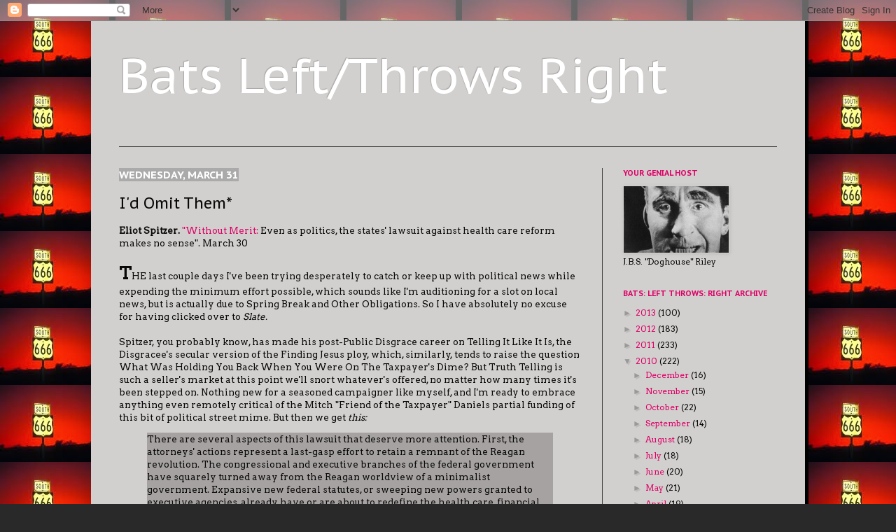

--- FILE ---
content_type: text/html; charset=UTF-8
request_url: https://doghouseriley.blogspot.com/2010/03/id-omit-them.html?showComment=1270086914542
body_size: 33714
content:
<!DOCTYPE html>
<html class='v2' dir='ltr' lang='en-US'>
<head>
<link href='https://www.blogger.com/static/v1/widgets/335934321-css_bundle_v2.css' rel='stylesheet' type='text/css'/>
<meta content='width=1100' name='viewport'/>
<meta content='text/html; charset=UTF-8' http-equiv='Content-Type'/>
<meta content='blogger' name='generator'/>
<link href='https://doghouseriley.blogspot.com/favicon.ico' rel='icon' type='image/x-icon'/>
<link href='http://doghouseriley.blogspot.com/2010/03/id-omit-them.html' rel='canonical'/>
<link rel="alternate" type="application/atom+xml" title="Bats Left/Throws Right - Atom" href="https://doghouseriley.blogspot.com/feeds/posts/default" />
<link rel="alternate" type="application/rss+xml" title="Bats Left/Throws Right - RSS" href="https://doghouseriley.blogspot.com/feeds/posts/default?alt=rss" />
<link rel="service.post" type="application/atom+xml" title="Bats Left/Throws Right - Atom" href="https://www.blogger.com/feeds/11211639/posts/default" />

<link rel="alternate" type="application/atom+xml" title="Bats Left/Throws Right - Atom" href="https://doghouseriley.blogspot.com/feeds/7159694849766743921/comments/default" />
<!--Can't find substitution for tag [blog.ieCssRetrofitLinks]-->
<meta content='http://doghouseriley.blogspot.com/2010/03/id-omit-them.html' property='og:url'/>
<meta content='I&#39;d Omit Them*' property='og:title'/>
<meta content='Eliot Spitzer.  &quot;Without Merit:  Even as politics, the states&#39; lawsuit against health care reform makes no sense&quot;.  March 30 T HE last coupl...' property='og:description'/>
<title>Bats Left/Throws Right: I'd Omit Them*</title>
<style type='text/css'>@font-face{font-family:'Arvo';font-style:normal;font-weight:400;font-display:swap;src:url(//fonts.gstatic.com/s/arvo/v23/tDbD2oWUg0MKqScQ7Z7o_vo.woff2)format('woff2');unicode-range:U+0000-00FF,U+0131,U+0152-0153,U+02BB-02BC,U+02C6,U+02DA,U+02DC,U+0304,U+0308,U+0329,U+2000-206F,U+20AC,U+2122,U+2191,U+2193,U+2212,U+2215,U+FEFF,U+FFFD;}@font-face{font-family:'PT Sans Caption';font-style:normal;font-weight:400;font-display:swap;src:url(//fonts.gstatic.com/s/ptsanscaption/v20/0FlMVP6Hrxmt7-fsUFhlFXNIlpcadw_xYS2ix0YK.woff2)format('woff2');unicode-range:U+0460-052F,U+1C80-1C8A,U+20B4,U+2DE0-2DFF,U+A640-A69F,U+FE2E-FE2F;}@font-face{font-family:'PT Sans Caption';font-style:normal;font-weight:400;font-display:swap;src:url(//fonts.gstatic.com/s/ptsanscaption/v20/0FlMVP6Hrxmt7-fsUFhlFXNIlpcafg_xYS2ix0YK.woff2)format('woff2');unicode-range:U+0301,U+0400-045F,U+0490-0491,U+04B0-04B1,U+2116;}@font-face{font-family:'PT Sans Caption';font-style:normal;font-weight:400;font-display:swap;src:url(//fonts.gstatic.com/s/ptsanscaption/v20/0FlMVP6Hrxmt7-fsUFhlFXNIlpcadA_xYS2ix0YK.woff2)format('woff2');unicode-range:U+0100-02BA,U+02BD-02C5,U+02C7-02CC,U+02CE-02D7,U+02DD-02FF,U+0304,U+0308,U+0329,U+1D00-1DBF,U+1E00-1E9F,U+1EF2-1EFF,U+2020,U+20A0-20AB,U+20AD-20C0,U+2113,U+2C60-2C7F,U+A720-A7FF;}@font-face{font-family:'PT Sans Caption';font-style:normal;font-weight:400;font-display:swap;src:url(//fonts.gstatic.com/s/ptsanscaption/v20/0FlMVP6Hrxmt7-fsUFhlFXNIlpcaeg_xYS2ixw.woff2)format('woff2');unicode-range:U+0000-00FF,U+0131,U+0152-0153,U+02BB-02BC,U+02C6,U+02DA,U+02DC,U+0304,U+0308,U+0329,U+2000-206F,U+20AC,U+2122,U+2191,U+2193,U+2212,U+2215,U+FEFF,U+FFFD;}@font-face{font-family:'PT Sans Caption';font-style:normal;font-weight:700;font-display:swap;src:url(//fonts.gstatic.com/s/ptsanscaption/v20/0FlJVP6Hrxmt7-fsUFhlFXNIlpcSwSrkQQ-v7XwDg99l.woff2)format('woff2');unicode-range:U+0460-052F,U+1C80-1C8A,U+20B4,U+2DE0-2DFF,U+A640-A69F,U+FE2E-FE2F;}@font-face{font-family:'PT Sans Caption';font-style:normal;font-weight:700;font-display:swap;src:url(//fonts.gstatic.com/s/ptsanscaption/v20/0FlJVP6Hrxmt7-fsUFhlFXNIlpcSwSrkSA-v7XwDg99l.woff2)format('woff2');unicode-range:U+0301,U+0400-045F,U+0490-0491,U+04B0-04B1,U+2116;}@font-face{font-family:'PT Sans Caption';font-style:normal;font-weight:700;font-display:swap;src:url(//fonts.gstatic.com/s/ptsanscaption/v20/0FlJVP6Hrxmt7-fsUFhlFXNIlpcSwSrkQg-v7XwDg99l.woff2)format('woff2');unicode-range:U+0100-02BA,U+02BD-02C5,U+02C7-02CC,U+02CE-02D7,U+02DD-02FF,U+0304,U+0308,U+0329,U+1D00-1DBF,U+1E00-1E9F,U+1EF2-1EFF,U+2020,U+20A0-20AB,U+20AD-20C0,U+2113,U+2C60-2C7F,U+A720-A7FF;}@font-face{font-family:'PT Sans Caption';font-style:normal;font-weight:700;font-display:swap;src:url(//fonts.gstatic.com/s/ptsanscaption/v20/0FlJVP6Hrxmt7-fsUFhlFXNIlpcSwSrkTA-v7XwDgw.woff2)format('woff2');unicode-range:U+0000-00FF,U+0131,U+0152-0153,U+02BB-02BC,U+02C6,U+02DA,U+02DC,U+0304,U+0308,U+0329,U+2000-206F,U+20AC,U+2122,U+2191,U+2193,U+2212,U+2215,U+FEFF,U+FFFD;}</style>
<style id='page-skin-1' type='text/css'><!--
/*
-----------------------------------------------
Blogger Template Style
Name:     Simple
Designer: Josh Peterson
URL:      www.noaesthetic.com
----------------------------------------------- */
/* Variable definitions
====================
<Variable name="keycolor" description="Main Color" type="color" default="#66bbdd"/>
<Group description="Page Text" selector="body">
<Variable name="body.font" description="Font" type="font"
default="normal normal 12px Arial, Tahoma, Helvetica, FreeSans, sans-serif"/>
<Variable name="body.text.color" description="Text Color" type="color" default="#222222"/>
</Group>
<Group description="Backgrounds" selector=".body-fauxcolumns-outer">
<Variable name="body.background.color" description="Outer Background" type="color" default="#66bbdd"/>
<Variable name="content.background.color" description="Main Background" type="color" default="#ffffff"/>
<Variable name="header.background.color" description="Header Background" type="color" default="transparent"/>
</Group>
<Group description="Links" selector=".main-outer">
<Variable name="link.color" description="Link Color" type="color" default="#2288bb"/>
<Variable name="link.visited.color" description="Visited Color" type="color" default="#888888"/>
<Variable name="link.hover.color" description="Hover Color" type="color" default="#33aaff"/>
</Group>
<Group description="Blog Title" selector=".header h1">
<Variable name="header.font" description="Font" type="font"
default="normal normal 60px Arial, Tahoma, Helvetica, FreeSans, sans-serif"/>
<Variable name="header.text.color" description="Title Color" type="color" default="#3399bb" />
</Group>
<Group description="Blog Description" selector=".header .description">
<Variable name="description.text.color" description="Description Color" type="color"
default="#777777" />
</Group>
<Group description="Tabs Text" selector=".tabs-inner .widget li a">
<Variable name="tabs.font" description="Font" type="font"
default="normal normal 14px Arial, Tahoma, Helvetica, FreeSans, sans-serif"/>
<Variable name="tabs.text.color" description="Text Color" type="color" default="#999999"/>
<Variable name="tabs.selected.text.color" description="Selected Color" type="color" default="#000000"/>
</Group>
<Group description="Tabs Background" selector=".tabs-outer .PageList">
<Variable name="tabs.background.color" description="Background Color" type="color" default="#f5f5f5"/>
<Variable name="tabs.selected.background.color" description="Selected Color" type="color" default="#eeeeee"/>
</Group>
<Group description="Post Title" selector="h3.post-title, .comments h4">
<Variable name="post.title.font" description="Font" type="font"
default="normal normal 22px Arial, Tahoma, Helvetica, FreeSans, sans-serif"/>
</Group>
<Group description="Date Header" selector=".date-header">
<Variable name="date.header.color" description="Text Color" type="color"
default="#080808"/>
<Variable name="date.header.background.color" description="Background Color" type="color"
default="transparent"/>
</Group>
<Group description="Post Footer" selector=".post-footer">
<Variable name="post.footer.text.color" description="Text Color" type="color" default="#666666"/>
<Variable name="post.footer.background.color" description="Background Color" type="color"
default="#f9f9f9"/>
<Variable name="post.footer.border.color" description="Shadow Color" type="color" default="#eeeeee"/>
</Group>
<Group description="Gadgets" selector="h2">
<Variable name="widget.title.font" description="Title Font" type="font"
default="normal bold 11px Arial, Tahoma, Helvetica, FreeSans, sans-serif"/>
<Variable name="widget.title.text.color" description="Title Color" type="color" default="#000000"/>
<Variable name="widget.alternate.text.color" description="Alternate Color" type="color" default="#999999"/>
</Group>
<Group description="Images" selector=".main-inner">
<Variable name="image.background.color" description="Background Color" type="color" default="#ffffff"/>
<Variable name="image.border.color" description="Border Color" type="color" default="#eeeeee"/>
<Variable name="image.text.color" description="Caption Text Color" type="color" default="#080808"/>
</Group>
<Group description="Accents" selector=".content-inner">
<Variable name="body.rule.color" description="Separator Line Color" type="color" default="#eeeeee"/>
<Variable name="tabs.border.color" description="Tabs Border Color" type="color" default="#404040"/>
</Group>
<Variable name="body.background" description="Body Background" type="background"
color="#292929" default="$(color) none repeat scroll top left"/>
<Variable name="body.background.override" description="Body Background Override" type="string" default=""/>
<Variable name="body.background.gradient.cap" description="Body Gradient Cap" type="url"
default="url(//www.blogblog.com/1kt/simple/gradients_light.png)"/>
<Variable name="body.background.gradient.tile" description="Body Gradient Tile" type="url"
default="url(//www.blogblog.com/1kt/simple/body_gradient_tile_light.png)"/>
<Variable name="content.background.color.selector" description="Content Background Color Selector" type="string" default=".content-inner"/>
<Variable name="content.padding" description="Content Padding" type="length" default="10px"/>
<Variable name="content.padding.horizontal" description="Content Horizontal Padding" type="length" default="10px"/>
<Variable name="content.shadow.spread" description="Content Shadow Spread" type="length" default="40px"/>
<Variable name="content.shadow.spread.webkit" description="Content Shadow Spread (WebKit)" type="length" default="5px"/>
<Variable name="content.shadow.spread.ie" description="Content Shadow Spread (IE)" type="length" default="10px"/>
<Variable name="main.border.width" description="Main Border Width" type="length" default="0"/>
<Variable name="header.background.gradient" description="Header Gradient" type="url" default="none"/>
<Variable name="header.shadow.offset.left" description="Header Shadow Offset Left" type="length" default="-1px"/>
<Variable name="header.shadow.offset.top" description="Header Shadow Offset Top" type="length" default="-1px"/>
<Variable name="header.shadow.spread" description="Header Shadow Spread" type="length" default="1px"/>
<Variable name="header.padding" description="Header Padding" type="length" default="30px"/>
<Variable name="header.border.size" description="Header Border Size" type="length" default="1px"/>
<Variable name="header.bottom.border.size" description="Header Bottom Border Size" type="length" default="1px"/>
<Variable name="header.border.horizontalsize" description="Header Horizontal Border Size" type="length" default="0"/>
<Variable name="description.text.size" description="Description Text Size" type="string" default="140%"/>
<Variable name="tabs.margin.top" description="Tabs Margin Top" type="length" default="0" />
<Variable name="tabs.margin.side" description="Tabs Side Margin" type="length" default="30px" />
<Variable name="tabs.background.gradient" description="Tabs Background Gradient" type="url"
default="url(//www.blogblog.com/1kt/simple/gradients_light.png)"/>
<Variable name="tabs.border.width" description="Tabs Border Width" type="length" default="1px"/>
<Variable name="tabs.bevel.border.width" description="Tabs Bevel Border Width" type="length" default="1px"/>
<Variable name="date.header.padding" description="Date Header Padding" type="string" default="inherit"/>
<Variable name="date.header.letterspacing" description="Date Header Letter Spacing" type="string" default="inherit"/>
<Variable name="date.header.margin" description="Date Header Margin" type="string" default="inherit"/>
<Variable name="post.margin.bottom" description="Post Bottom Margin" type="length" default="25px"/>
<Variable name="image.border.small.size" description="Image Border Small Size" type="length" default="2px"/>
<Variable name="image.border.large.size" description="Image Border Large Size" type="length" default="5px"/>
<Variable name="page.width.selector" description="Page Width Selector" type="string" default=".region-inner"/>
<Variable name="page.width" description="Page Width" type="string" default="auto"/>
<Variable name="main.section.margin" description="Main Section Margin" type="length" default="15px"/>
<Variable name="main.padding" description="Main Padding" type="length" default="15px"/>
<Variable name="main.padding.top" description="Main Padding Top" type="length" default="30px"/>
<Variable name="main.padding.bottom" description="Main Padding Bottom" type="length" default="30px"/>
<Variable name="paging.background"
color="#d2d0ce"
description="Background of blog paging area" type="background"
default="transparent none no-repeat scroll top center"/>
<Variable name="footer.bevel" description="Bevel border length of footer" type="length" default="0"/>
<Variable name="mobile.background.overlay" description="Mobile Background Overlay" type="string"
default="transparent none repeat scroll top left"/>
<Variable name="mobile.background.size" description="Mobile Background Size" type="string" default="auto"/>
<Variable name="mobile.button.color" description="Mobile Button Color" type="color" default="#ffffff" />
<Variable name="startSide" description="Side where text starts in blog language" type="automatic" default="left"/>
<Variable name="endSide" description="Side where text ends in blog language" type="automatic" default="right"/>
*/
/* Content
----------------------------------------------- */
body {
font: normal normal 12px Arvo;
color: #080808;
background: #292929 url(//4.bp.blogspot.com/-64NO9xAt6hA/Ue_0SaWh2KI/AAAAAAAAC3s/v9bAgKx1b8g/s0/666.6.170jpg) repeat scroll top left;
padding: 0 40px 40px 40px;
}
html body .region-inner {
min-width: 0;
max-width: 100%;
width: auto;
}
a:link {
text-decoration:none;
color: #dd0066;
}
a:visited {
text-decoration:none;
color: #6e3b00;
}
a:hover {
text-decoration:underline;
color: #00dd77;
}
.body-fauxcolumn-outer .fauxcolumn-inner {
background: transparent none repeat scroll top left;
_background-image: none;
}
.body-fauxcolumn-outer .cap-top {
position: absolute;
z-index: 1;
height: 400px;
width: 100%;
background: #292929 url(//4.bp.blogspot.com/-64NO9xAt6hA/Ue_0SaWh2KI/AAAAAAAAC3s/v9bAgKx1b8g/s0/666.6.170jpg) repeat scroll top left;
}
.body-fauxcolumn-outer .cap-top .cap-left {
width: 100%;
background: transparent none repeat-x scroll top left;
_background-image: none;
}
.content-outer {
-moz-box-shadow: 0 0 40px rgba(0, 0, 0, .15);
-webkit-box-shadow: 0 0 5px rgba(0, 0, 0, .15);
-goog-ms-box-shadow: 0 0 10px #333333;
box-shadow: 0 0 40px rgba(0, 0, 0, .15);
margin-bottom: 1px;
}
.content-inner {
padding: 10px 10px;
}
.content-inner {
background-color: #d2d0ce;
}
/* Header
----------------------------------------------- */
.header-outer {
background: transparent none repeat-x scroll 0 -400px;
_background-image: none;
}
.Header h1 {
font: normal normal 70px PT Sans Caption;
color: #ffffff;
text-shadow: -1px -1px 1px rgba(0, 0, 0, .2);
}
.Header h1 a {
color: #ffffff;
}
.Header .description {
font-size: 140%;
color: #aaaaaa;
}
.header-inner .Header .titlewrapper {
padding: 22px 30px;
}
.header-inner .Header .descriptionwrapper {
padding: 0 30px;
}
/* Tabs
----------------------------------------------- */
.tabs-inner .section:first-child {
border-top: 1px solid #404040;
}
.tabs-inner .section:first-child ul {
margin-top: -1px;
border-top: 1px solid #404040;
border-left: 0 solid #404040;
border-right: 0 solid #404040;
}
.tabs-inner .widget ul {
background: #222222 none repeat-x scroll 0 -800px;
_background-image: none;
border-bottom: 1px solid #404040;
margin-top: 0;
margin-left: -30px;
margin-right: -30px;
}
.tabs-inner .widget li a {
display: inline-block;
padding: .6em 1em;
font: normal normal 14px Arial, Tahoma, Helvetica, FreeSans, sans-serif;
color: #999999;
border-left: 1px solid #d2d0ce;
border-right: 0 solid #404040;
}
.tabs-inner .widget li:first-child a {
border-left: none;
}
.tabs-inner .widget li.selected a, .tabs-inner .widget li a:hover {
color: #ffffff;
background-color: #000000;
text-decoration: none;
}
/* Columns
----------------------------------------------- */
.main-outer {
border-top: 0 solid #404040;
}
.fauxcolumn-left-outer .fauxcolumn-inner {
border-right: 1px solid #404040;
}
.fauxcolumn-right-outer .fauxcolumn-inner {
border-left: 1px solid #404040;
}
/* Headings
----------------------------------------------- */
h2 {
margin: 0 0 1em 0;
font: normal bold 11px PT Sans Caption;
color: #dd0066;
text-transform: uppercase;
}
/* Widgets
----------------------------------------------- */
.widget .zippy {
color: #999999;
text-shadow: 2px 2px 1px rgba(0, 0, 0, .1);
}
.widget .popular-posts ul {
list-style: none;
}
/* Posts
----------------------------------------------- */
.date-header span {
background-color: #aaaaaa;
color: #ffffff;
padding: inherit;
letter-spacing: inherit;
margin: inherit;
}
h2.date-header{
font-size: 15px !important;
}
.main-inner {
padding-top: 30px;
padding-bottom: 30px;
}
.main-inner .column-center-inner {
padding: 0 15px;
}
.main-inner .column-center-inner .section {
margin: 0 15px;
}
.post {
margin: 0 0 25px 0;
}
h3.post-title, .comments h4 {
font: normal normal 22px PT Sans Caption;
margin: .75em 0 0;
}
.post-body {
font-size: 110%;
line-height: 1.4;
position: relative;
}
.post-body img, .post-body .tr-caption-container, .Profile img, .Image img,
.BlogList .item-thumbnail img {
padding: 0;
background: #d2d0ce;
border: 1px solid #d2d0ce;
-moz-box-shadow: 1px 1px 5px rgba(0, 0, 0, .1);
-webkit-box-shadow: 1px 1px 5px rgba(0, 0, 0, .1);
box-shadow: 1px 1px 5px rgba(0, 0, 0, .1);
}
.post-body img, .post-body .tr-caption-container {
padding: 1px;
}
.post-body .tr-caption-container {
color: #080808;
}
.post-body .tr-caption-container img {
padding: 0;
background: transparent;
border: none;
-moz-box-shadow: 0 0 0 rgba(0, 0, 0, .1);
-webkit-box-shadow: 0 0 0 rgba(0, 0, 0, .1);
box-shadow: 0 0 0 rgba(0, 0, 0, .1);
}
.post blockquote {
background: #a7a2a2;
}
.post-header {
margin: 0 0 1.5em;
line-height: 1.6;
font-size: 90%;
}
.post-footer {
margin: 20px -2px 0;
padding: 5px 10px;
color: #aaaaaa;
background-color: #aaaaaa;
border-bottom: 1px solid #999999;
line-height: 1.6;
font-size: 90%;
}
#comments .comment-author {
padding-top: 1.5em;
border-top: 1px solid #404040;
background-position: 0 1.5em;
}
#comments .comment-author:first-child {
padding-top: 0;
border-top: none;
}
.avatar-image-container {
margin: .2em 0 0;
}
#comments .avatar-image-container img {
border: 1px solid #d2d0ce;
}
/* Comments
----------------------------------------------- */
.comments .comments-content .icon.blog-author {
background-repeat: no-repeat;
background-image: url([data-uri]);
}
.comments .comments-content .loadmore a {
border-top: 1px solid #999999;
border-bottom: 1px solid #999999;
}
.comments .comment-thread.inline-thread {
background-color: #aaaaaa;
}
.comments .continue {
border-top: 2px solid #999999;
}
/* Accents
---------------------------------------------- */
.section-columns td.columns-cell {
border-left: 1px solid #404040;
}
.blog-pager {
background: transparent none no-repeat scroll top center;
}
.blog-pager-older-link, .home-link,
.blog-pager-newer-link {
background-color: #d2d0ce;
padding: 5px;
}
.footer-outer {
border-top: 0 dashed #bbbbbb;
}
/* Mobile
----------------------------------------------- */
body.mobile  {
background-size: auto;
}
.mobile .body-fauxcolumn-outer {
background: transparent none repeat scroll top left;
}
.mobile .body-fauxcolumn-outer .cap-top {
background-size: 100% auto;
}
.mobile .content-outer {
-webkit-box-shadow: 0 0 3px rgba(0, 0, 0, .15);
box-shadow: 0 0 3px rgba(0, 0, 0, .15);
}
body.mobile .AdSense {
margin: 0 -40px;
}
.mobile .tabs-inner .widget ul {
margin-left: 0;
margin-right: 0;
}
.mobile .post {
margin: 0;
}
.mobile .main-inner .column-center-inner .section {
margin: 0;
}
.mobile .date-header span {
padding: 0.1em 10px;
margin: 0 -10px;
}
.mobile h3.post-title {
margin: 0;
}
.mobile .blog-pager {
background: transparent none no-repeat scroll top center;
}
.mobile .footer-outer {
border-top: none;
}
.mobile .main-inner, .mobile .footer-inner {
background-color: #d2d0ce;
}
.mobile-index-contents {
color: #080808;
}
.mobile-link-button {
background-color: #dd0066;
}
.mobile-link-button a:link, .mobile-link-button a:visited {
color: #ffffff;
}
.mobile .tabs-inner .section:first-child {
border-top: none;
}
.mobile .tabs-inner .PageList .widget-content {
background-color: #000000;
color: #ffffff;
border-top: 1px solid #404040;
border-bottom: 1px solid #404040;
}
.mobile .tabs-inner .PageList .widget-content .pagelist-arrow {
border-left: 1px solid #404040;
}

--></style>
<style id='template-skin-1' type='text/css'><!--
body {
min-width: 1020px;
}
.content-outer, .content-fauxcolumn-outer, .region-inner {
min-width: 1020px;
max-width: 1020px;
_width: 1020px;
}
.main-inner .columns {
padding-left: 0;
padding-right: 280px;
}
.main-inner .fauxcolumn-center-outer {
left: 0;
right: 280px;
/* IE6 does not respect left and right together */
_width: expression(this.parentNode.offsetWidth -
parseInt("0") -
parseInt("280px") + 'px');
}
.main-inner .fauxcolumn-left-outer {
width: 0;
}
.main-inner .fauxcolumn-right-outer {
width: 280px;
}
.main-inner .column-left-outer {
width: 0;
right: 100%;
margin-left: -0;
}
.main-inner .column-right-outer {
width: 280px;
margin-right: -280px;
}
#layout {
min-width: 0;
}
#layout .content-outer {
min-width: 0;
width: 800px;
}
#layout .region-inner {
min-width: 0;
width: auto;
}
body#layout div.add_widget {
padding: 8px;
}
body#layout div.add_widget a {
margin-left: 32px;
}
--></style>
<style>
    body {background-image:url(\/\/4.bp.blogspot.com\/-64NO9xAt6hA\/Ue_0SaWh2KI\/AAAAAAAAC3s\/v9bAgKx1b8g\/s0\/666.6.170jpg);}
    
@media (max-width: 200px) { body {background-image:url(\/\/4.bp.blogspot.com\/-64NO9xAt6hA\/Ue_0SaWh2KI\/AAAAAAAAC3s\/v9bAgKx1b8g\/w200\/666.6.170jpg);}}
@media (max-width: 400px) and (min-width: 201px) { body {background-image:url(\/\/4.bp.blogspot.com\/-64NO9xAt6hA\/Ue_0SaWh2KI\/AAAAAAAAC3s\/v9bAgKx1b8g\/w400\/666.6.170jpg);}}
@media (max-width: 800px) and (min-width: 401px) { body {background-image:url(\/\/4.bp.blogspot.com\/-64NO9xAt6hA\/Ue_0SaWh2KI\/AAAAAAAAC3s\/v9bAgKx1b8g\/w800\/666.6.170jpg);}}
@media (max-width: 1200px) and (min-width: 801px) { body {background-image:url(\/\/4.bp.blogspot.com\/-64NO9xAt6hA\/Ue_0SaWh2KI\/AAAAAAAAC3s\/v9bAgKx1b8g\/w1200\/666.6.170jpg);}}
/* Last tag covers anything over one higher than the previous max-size cap. */
@media (min-width: 1201px) { body {background-image:url(\/\/4.bp.blogspot.com\/-64NO9xAt6hA\/Ue_0SaWh2KI\/AAAAAAAAC3s\/v9bAgKx1b8g\/w1600\/666.6.170jpg);}}
  </style>
<link href='https://www.blogger.com/dyn-css/authorization.css?targetBlogID=11211639&amp;zx=feaec3b6-a343-4bd7-b9b1-b25f3fc27005' media='none' onload='if(media!=&#39;all&#39;)media=&#39;all&#39;' rel='stylesheet'/><noscript><link href='https://www.blogger.com/dyn-css/authorization.css?targetBlogID=11211639&amp;zx=feaec3b6-a343-4bd7-b9b1-b25f3fc27005' rel='stylesheet'/></noscript>
<meta name='google-adsense-platform-account' content='ca-host-pub-1556223355139109'/>
<meta name='google-adsense-platform-domain' content='blogspot.com'/>

</head>
<body class='loading'>
<div class='navbar section' id='navbar' name='Navbar'><div class='widget Navbar' data-version='1' id='Navbar1'><script type="text/javascript">
    function setAttributeOnload(object, attribute, val) {
      if(window.addEventListener) {
        window.addEventListener('load',
          function(){ object[attribute] = val; }, false);
      } else {
        window.attachEvent('onload', function(){ object[attribute] = val; });
      }
    }
  </script>
<div id="navbar-iframe-container"></div>
<script type="text/javascript" src="https://apis.google.com/js/platform.js"></script>
<script type="text/javascript">
      gapi.load("gapi.iframes:gapi.iframes.style.bubble", function() {
        if (gapi.iframes && gapi.iframes.getContext) {
          gapi.iframes.getContext().openChild({
              url: 'https://www.blogger.com/navbar/11211639?po\x3d7159694849766743921\x26origin\x3dhttps://doghouseriley.blogspot.com',
              where: document.getElementById("navbar-iframe-container"),
              id: "navbar-iframe"
          });
        }
      });
    </script><script type="text/javascript">
(function() {
var script = document.createElement('script');
script.type = 'text/javascript';
script.src = '//pagead2.googlesyndication.com/pagead/js/google_top_exp.js';
var head = document.getElementsByTagName('head')[0];
if (head) {
head.appendChild(script);
}})();
</script>
</div></div>
<div class='body-fauxcolumns'>
<div class='fauxcolumn-outer body-fauxcolumn-outer'>
<div class='cap-top'>
<div class='cap-left'></div>
<div class='cap-right'></div>
</div>
<div class='fauxborder-left'>
<div class='fauxborder-right'></div>
<div class='fauxcolumn-inner'>
</div>
</div>
<div class='cap-bottom'>
<div class='cap-left'></div>
<div class='cap-right'></div>
</div>
</div>
</div>
<div class='content'>
<div class='content-fauxcolumns'>
<div class='fauxcolumn-outer content-fauxcolumn-outer'>
<div class='cap-top'>
<div class='cap-left'></div>
<div class='cap-right'></div>
</div>
<div class='fauxborder-left'>
<div class='fauxborder-right'></div>
<div class='fauxcolumn-inner'>
</div>
</div>
<div class='cap-bottom'>
<div class='cap-left'></div>
<div class='cap-right'></div>
</div>
</div>
</div>
<div class='content-outer'>
<div class='content-cap-top cap-top'>
<div class='cap-left'></div>
<div class='cap-right'></div>
</div>
<div class='fauxborder-left content-fauxborder-left'>
<div class='fauxborder-right content-fauxborder-right'></div>
<div class='content-inner'>
<header>
<div class='header-outer'>
<div class='header-cap-top cap-top'>
<div class='cap-left'></div>
<div class='cap-right'></div>
</div>
<div class='fauxborder-left header-fauxborder-left'>
<div class='fauxborder-right header-fauxborder-right'></div>
<div class='region-inner header-inner'>
<div class='header section' id='header' name='Header'><div class='widget Header' data-version='1' id='Header1'>
<div id='header-inner'>
<div class='titlewrapper'>
<h1 class='title'>
<a href='https://doghouseriley.blogspot.com/'>
Bats Left/Throws Right
</a>
</h1>
</div>
<div class='descriptionwrapper'>
<p class='description'><span>
</span></p>
</div>
</div>
</div></div>
</div>
</div>
<div class='header-cap-bottom cap-bottom'>
<div class='cap-left'></div>
<div class='cap-right'></div>
</div>
</div>
</header>
<div class='tabs-outer'>
<div class='tabs-cap-top cap-top'>
<div class='cap-left'></div>
<div class='cap-right'></div>
</div>
<div class='fauxborder-left tabs-fauxborder-left'>
<div class='fauxborder-right tabs-fauxborder-right'></div>
<div class='region-inner tabs-inner'>
<div class='tabs no-items section' id='crosscol' name='Cross-Column'></div>
<div class='tabs no-items section' id='crosscol-overflow' name='Cross-Column 2'></div>
</div>
</div>
<div class='tabs-cap-bottom cap-bottom'>
<div class='cap-left'></div>
<div class='cap-right'></div>
</div>
</div>
<div class='main-outer'>
<div class='main-cap-top cap-top'>
<div class='cap-left'></div>
<div class='cap-right'></div>
</div>
<div class='fauxborder-left main-fauxborder-left'>
<div class='fauxborder-right main-fauxborder-right'></div>
<div class='region-inner main-inner'>
<div class='columns fauxcolumns'>
<div class='fauxcolumn-outer fauxcolumn-center-outer'>
<div class='cap-top'>
<div class='cap-left'></div>
<div class='cap-right'></div>
</div>
<div class='fauxborder-left'>
<div class='fauxborder-right'></div>
<div class='fauxcolumn-inner'>
</div>
</div>
<div class='cap-bottom'>
<div class='cap-left'></div>
<div class='cap-right'></div>
</div>
</div>
<div class='fauxcolumn-outer fauxcolumn-left-outer'>
<div class='cap-top'>
<div class='cap-left'></div>
<div class='cap-right'></div>
</div>
<div class='fauxborder-left'>
<div class='fauxborder-right'></div>
<div class='fauxcolumn-inner'>
</div>
</div>
<div class='cap-bottom'>
<div class='cap-left'></div>
<div class='cap-right'></div>
</div>
</div>
<div class='fauxcolumn-outer fauxcolumn-right-outer'>
<div class='cap-top'>
<div class='cap-left'></div>
<div class='cap-right'></div>
</div>
<div class='fauxborder-left'>
<div class='fauxborder-right'></div>
<div class='fauxcolumn-inner'>
</div>
</div>
<div class='cap-bottom'>
<div class='cap-left'></div>
<div class='cap-right'></div>
</div>
</div>
<!-- corrects IE6 width calculation -->
<div class='columns-inner'>
<div class='column-center-outer'>
<div class='column-center-inner'>
<div class='main section' id='main' name='Main'><div class='widget Blog' data-version='1' id='Blog1'>
<div class='blog-posts hfeed'>

          <div class="date-outer">
        
<h2 class='date-header'><span>Wednesday, March 31</span></h2>

          <div class="date-posts">
        
<div class='post-outer'>
<div class='post hentry' itemprop='blogPost' itemscope='itemscope' itemtype='http://schema.org/BlogPosting'>
<meta content='11211639' itemprop='blogId'/>
<meta content='7159694849766743921' itemprop='postId'/>
<a name='7159694849766743921'></a>
<h3 class='post-title entry-title' itemprop='name'>
I'd Omit Them*
</h3>
<div class='post-header'>
<div class='post-header-line-1'></div>
</div>
<div class='post-body entry-content' id='post-body-7159694849766743921' itemprop='description articleBody'>
<b>Eliot Spitzer.</b> <a href="http://www.slate.com/id/2249288/">"Without Merit: </a> Even as politics, the states' lawsuit against health care reform makes no sense".  March 30<br /><br /><span class="Apple-style-span" style="font-size: x-large;"><b>T</b></span>HE last couple days I've been trying desperately to catch or keep up with political news while expending the minimum effort possible, which sounds like I'm auditioning for a slot on local news, but is actually due to Spring Break and Other Obligations.  So I have absolutely no excuse for having clicked over to <i>Slate.</i><br /><br />Spitzer, you probably know, has made his post-Public Disgrace career on Telling It Like It Is, the Disgracee's secular version of the Finding Jesus ploy, which, similarly, tends to raise the question What Was Holding You Back When You Were On The Taxpayer's Dime? But Truth Telling is such a seller's market at this point we'll snort whatever's offered, no matter how many times it's been stepped on.  Nothing new for a seasoned campaigner like myself, and I'm ready to embrace anything even remotely critical of the Mitch "Friend of the Taxpayer" Daniels partial funding of this bit of political street mime.  But then we get <i>this:</i><br /><blockquote>There are several aspects of this lawsuit that deserve more attention. First, the attorneys' actions represent a last-gasp effort to retain a remnant of the Reagan revolution. The congressional and executive branches of the federal government have squarely turned away from the Reagan worldview of a minimalist government. Expansive new federal statutes, or sweeping new powers granted to executive agencies, already have or are about to redefine the health care, financial services, environmental, educational, and energy sectors. Having lost in the overtly political and democratic branches of government, opponents of health care reform are turning to the one remaining branch of government&#8212;the courts.</blockquote><br />Now, Spitzer is what we might call an early Reagantot:  he's twenty when the Great Prevaricator takes the Oath, a whiz-kid at Princeton's Woodrow Wilson School; by the time the Iran/Contra and S&amp;L scandals cap eight years of insane tax policy, income disparity, ballooning budgets, and incontinently-funded military fetishism--or what Norman Podhoretz <a href="http://alicublog.blogspot.com/2010_03_28_archive.html#1211541635064031446">says</a> we all agree now was "Greatness"--Spitzer has his J.D. from Hahvahd, is working for the Manhattan DA, and appears to've set his sights on a political career.  And yet <i>he</i> describes the Reagan "revolution" as the "belief" in "minimal" government.<br /><br />Is there any hope, whatsoever, or is it best just to write all these people off and pray for Sense to come unexpectedly into fashion?  It's one fucking thing when <a href="http://www.nytimes.com/2010/03/29/opinion/29douthat.html?scp=3&amp;sq=ross%20douthat&amp;st=cse">Douthat</a> blames the Free Love 70s (!) for corrupting young Catholic seminarians; it's quite another when someone who presumably paid attention in college, and who has every reason to expose, if not denigrate, the Reagan legacy instead starts gumming that "Revolution" porridge. Jesus, it doesn't require a newly-retrendified belief in Big Gubmint to believe in things like proper regulation of commerce, progressive income tax, or the wisdom, ethics, <i>and</i> self-interest of a social safety net;  it takes an ideology based on a self-absorption approaching clinical levels to oppose them under any and all circumstances.  If Warren Buffett made a point of tossing an unwanted sandwich into a furnace rather than give it to a starving man, he'd be rightly considered an enemy of mankind.  How is it that Republicans are instead considered "people with a different philosophy of governing"?  It would be one thing if they'd propose, enacted, or even maintained balanced budgets when they've held the power.  But they did <i>precisely the opposite.</i>  The question isn't "Whose governing principles?"  It's "Why aren't all these fuckers in prison?"<br /><br /><br />_______________<br /><br />*Oscar Levant's reply to Bernard Herrmann,  who asked Levant how he'd handle the first four bars of Beethoven's Fifth Symphony.
<div style='clear: both;'></div>
</div>
<div class='post-footer'>
<div class='post-footer-line post-footer-line-1'><span class='post-labels'>
Labels:
<a href='https://doghouseriley.blogspot.com/search/label/Ronald%20Reagan%3A%20The%20Myth%20and%20the%20Myth' rel='tag'>Ronald Reagan: The Myth and the Myth</a>
</span>
<span class='post-comment-link'>
</span>
<div class='post-share-buttons goog-inline-block'>
<a class='goog-inline-block share-button sb-email' href='https://www.blogger.com/share-post.g?blogID=11211639&postID=7159694849766743921&target=email' target='_blank' title='Email This'><span class='share-button-link-text'>Email This</span></a><a class='goog-inline-block share-button sb-blog' href='https://www.blogger.com/share-post.g?blogID=11211639&postID=7159694849766743921&target=blog' onclick='window.open(this.href, "_blank", "height=270,width=475"); return false;' target='_blank' title='BlogThis!'><span class='share-button-link-text'>BlogThis!</span></a><a class='goog-inline-block share-button sb-twitter' href='https://www.blogger.com/share-post.g?blogID=11211639&postID=7159694849766743921&target=twitter' target='_blank' title='Share to X'><span class='share-button-link-text'>Share to X</span></a><a class='goog-inline-block share-button sb-facebook' href='https://www.blogger.com/share-post.g?blogID=11211639&postID=7159694849766743921&target=facebook' onclick='window.open(this.href, "_blank", "height=430,width=640"); return false;' target='_blank' title='Share to Facebook'><span class='share-button-link-text'>Share to Facebook</span></a><a class='goog-inline-block share-button sb-pinterest' href='https://www.blogger.com/share-post.g?blogID=11211639&postID=7159694849766743921&target=pinterest' target='_blank' title='Share to Pinterest'><span class='share-button-link-text'>Share to Pinterest</span></a>
</div>
</div>
<div class='post-footer-line post-footer-line-2'></div>
<div class='post-footer-line post-footer-line-3'><span class='post-icons'>
<span class='item-action'>
<a href='https://www.blogger.com/email-post/11211639/7159694849766743921' title='Email Post'>
<img alt="" class="icon-action" height="13" src="//img1.blogblog.com/img/icon18_email.gif" width="18">
</a>
</span>
<span class='item-control blog-admin pid-1468369445'>
<a href='https://www.blogger.com/post-edit.g?blogID=11211639&postID=7159694849766743921&from=pencil' title='Edit Post'>
<img alt='' class='icon-action' height='18' src='https://resources.blogblog.com/img/icon18_edit_allbkg.gif' width='18'/>
</a>
</span>
</span>
</div>
</div>
</div>
<div class='comments' id='comments'>
<a name='comments'></a>
<h4>3 comments:</h4>
<div id='Blog1_comments-block-wrapper'>
<dl class='avatar-comment-indent' id='comments-block'>
<dt class='comment-author ' id='c7578902682442243341'>
<a name='c7578902682442243341'></a>
<div class="avatar-image-container avatar-stock"><span dir="ltr"><a href="https://www.blogger.com/profile/03176801494652946278" target="" rel="nofollow" onclick="" class="avatar-hovercard" id="av-7578902682442243341-03176801494652946278"><img src="//www.blogger.com/img/blogger_logo_round_35.png" width="35" height="35" alt="" title="Kathy">

</a></span></div>
<a href='https://www.blogger.com/profile/03176801494652946278' rel='nofollow'>Kathy</a>
said...
</dt>
<dd class='comment-body' id='Blog1_cmt-7578902682442243341'>
<p>
Perhaps, by &quot;minimal government&quot; the disciples mean &quot;minimal effectiveness&quot; NOT minimal size? <br /><br />PS:  Doghouse, do you get to pick the word verifications? &#39;cause they are often very amusing.
</p>
</dd>
<dd class='comment-footer'>
<span class='comment-timestamp'>
<a href='https://doghouseriley.blogspot.com/2010/03/id-omit-them.html?showComment=1270072431112#c7578902682442243341' title='comment permalink'>
5:53 PM EDT
</a>
<span class='item-control blog-admin pid-1872230336'>
<a class='comment-delete' href='https://www.blogger.com/comment/delete/11211639/7578902682442243341' title='Delete Comment'>
<img src='https://resources.blogblog.com/img/icon_delete13.gif'/>
</a>
</span>
</span>
</dd>
<dt class='comment-author ' id='c5746917761825223780'>
<a name='c5746917761825223780'></a>
<div class="avatar-image-container avatar-stock"><span dir="ltr"><img src="//resources.blogblog.com/img/blank.gif" width="35" height="35" alt="" title="Anonymous">

</span></div>
Anonymous
said...
</dt>
<dd class='comment-body' id='Blog1_cmt-5746917761825223780'>
<p>
Oh, D.R. - - a transcendent dream for me would be to sit silently at the next table with some poshish place, eavesdropping on a lunch date populated only by you and Oscar Levant!<br /><br />Li&#39;l Innocent
</p>
</dd>
<dd class='comment-footer'>
<span class='comment-timestamp'>
<a href='https://doghouseriley.blogspot.com/2010/03/id-omit-them.html?showComment=1270086914542#c5746917761825223780' title='comment permalink'>
9:55 PM EDT
</a>
<span class='item-control blog-admin pid-1304493442'>
<a class='comment-delete' href='https://www.blogger.com/comment/delete/11211639/5746917761825223780' title='Delete Comment'>
<img src='https://resources.blogblog.com/img/icon_delete13.gif'/>
</a>
</span>
</span>
</dd>
<dt class='comment-author ' id='c6146532343021534374'>
<a name='c6146532343021534374'></a>
<div class="avatar-image-container avatar-stock"><span dir="ltr"><a href="https://www.blogger.com/profile/09652601001680591056" target="" rel="nofollow" onclick="" class="avatar-hovercard" id="av-6146532343021534374-09652601001680591056"><img src="//www.blogger.com/img/blogger_logo_round_35.png" width="35" height="35" alt="" title="Julia">

</a></span></div>
<a href='https://www.blogger.com/profile/09652601001680591056' rel='nofollow'>Julia</a>
said...
</dt>
<dd class='comment-body' id='Blog1_cmt-6146532343021534374'>
<p>
What, exactly, do you suppose was involved in becoming a whiz-kid at an Ivy League school of government in the early eighties? Because me, I&#39;m thinking probably Seriousness, which hasn&#39;t changed a whole lot in twenty years. Or, really, if you look at the Best and the Brightest, the twenty years before that. <br /><br />Daddy being a zillionaire in New York real estate probably doesn&#39;t exactly encourage the streetside view either.
</p>
</dd>
<dd class='comment-footer'>
<span class='comment-timestamp'>
<a href='https://doghouseriley.blogspot.com/2010/03/id-omit-them.html?showComment=1270133105817#c6146532343021534374' title='comment permalink'>
10:45 AM EDT
</a>
<span class='item-control blog-admin pid-1868345523'>
<a class='comment-delete' href='https://www.blogger.com/comment/delete/11211639/6146532343021534374' title='Delete Comment'>
<img src='https://resources.blogblog.com/img/icon_delete13.gif'/>
</a>
</span>
</span>
</dd>
</dl>
</div>
<p class='comment-footer'>
<a href='https://www.blogger.com/comment/fullpage/post/11211639/7159694849766743921' onclick='javascript:window.open(this.href, "bloggerPopup", "toolbar=0,location=0,statusbar=1,menubar=0,scrollbars=yes,width=640,height=500"); return false;'>Post a Comment</a>
</p>
</div>
</div>

        </div></div>
      
</div>
<div class='blog-pager' id='blog-pager'>
<span id='blog-pager-newer-link'>
<a class='blog-pager-newer-link' href='https://doghouseriley.blogspot.com/2010/04/oh-sht-i-just-read-daniel-henninger.html' id='Blog1_blog-pager-newer-link' title='Newer Post'>Newer Post</a>
</span>
<span id='blog-pager-older-link'>
<a class='blog-pager-older-link' href='https://doghouseriley.blogspot.com/2010/03/news-from-geodisynchronous-orbit.html' id='Blog1_blog-pager-older-link' title='Older Post'>Older Post</a>
</span>
<a class='home-link' href='https://doghouseriley.blogspot.com/'>Home</a>
</div>
<div class='clear'></div>
<div class='post-feeds'>
<div class='feed-links'>
Subscribe to:
<a class='feed-link' href='https://doghouseriley.blogspot.com/feeds/7159694849766743921/comments/default' target='_blank' type='application/atom+xml'>Post Comments (Atom)</a>
</div>
</div>
</div></div>
</div>
</div>
<div class='column-left-outer'>
<div class='column-left-inner'>
<aside>
</aside>
</div>
</div>
<div class='column-right-outer'>
<div class='column-right-inner'>
<aside>
<div class='sidebar section' id='sidebar-right-1'><div class='widget Image' data-version='1' id='Image15'>
<h2>your genial host</h2>
<div class='widget-content'>
<img alt='your genial host' height='95' id='Image15_img' src='https://blogger.googleusercontent.com/img/b/R29vZ2xl/AVvXsEjjhUwnkAZoGbLvh_pdbYqa8B1_b2BkNNubfly1oC4jVaWSfgzHq5fPl6ozIq2tRbxeMOS2eLXJm1Z6sDIN6KnWeDnTcztjo-9RayCpB2iaMzwgSNV9ujy7Mc5d05oSPPmDJtdV2Q/s182/riley_2.png' width='150'/>
<br/>
<span class='caption'>J.B.S. "Doghouse" Riley</span>
</div>
<div class='clear'></div>
</div><div class='widget BlogArchive' data-version='1' id='BlogArchive1'>
<h2>Bats: Left Throws: Right  Archive</h2>
<div class='widget-content'>
<div id='ArchiveList'>
<div id='BlogArchive1_ArchiveList'>
<ul class='hierarchy'>
<li class='archivedate collapsed'>
<a class='toggle' href='javascript:void(0)'>
<span class='zippy'>

        &#9658;&#160;
      
</span>
</a>
<a class='post-count-link' href='https://doghouseriley.blogspot.com/2013/'>
2013
</a>
<span class='post-count' dir='ltr'>(100)</span>
<ul class='hierarchy'>
<li class='archivedate collapsed'>
<a class='toggle' href='javascript:void(0)'>
<span class='zippy'>

        &#9658;&#160;
      
</span>
</a>
<a class='post-count-link' href='https://doghouseriley.blogspot.com/2013/07/'>
July
</a>
<span class='post-count' dir='ltr'>(6)</span>
</li>
</ul>
<ul class='hierarchy'>
<li class='archivedate collapsed'>
<a class='toggle' href='javascript:void(0)'>
<span class='zippy'>

        &#9658;&#160;
      
</span>
</a>
<a class='post-count-link' href='https://doghouseriley.blogspot.com/2013/06/'>
June
</a>
<span class='post-count' dir='ltr'>(10)</span>
</li>
</ul>
<ul class='hierarchy'>
<li class='archivedate collapsed'>
<a class='toggle' href='javascript:void(0)'>
<span class='zippy'>

        &#9658;&#160;
      
</span>
</a>
<a class='post-count-link' href='https://doghouseriley.blogspot.com/2013/05/'>
May
</a>
<span class='post-count' dir='ltr'>(9)</span>
</li>
</ul>
<ul class='hierarchy'>
<li class='archivedate collapsed'>
<a class='toggle' href='javascript:void(0)'>
<span class='zippy'>

        &#9658;&#160;
      
</span>
</a>
<a class='post-count-link' href='https://doghouseriley.blogspot.com/2013/04/'>
April
</a>
<span class='post-count' dir='ltr'>(23)</span>
</li>
</ul>
<ul class='hierarchy'>
<li class='archivedate collapsed'>
<a class='toggle' href='javascript:void(0)'>
<span class='zippy'>

        &#9658;&#160;
      
</span>
</a>
<a class='post-count-link' href='https://doghouseriley.blogspot.com/2013/03/'>
March
</a>
<span class='post-count' dir='ltr'>(20)</span>
</li>
</ul>
<ul class='hierarchy'>
<li class='archivedate collapsed'>
<a class='toggle' href='javascript:void(0)'>
<span class='zippy'>

        &#9658;&#160;
      
</span>
</a>
<a class='post-count-link' href='https://doghouseriley.blogspot.com/2013/02/'>
February
</a>
<span class='post-count' dir='ltr'>(12)</span>
</li>
</ul>
<ul class='hierarchy'>
<li class='archivedate collapsed'>
<a class='toggle' href='javascript:void(0)'>
<span class='zippy'>

        &#9658;&#160;
      
</span>
</a>
<a class='post-count-link' href='https://doghouseriley.blogspot.com/2013/01/'>
January
</a>
<span class='post-count' dir='ltr'>(20)</span>
</li>
</ul>
</li>
</ul>
<ul class='hierarchy'>
<li class='archivedate collapsed'>
<a class='toggle' href='javascript:void(0)'>
<span class='zippy'>

        &#9658;&#160;
      
</span>
</a>
<a class='post-count-link' href='https://doghouseriley.blogspot.com/2012/'>
2012
</a>
<span class='post-count' dir='ltr'>(183)</span>
<ul class='hierarchy'>
<li class='archivedate collapsed'>
<a class='toggle' href='javascript:void(0)'>
<span class='zippy'>

        &#9658;&#160;
      
</span>
</a>
<a class='post-count-link' href='https://doghouseriley.blogspot.com/2012/12/'>
December
</a>
<span class='post-count' dir='ltr'>(14)</span>
</li>
</ul>
<ul class='hierarchy'>
<li class='archivedate collapsed'>
<a class='toggle' href='javascript:void(0)'>
<span class='zippy'>

        &#9658;&#160;
      
</span>
</a>
<a class='post-count-link' href='https://doghouseriley.blogspot.com/2012/11/'>
November
</a>
<span class='post-count' dir='ltr'>(14)</span>
</li>
</ul>
<ul class='hierarchy'>
<li class='archivedate collapsed'>
<a class='toggle' href='javascript:void(0)'>
<span class='zippy'>

        &#9658;&#160;
      
</span>
</a>
<a class='post-count-link' href='https://doghouseriley.blogspot.com/2012/10/'>
October
</a>
<span class='post-count' dir='ltr'>(17)</span>
</li>
</ul>
<ul class='hierarchy'>
<li class='archivedate collapsed'>
<a class='toggle' href='javascript:void(0)'>
<span class='zippy'>

        &#9658;&#160;
      
</span>
</a>
<a class='post-count-link' href='https://doghouseriley.blogspot.com/2012/09/'>
September
</a>
<span class='post-count' dir='ltr'>(13)</span>
</li>
</ul>
<ul class='hierarchy'>
<li class='archivedate collapsed'>
<a class='toggle' href='javascript:void(0)'>
<span class='zippy'>

        &#9658;&#160;
      
</span>
</a>
<a class='post-count-link' href='https://doghouseriley.blogspot.com/2012/08/'>
August
</a>
<span class='post-count' dir='ltr'>(13)</span>
</li>
</ul>
<ul class='hierarchy'>
<li class='archivedate collapsed'>
<a class='toggle' href='javascript:void(0)'>
<span class='zippy'>

        &#9658;&#160;
      
</span>
</a>
<a class='post-count-link' href='https://doghouseriley.blogspot.com/2012/07/'>
July
</a>
<span class='post-count' dir='ltr'>(9)</span>
</li>
</ul>
<ul class='hierarchy'>
<li class='archivedate collapsed'>
<a class='toggle' href='javascript:void(0)'>
<span class='zippy'>

        &#9658;&#160;
      
</span>
</a>
<a class='post-count-link' href='https://doghouseriley.blogspot.com/2012/06/'>
June
</a>
<span class='post-count' dir='ltr'>(13)</span>
</li>
</ul>
<ul class='hierarchy'>
<li class='archivedate collapsed'>
<a class='toggle' href='javascript:void(0)'>
<span class='zippy'>

        &#9658;&#160;
      
</span>
</a>
<a class='post-count-link' href='https://doghouseriley.blogspot.com/2012/05/'>
May
</a>
<span class='post-count' dir='ltr'>(13)</span>
</li>
</ul>
<ul class='hierarchy'>
<li class='archivedate collapsed'>
<a class='toggle' href='javascript:void(0)'>
<span class='zippy'>

        &#9658;&#160;
      
</span>
</a>
<a class='post-count-link' href='https://doghouseriley.blogspot.com/2012/04/'>
April
</a>
<span class='post-count' dir='ltr'>(17)</span>
</li>
</ul>
<ul class='hierarchy'>
<li class='archivedate collapsed'>
<a class='toggle' href='javascript:void(0)'>
<span class='zippy'>

        &#9658;&#160;
      
</span>
</a>
<a class='post-count-link' href='https://doghouseriley.blogspot.com/2012/03/'>
March
</a>
<span class='post-count' dir='ltr'>(18)</span>
</li>
</ul>
<ul class='hierarchy'>
<li class='archivedate collapsed'>
<a class='toggle' href='javascript:void(0)'>
<span class='zippy'>

        &#9658;&#160;
      
</span>
</a>
<a class='post-count-link' href='https://doghouseriley.blogspot.com/2012/02/'>
February
</a>
<span class='post-count' dir='ltr'>(21)</span>
</li>
</ul>
<ul class='hierarchy'>
<li class='archivedate collapsed'>
<a class='toggle' href='javascript:void(0)'>
<span class='zippy'>

        &#9658;&#160;
      
</span>
</a>
<a class='post-count-link' href='https://doghouseriley.blogspot.com/2012/01/'>
January
</a>
<span class='post-count' dir='ltr'>(21)</span>
</li>
</ul>
</li>
</ul>
<ul class='hierarchy'>
<li class='archivedate collapsed'>
<a class='toggle' href='javascript:void(0)'>
<span class='zippy'>

        &#9658;&#160;
      
</span>
</a>
<a class='post-count-link' href='https://doghouseriley.blogspot.com/2011/'>
2011
</a>
<span class='post-count' dir='ltr'>(233)</span>
<ul class='hierarchy'>
<li class='archivedate collapsed'>
<a class='toggle' href='javascript:void(0)'>
<span class='zippy'>

        &#9658;&#160;
      
</span>
</a>
<a class='post-count-link' href='https://doghouseriley.blogspot.com/2011/12/'>
December
</a>
<span class='post-count' dir='ltr'>(17)</span>
</li>
</ul>
<ul class='hierarchy'>
<li class='archivedate collapsed'>
<a class='toggle' href='javascript:void(0)'>
<span class='zippy'>

        &#9658;&#160;
      
</span>
</a>
<a class='post-count-link' href='https://doghouseriley.blogspot.com/2011/11/'>
November
</a>
<span class='post-count' dir='ltr'>(24)</span>
</li>
</ul>
<ul class='hierarchy'>
<li class='archivedate collapsed'>
<a class='toggle' href='javascript:void(0)'>
<span class='zippy'>

        &#9658;&#160;
      
</span>
</a>
<a class='post-count-link' href='https://doghouseriley.blogspot.com/2011/10/'>
October
</a>
<span class='post-count' dir='ltr'>(18)</span>
</li>
</ul>
<ul class='hierarchy'>
<li class='archivedate collapsed'>
<a class='toggle' href='javascript:void(0)'>
<span class='zippy'>

        &#9658;&#160;
      
</span>
</a>
<a class='post-count-link' href='https://doghouseriley.blogspot.com/2011/09/'>
September
</a>
<span class='post-count' dir='ltr'>(20)</span>
</li>
</ul>
<ul class='hierarchy'>
<li class='archivedate collapsed'>
<a class='toggle' href='javascript:void(0)'>
<span class='zippy'>

        &#9658;&#160;
      
</span>
</a>
<a class='post-count-link' href='https://doghouseriley.blogspot.com/2011/08/'>
August
</a>
<span class='post-count' dir='ltr'>(20)</span>
</li>
</ul>
<ul class='hierarchy'>
<li class='archivedate collapsed'>
<a class='toggle' href='javascript:void(0)'>
<span class='zippy'>

        &#9658;&#160;
      
</span>
</a>
<a class='post-count-link' href='https://doghouseriley.blogspot.com/2011/07/'>
July
</a>
<span class='post-count' dir='ltr'>(20)</span>
</li>
</ul>
<ul class='hierarchy'>
<li class='archivedate collapsed'>
<a class='toggle' href='javascript:void(0)'>
<span class='zippy'>

        &#9658;&#160;
      
</span>
</a>
<a class='post-count-link' href='https://doghouseriley.blogspot.com/2011/06/'>
June
</a>
<span class='post-count' dir='ltr'>(18)</span>
</li>
</ul>
<ul class='hierarchy'>
<li class='archivedate collapsed'>
<a class='toggle' href='javascript:void(0)'>
<span class='zippy'>

        &#9658;&#160;
      
</span>
</a>
<a class='post-count-link' href='https://doghouseriley.blogspot.com/2011/05/'>
May
</a>
<span class='post-count' dir='ltr'>(18)</span>
</li>
</ul>
<ul class='hierarchy'>
<li class='archivedate collapsed'>
<a class='toggle' href='javascript:void(0)'>
<span class='zippy'>

        &#9658;&#160;
      
</span>
</a>
<a class='post-count-link' href='https://doghouseriley.blogspot.com/2011/04/'>
April
</a>
<span class='post-count' dir='ltr'>(18)</span>
</li>
</ul>
<ul class='hierarchy'>
<li class='archivedate collapsed'>
<a class='toggle' href='javascript:void(0)'>
<span class='zippy'>

        &#9658;&#160;
      
</span>
</a>
<a class='post-count-link' href='https://doghouseriley.blogspot.com/2011/03/'>
March
</a>
<span class='post-count' dir='ltr'>(17)</span>
</li>
</ul>
<ul class='hierarchy'>
<li class='archivedate collapsed'>
<a class='toggle' href='javascript:void(0)'>
<span class='zippy'>

        &#9658;&#160;
      
</span>
</a>
<a class='post-count-link' href='https://doghouseriley.blogspot.com/2011/02/'>
February
</a>
<span class='post-count' dir='ltr'>(21)</span>
</li>
</ul>
<ul class='hierarchy'>
<li class='archivedate collapsed'>
<a class='toggle' href='javascript:void(0)'>
<span class='zippy'>

        &#9658;&#160;
      
</span>
</a>
<a class='post-count-link' href='https://doghouseriley.blogspot.com/2011/01/'>
January
</a>
<span class='post-count' dir='ltr'>(22)</span>
</li>
</ul>
</li>
</ul>
<ul class='hierarchy'>
<li class='archivedate expanded'>
<a class='toggle' href='javascript:void(0)'>
<span class='zippy toggle-open'>

        &#9660;&#160;
      
</span>
</a>
<a class='post-count-link' href='https://doghouseriley.blogspot.com/2010/'>
2010
</a>
<span class='post-count' dir='ltr'>(222)</span>
<ul class='hierarchy'>
<li class='archivedate collapsed'>
<a class='toggle' href='javascript:void(0)'>
<span class='zippy'>

        &#9658;&#160;
      
</span>
</a>
<a class='post-count-link' href='https://doghouseriley.blogspot.com/2010/12/'>
December
</a>
<span class='post-count' dir='ltr'>(16)</span>
</li>
</ul>
<ul class='hierarchy'>
<li class='archivedate collapsed'>
<a class='toggle' href='javascript:void(0)'>
<span class='zippy'>

        &#9658;&#160;
      
</span>
</a>
<a class='post-count-link' href='https://doghouseriley.blogspot.com/2010/11/'>
November
</a>
<span class='post-count' dir='ltr'>(15)</span>
</li>
</ul>
<ul class='hierarchy'>
<li class='archivedate collapsed'>
<a class='toggle' href='javascript:void(0)'>
<span class='zippy'>

        &#9658;&#160;
      
</span>
</a>
<a class='post-count-link' href='https://doghouseriley.blogspot.com/2010/10/'>
October
</a>
<span class='post-count' dir='ltr'>(22)</span>
</li>
</ul>
<ul class='hierarchy'>
<li class='archivedate collapsed'>
<a class='toggle' href='javascript:void(0)'>
<span class='zippy'>

        &#9658;&#160;
      
</span>
</a>
<a class='post-count-link' href='https://doghouseriley.blogspot.com/2010/09/'>
September
</a>
<span class='post-count' dir='ltr'>(14)</span>
</li>
</ul>
<ul class='hierarchy'>
<li class='archivedate collapsed'>
<a class='toggle' href='javascript:void(0)'>
<span class='zippy'>

        &#9658;&#160;
      
</span>
</a>
<a class='post-count-link' href='https://doghouseriley.blogspot.com/2010/08/'>
August
</a>
<span class='post-count' dir='ltr'>(18)</span>
</li>
</ul>
<ul class='hierarchy'>
<li class='archivedate collapsed'>
<a class='toggle' href='javascript:void(0)'>
<span class='zippy'>

        &#9658;&#160;
      
</span>
</a>
<a class='post-count-link' href='https://doghouseriley.blogspot.com/2010/07/'>
July
</a>
<span class='post-count' dir='ltr'>(18)</span>
</li>
</ul>
<ul class='hierarchy'>
<li class='archivedate collapsed'>
<a class='toggle' href='javascript:void(0)'>
<span class='zippy'>

        &#9658;&#160;
      
</span>
</a>
<a class='post-count-link' href='https://doghouseriley.blogspot.com/2010/06/'>
June
</a>
<span class='post-count' dir='ltr'>(20)</span>
</li>
</ul>
<ul class='hierarchy'>
<li class='archivedate collapsed'>
<a class='toggle' href='javascript:void(0)'>
<span class='zippy'>

        &#9658;&#160;
      
</span>
</a>
<a class='post-count-link' href='https://doghouseriley.blogspot.com/2010/05/'>
May
</a>
<span class='post-count' dir='ltr'>(21)</span>
</li>
</ul>
<ul class='hierarchy'>
<li class='archivedate collapsed'>
<a class='toggle' href='javascript:void(0)'>
<span class='zippy'>

        &#9658;&#160;
      
</span>
</a>
<a class='post-count-link' href='https://doghouseriley.blogspot.com/2010/04/'>
April
</a>
<span class='post-count' dir='ltr'>(19)</span>
</li>
</ul>
<ul class='hierarchy'>
<li class='archivedate expanded'>
<a class='toggle' href='javascript:void(0)'>
<span class='zippy toggle-open'>

        &#9660;&#160;
      
</span>
</a>
<a class='post-count-link' href='https://doghouseriley.blogspot.com/2010/03/'>
March
</a>
<span class='post-count' dir='ltr'>(22)</span>
<ul class='posts'>
<li><a href='https://doghouseriley.blogspot.com/2010/03/id-omit-them.html'>I&#39;d Omit Them*</a></li>
<li><a href='https://doghouseriley.blogspot.com/2010/03/news-from-geodisynchronous-orbit.html'>News From Geodisynchronous Orbit</a></li>
<li><a href='https://doghouseriley.blogspot.com/2010/03/froth-is-stranger-than-friction.html'>Froth Is Stranger Than Friction</a></li>
<li><a href='https://doghouseriley.blogspot.com/2010/03/forget-it-jake.html'>Forget It, Jake</a></li>
<li><a href='https://doghouseriley.blogspot.com/2010/03/piker-mine-was-day-glo.html'>Piker. Mine Was Day-Glo.</a></li>
<li><a href='https://doghouseriley.blogspot.com/2010/03/if-its-not-too-much-to-ask-could-you-oh.html'>If It&#39;s Not Too Much To Ask, Could You, Oh, Bother...</a></li>
<li><a href='https://doghouseriley.blogspot.com/2010/03/ill-just-go-and-have-tidy-first-mlord.html'>I&#39;ll Just Go And Have A Tidy First, M&#39;Lord.</a></li>
<li><a href='https://doghouseriley.blogspot.com/2010/03/not-stuff-for-touristsbut-stuff-for.html'>Not The Stuff For The Tourists/But The Stuff For T...</a></li>
<li><a href='https://doghouseriley.blogspot.com/2010/03/so.html'>So?</a></li>
<li><a href='https://doghouseriley.blogspot.com/2010/03/meet-new-math.html'>Meet The New Math</a></li>
<li><a href='https://doghouseriley.blogspot.com/2010/03/ross-douthat-nuance-you-write-rest-of.html'>Ross Douthat.  Nuance.  You Write The Rest Of The ...</a></li>
<li><a href='https://doghouseriley.blogspot.com/2010/03/wait-on-second-thought-lets-do-make-ken.html'>Wait.  On Second Thought, Let&#39;s Do Make Ken Starr ...</a></li>
<li><a href='https://doghouseriley.blogspot.com/2010/03/notes-on-turner-classics-kurosawa.html'>Notes On A Turner Classics Kurosawa Festival</a></li>
<li><a href='https://doghouseriley.blogspot.com/2010/03/dick-cheney-before-she-dicks-you.html'>Dick Cheney.  Before She Dicks You.</a></li>
<li><a href='https://doghouseriley.blogspot.com/2010/03/heres-idea-you-go-first.html'>Here&#39;s An Idea:  You Go First</a></li>
<li><a href='https://doghouseriley.blogspot.com/2010/03/gift-plumbing-fixture-that-keeps-on.html'>The Gift Plumbing Fixture That Keeps On Giving Bac...</a></li>
<li><a href='https://doghouseriley.blogspot.com/2010/03/okay-brooks-genie-grants-you-one-wish.html'>Okay, Brooks, The Genie Grants You One Wish:  Hipp...</a></li>
<li><a href='https://doghouseriley.blogspot.com/2010/03/over-hump.html'>Over The Hump</a></li>
<li><a href='https://doghouseriley.blogspot.com/2010/03/and-they-say-compromise-is-lost-art.html'>And They Say Compromise Is A Lost Art</a></li>
<li><a href='https://doghouseriley.blogspot.com/2010/03/is-it-too-soon-to-start-talking-about.html'>Is It Too Soon To Start Talking About The Douthat ...</a></li>
<li><a href='https://doghouseriley.blogspot.com/2010/03/stupidest-thing-anyone-other-than-jonah.html'>The Stupidest Thing Anyone Other Than Jonah Goldbe...</a></li>
<li><a href='https://doghouseriley.blogspot.com/2010/03/ha-ha-ha-ha-ha-ha-ha-ha-ha-ha-ha-ha-ha.html'>Ha Ha Ha Ha Ha Ha Ha Ha Ha Ha Ha Ha Ha Ha Ha Ha Ha...</a></li>
</ul>
</li>
</ul>
<ul class='hierarchy'>
<li class='archivedate collapsed'>
<a class='toggle' href='javascript:void(0)'>
<span class='zippy'>

        &#9658;&#160;
      
</span>
</a>
<a class='post-count-link' href='https://doghouseriley.blogspot.com/2010/02/'>
February
</a>
<span class='post-count' dir='ltr'>(20)</span>
</li>
</ul>
<ul class='hierarchy'>
<li class='archivedate collapsed'>
<a class='toggle' href='javascript:void(0)'>
<span class='zippy'>

        &#9658;&#160;
      
</span>
</a>
<a class='post-count-link' href='https://doghouseriley.blogspot.com/2010/01/'>
January
</a>
<span class='post-count' dir='ltr'>(17)</span>
</li>
</ul>
</li>
</ul>
<ul class='hierarchy'>
<li class='archivedate collapsed'>
<a class='toggle' href='javascript:void(0)'>
<span class='zippy'>

        &#9658;&#160;
      
</span>
</a>
<a class='post-count-link' href='https://doghouseriley.blogspot.com/2009/'>
2009
</a>
<span class='post-count' dir='ltr'>(261)</span>
<ul class='hierarchy'>
<li class='archivedate collapsed'>
<a class='toggle' href='javascript:void(0)'>
<span class='zippy'>

        &#9658;&#160;
      
</span>
</a>
<a class='post-count-link' href='https://doghouseriley.blogspot.com/2009/12/'>
December
</a>
<span class='post-count' dir='ltr'>(18)</span>
</li>
</ul>
<ul class='hierarchy'>
<li class='archivedate collapsed'>
<a class='toggle' href='javascript:void(0)'>
<span class='zippy'>

        &#9658;&#160;
      
</span>
</a>
<a class='post-count-link' href='https://doghouseriley.blogspot.com/2009/11/'>
November
</a>
<span class='post-count' dir='ltr'>(20)</span>
</li>
</ul>
<ul class='hierarchy'>
<li class='archivedate collapsed'>
<a class='toggle' href='javascript:void(0)'>
<span class='zippy'>

        &#9658;&#160;
      
</span>
</a>
<a class='post-count-link' href='https://doghouseriley.blogspot.com/2009/10/'>
October
</a>
<span class='post-count' dir='ltr'>(18)</span>
</li>
</ul>
<ul class='hierarchy'>
<li class='archivedate collapsed'>
<a class='toggle' href='javascript:void(0)'>
<span class='zippy'>

        &#9658;&#160;
      
</span>
</a>
<a class='post-count-link' href='https://doghouseriley.blogspot.com/2009/09/'>
September
</a>
<span class='post-count' dir='ltr'>(26)</span>
</li>
</ul>
<ul class='hierarchy'>
<li class='archivedate collapsed'>
<a class='toggle' href='javascript:void(0)'>
<span class='zippy'>

        &#9658;&#160;
      
</span>
</a>
<a class='post-count-link' href='https://doghouseriley.blogspot.com/2009/08/'>
August
</a>
<span class='post-count' dir='ltr'>(20)</span>
</li>
</ul>
<ul class='hierarchy'>
<li class='archivedate collapsed'>
<a class='toggle' href='javascript:void(0)'>
<span class='zippy'>

        &#9658;&#160;
      
</span>
</a>
<a class='post-count-link' href='https://doghouseriley.blogspot.com/2009/07/'>
July
</a>
<span class='post-count' dir='ltr'>(22)</span>
</li>
</ul>
<ul class='hierarchy'>
<li class='archivedate collapsed'>
<a class='toggle' href='javascript:void(0)'>
<span class='zippy'>

        &#9658;&#160;
      
</span>
</a>
<a class='post-count-link' href='https://doghouseriley.blogspot.com/2009/06/'>
June
</a>
<span class='post-count' dir='ltr'>(23)</span>
</li>
</ul>
<ul class='hierarchy'>
<li class='archivedate collapsed'>
<a class='toggle' href='javascript:void(0)'>
<span class='zippy'>

        &#9658;&#160;
      
</span>
</a>
<a class='post-count-link' href='https://doghouseriley.blogspot.com/2009/05/'>
May
</a>
<span class='post-count' dir='ltr'>(21)</span>
</li>
</ul>
<ul class='hierarchy'>
<li class='archivedate collapsed'>
<a class='toggle' href='javascript:void(0)'>
<span class='zippy'>

        &#9658;&#160;
      
</span>
</a>
<a class='post-count-link' href='https://doghouseriley.blogspot.com/2009/04/'>
April
</a>
<span class='post-count' dir='ltr'>(20)</span>
</li>
</ul>
<ul class='hierarchy'>
<li class='archivedate collapsed'>
<a class='toggle' href='javascript:void(0)'>
<span class='zippy'>

        &#9658;&#160;
      
</span>
</a>
<a class='post-count-link' href='https://doghouseriley.blogspot.com/2009/03/'>
March
</a>
<span class='post-count' dir='ltr'>(25)</span>
</li>
</ul>
<ul class='hierarchy'>
<li class='archivedate collapsed'>
<a class='toggle' href='javascript:void(0)'>
<span class='zippy'>

        &#9658;&#160;
      
</span>
</a>
<a class='post-count-link' href='https://doghouseriley.blogspot.com/2009/02/'>
February
</a>
<span class='post-count' dir='ltr'>(25)</span>
</li>
</ul>
<ul class='hierarchy'>
<li class='archivedate collapsed'>
<a class='toggle' href='javascript:void(0)'>
<span class='zippy'>

        &#9658;&#160;
      
</span>
</a>
<a class='post-count-link' href='https://doghouseriley.blogspot.com/2009/01/'>
January
</a>
<span class='post-count' dir='ltr'>(23)</span>
</li>
</ul>
</li>
</ul>
<ul class='hierarchy'>
<li class='archivedate collapsed'>
<a class='toggle' href='javascript:void(0)'>
<span class='zippy'>

        &#9658;&#160;
      
</span>
</a>
<a class='post-count-link' href='https://doghouseriley.blogspot.com/2008/'>
2008
</a>
<span class='post-count' dir='ltr'>(292)</span>
<ul class='hierarchy'>
<li class='archivedate collapsed'>
<a class='toggle' href='javascript:void(0)'>
<span class='zippy'>

        &#9658;&#160;
      
</span>
</a>
<a class='post-count-link' href='https://doghouseriley.blogspot.com/2008/12/'>
December
</a>
<span class='post-count' dir='ltr'>(22)</span>
</li>
</ul>
<ul class='hierarchy'>
<li class='archivedate collapsed'>
<a class='toggle' href='javascript:void(0)'>
<span class='zippy'>

        &#9658;&#160;
      
</span>
</a>
<a class='post-count-link' href='https://doghouseriley.blogspot.com/2008/11/'>
November
</a>
<span class='post-count' dir='ltr'>(25)</span>
</li>
</ul>
<ul class='hierarchy'>
<li class='archivedate collapsed'>
<a class='toggle' href='javascript:void(0)'>
<span class='zippy'>

        &#9658;&#160;
      
</span>
</a>
<a class='post-count-link' href='https://doghouseriley.blogspot.com/2008/10/'>
October
</a>
<span class='post-count' dir='ltr'>(21)</span>
</li>
</ul>
<ul class='hierarchy'>
<li class='archivedate collapsed'>
<a class='toggle' href='javascript:void(0)'>
<span class='zippy'>

        &#9658;&#160;
      
</span>
</a>
<a class='post-count-link' href='https://doghouseriley.blogspot.com/2008/09/'>
September
</a>
<span class='post-count' dir='ltr'>(24)</span>
</li>
</ul>
<ul class='hierarchy'>
<li class='archivedate collapsed'>
<a class='toggle' href='javascript:void(0)'>
<span class='zippy'>

        &#9658;&#160;
      
</span>
</a>
<a class='post-count-link' href='https://doghouseriley.blogspot.com/2008/08/'>
August
</a>
<span class='post-count' dir='ltr'>(24)</span>
</li>
</ul>
<ul class='hierarchy'>
<li class='archivedate collapsed'>
<a class='toggle' href='javascript:void(0)'>
<span class='zippy'>

        &#9658;&#160;
      
</span>
</a>
<a class='post-count-link' href='https://doghouseriley.blogspot.com/2008/07/'>
July
</a>
<span class='post-count' dir='ltr'>(27)</span>
</li>
</ul>
<ul class='hierarchy'>
<li class='archivedate collapsed'>
<a class='toggle' href='javascript:void(0)'>
<span class='zippy'>

        &#9658;&#160;
      
</span>
</a>
<a class='post-count-link' href='https://doghouseriley.blogspot.com/2008/06/'>
June
</a>
<span class='post-count' dir='ltr'>(19)</span>
</li>
</ul>
<ul class='hierarchy'>
<li class='archivedate collapsed'>
<a class='toggle' href='javascript:void(0)'>
<span class='zippy'>

        &#9658;&#160;
      
</span>
</a>
<a class='post-count-link' href='https://doghouseriley.blogspot.com/2008/05/'>
May
</a>
<span class='post-count' dir='ltr'>(27)</span>
</li>
</ul>
<ul class='hierarchy'>
<li class='archivedate collapsed'>
<a class='toggle' href='javascript:void(0)'>
<span class='zippy'>

        &#9658;&#160;
      
</span>
</a>
<a class='post-count-link' href='https://doghouseriley.blogspot.com/2008/04/'>
April
</a>
<span class='post-count' dir='ltr'>(20)</span>
</li>
</ul>
<ul class='hierarchy'>
<li class='archivedate collapsed'>
<a class='toggle' href='javascript:void(0)'>
<span class='zippy'>

        &#9658;&#160;
      
</span>
</a>
<a class='post-count-link' href='https://doghouseriley.blogspot.com/2008/03/'>
March
</a>
<span class='post-count' dir='ltr'>(25)</span>
</li>
</ul>
<ul class='hierarchy'>
<li class='archivedate collapsed'>
<a class='toggle' href='javascript:void(0)'>
<span class='zippy'>

        &#9658;&#160;
      
</span>
</a>
<a class='post-count-link' href='https://doghouseriley.blogspot.com/2008/02/'>
February
</a>
<span class='post-count' dir='ltr'>(24)</span>
</li>
</ul>
<ul class='hierarchy'>
<li class='archivedate collapsed'>
<a class='toggle' href='javascript:void(0)'>
<span class='zippy'>

        &#9658;&#160;
      
</span>
</a>
<a class='post-count-link' href='https://doghouseriley.blogspot.com/2008/01/'>
January
</a>
<span class='post-count' dir='ltr'>(34)</span>
</li>
</ul>
</li>
</ul>
<ul class='hierarchy'>
<li class='archivedate collapsed'>
<a class='toggle' href='javascript:void(0)'>
<span class='zippy'>

        &#9658;&#160;
      
</span>
</a>
<a class='post-count-link' href='https://doghouseriley.blogspot.com/2007/'>
2007
</a>
<span class='post-count' dir='ltr'>(338)</span>
<ul class='hierarchy'>
<li class='archivedate collapsed'>
<a class='toggle' href='javascript:void(0)'>
<span class='zippy'>

        &#9658;&#160;
      
</span>
</a>
<a class='post-count-link' href='https://doghouseriley.blogspot.com/2007/12/'>
December
</a>
<span class='post-count' dir='ltr'>(27)</span>
</li>
</ul>
<ul class='hierarchy'>
<li class='archivedate collapsed'>
<a class='toggle' href='javascript:void(0)'>
<span class='zippy'>

        &#9658;&#160;
      
</span>
</a>
<a class='post-count-link' href='https://doghouseriley.blogspot.com/2007/11/'>
November
</a>
<span class='post-count' dir='ltr'>(25)</span>
</li>
</ul>
<ul class='hierarchy'>
<li class='archivedate collapsed'>
<a class='toggle' href='javascript:void(0)'>
<span class='zippy'>

        &#9658;&#160;
      
</span>
</a>
<a class='post-count-link' href='https://doghouseriley.blogspot.com/2007/10/'>
October
</a>
<span class='post-count' dir='ltr'>(29)</span>
</li>
</ul>
<ul class='hierarchy'>
<li class='archivedate collapsed'>
<a class='toggle' href='javascript:void(0)'>
<span class='zippy'>

        &#9658;&#160;
      
</span>
</a>
<a class='post-count-link' href='https://doghouseriley.blogspot.com/2007/09/'>
September
</a>
<span class='post-count' dir='ltr'>(27)</span>
</li>
</ul>
<ul class='hierarchy'>
<li class='archivedate collapsed'>
<a class='toggle' href='javascript:void(0)'>
<span class='zippy'>

        &#9658;&#160;
      
</span>
</a>
<a class='post-count-link' href='https://doghouseriley.blogspot.com/2007/08/'>
August
</a>
<span class='post-count' dir='ltr'>(23)</span>
</li>
</ul>
<ul class='hierarchy'>
<li class='archivedate collapsed'>
<a class='toggle' href='javascript:void(0)'>
<span class='zippy'>

        &#9658;&#160;
      
</span>
</a>
<a class='post-count-link' href='https://doghouseriley.blogspot.com/2007/07/'>
July
</a>
<span class='post-count' dir='ltr'>(30)</span>
</li>
</ul>
<ul class='hierarchy'>
<li class='archivedate collapsed'>
<a class='toggle' href='javascript:void(0)'>
<span class='zippy'>

        &#9658;&#160;
      
</span>
</a>
<a class='post-count-link' href='https://doghouseriley.blogspot.com/2007/06/'>
June
</a>
<span class='post-count' dir='ltr'>(25)</span>
</li>
</ul>
<ul class='hierarchy'>
<li class='archivedate collapsed'>
<a class='toggle' href='javascript:void(0)'>
<span class='zippy'>

        &#9658;&#160;
      
</span>
</a>
<a class='post-count-link' href='https://doghouseriley.blogspot.com/2007/05/'>
May
</a>
<span class='post-count' dir='ltr'>(33)</span>
</li>
</ul>
<ul class='hierarchy'>
<li class='archivedate collapsed'>
<a class='toggle' href='javascript:void(0)'>
<span class='zippy'>

        &#9658;&#160;
      
</span>
</a>
<a class='post-count-link' href='https://doghouseriley.blogspot.com/2007/04/'>
April
</a>
<span class='post-count' dir='ltr'>(32)</span>
</li>
</ul>
<ul class='hierarchy'>
<li class='archivedate collapsed'>
<a class='toggle' href='javascript:void(0)'>
<span class='zippy'>

        &#9658;&#160;
      
</span>
</a>
<a class='post-count-link' href='https://doghouseriley.blogspot.com/2007/03/'>
March
</a>
<span class='post-count' dir='ltr'>(26)</span>
</li>
</ul>
<ul class='hierarchy'>
<li class='archivedate collapsed'>
<a class='toggle' href='javascript:void(0)'>
<span class='zippy'>

        &#9658;&#160;
      
</span>
</a>
<a class='post-count-link' href='https://doghouseriley.blogspot.com/2007/02/'>
February
</a>
<span class='post-count' dir='ltr'>(32)</span>
</li>
</ul>
<ul class='hierarchy'>
<li class='archivedate collapsed'>
<a class='toggle' href='javascript:void(0)'>
<span class='zippy'>

        &#9658;&#160;
      
</span>
</a>
<a class='post-count-link' href='https://doghouseriley.blogspot.com/2007/01/'>
January
</a>
<span class='post-count' dir='ltr'>(29)</span>
</li>
</ul>
</li>
</ul>
<ul class='hierarchy'>
<li class='archivedate collapsed'>
<a class='toggle' href='javascript:void(0)'>
<span class='zippy'>

        &#9658;&#160;
      
</span>
</a>
<a class='post-count-link' href='https://doghouseriley.blogspot.com/2006/'>
2006
</a>
<span class='post-count' dir='ltr'>(422)</span>
<ul class='hierarchy'>
<li class='archivedate collapsed'>
<a class='toggle' href='javascript:void(0)'>
<span class='zippy'>

        &#9658;&#160;
      
</span>
</a>
<a class='post-count-link' href='https://doghouseriley.blogspot.com/2006/12/'>
December
</a>
<span class='post-count' dir='ltr'>(36)</span>
</li>
</ul>
<ul class='hierarchy'>
<li class='archivedate collapsed'>
<a class='toggle' href='javascript:void(0)'>
<span class='zippy'>

        &#9658;&#160;
      
</span>
</a>
<a class='post-count-link' href='https://doghouseriley.blogspot.com/2006/11/'>
November
</a>
<span class='post-count' dir='ltr'>(33)</span>
</li>
</ul>
<ul class='hierarchy'>
<li class='archivedate collapsed'>
<a class='toggle' href='javascript:void(0)'>
<span class='zippy'>

        &#9658;&#160;
      
</span>
</a>
<a class='post-count-link' href='https://doghouseriley.blogspot.com/2006/10/'>
October
</a>
<span class='post-count' dir='ltr'>(27)</span>
</li>
</ul>
<ul class='hierarchy'>
<li class='archivedate collapsed'>
<a class='toggle' href='javascript:void(0)'>
<span class='zippy'>

        &#9658;&#160;
      
</span>
</a>
<a class='post-count-link' href='https://doghouseriley.blogspot.com/2006/09/'>
September
</a>
<span class='post-count' dir='ltr'>(22)</span>
</li>
</ul>
<ul class='hierarchy'>
<li class='archivedate collapsed'>
<a class='toggle' href='javascript:void(0)'>
<span class='zippy'>

        &#9658;&#160;
      
</span>
</a>
<a class='post-count-link' href='https://doghouseriley.blogspot.com/2006/08/'>
August
</a>
<span class='post-count' dir='ltr'>(30)</span>
</li>
</ul>
<ul class='hierarchy'>
<li class='archivedate collapsed'>
<a class='toggle' href='javascript:void(0)'>
<span class='zippy'>

        &#9658;&#160;
      
</span>
</a>
<a class='post-count-link' href='https://doghouseriley.blogspot.com/2006/07/'>
July
</a>
<span class='post-count' dir='ltr'>(31)</span>
</li>
</ul>
<ul class='hierarchy'>
<li class='archivedate collapsed'>
<a class='toggle' href='javascript:void(0)'>
<span class='zippy'>

        &#9658;&#160;
      
</span>
</a>
<a class='post-count-link' href='https://doghouseriley.blogspot.com/2006/06/'>
June
</a>
<span class='post-count' dir='ltr'>(33)</span>
</li>
</ul>
<ul class='hierarchy'>
<li class='archivedate collapsed'>
<a class='toggle' href='javascript:void(0)'>
<span class='zippy'>

        &#9658;&#160;
      
</span>
</a>
<a class='post-count-link' href='https://doghouseriley.blogspot.com/2006/05/'>
May
</a>
<span class='post-count' dir='ltr'>(34)</span>
</li>
</ul>
<ul class='hierarchy'>
<li class='archivedate collapsed'>
<a class='toggle' href='javascript:void(0)'>
<span class='zippy'>

        &#9658;&#160;
      
</span>
</a>
<a class='post-count-link' href='https://doghouseriley.blogspot.com/2006/04/'>
April
</a>
<span class='post-count' dir='ltr'>(43)</span>
</li>
</ul>
<ul class='hierarchy'>
<li class='archivedate collapsed'>
<a class='toggle' href='javascript:void(0)'>
<span class='zippy'>

        &#9658;&#160;
      
</span>
</a>
<a class='post-count-link' href='https://doghouseriley.blogspot.com/2006/03/'>
March
</a>
<span class='post-count' dir='ltr'>(39)</span>
</li>
</ul>
<ul class='hierarchy'>
<li class='archivedate collapsed'>
<a class='toggle' href='javascript:void(0)'>
<span class='zippy'>

        &#9658;&#160;
      
</span>
</a>
<a class='post-count-link' href='https://doghouseriley.blogspot.com/2006/02/'>
February
</a>
<span class='post-count' dir='ltr'>(42)</span>
</li>
</ul>
<ul class='hierarchy'>
<li class='archivedate collapsed'>
<a class='toggle' href='javascript:void(0)'>
<span class='zippy'>

        &#9658;&#160;
      
</span>
</a>
<a class='post-count-link' href='https://doghouseriley.blogspot.com/2006/01/'>
January
</a>
<span class='post-count' dir='ltr'>(52)</span>
</li>
</ul>
</li>
</ul>
<ul class='hierarchy'>
<li class='archivedate collapsed'>
<a class='toggle' href='javascript:void(0)'>
<span class='zippy'>

        &#9658;&#160;
      
</span>
</a>
<a class='post-count-link' href='https://doghouseriley.blogspot.com/2005/'>
2005
</a>
<span class='post-count' dir='ltr'>(541)</span>
<ul class='hierarchy'>
<li class='archivedate collapsed'>
<a class='toggle' href='javascript:void(0)'>
<span class='zippy'>

        &#9658;&#160;
      
</span>
</a>
<a class='post-count-link' href='https://doghouseriley.blogspot.com/2005/12/'>
December
</a>
<span class='post-count' dir='ltr'>(40)</span>
</li>
</ul>
<ul class='hierarchy'>
<li class='archivedate collapsed'>
<a class='toggle' href='javascript:void(0)'>
<span class='zippy'>

        &#9658;&#160;
      
</span>
</a>
<a class='post-count-link' href='https://doghouseriley.blogspot.com/2005/11/'>
November
</a>
<span class='post-count' dir='ltr'>(55)</span>
</li>
</ul>
<ul class='hierarchy'>
<li class='archivedate collapsed'>
<a class='toggle' href='javascript:void(0)'>
<span class='zippy'>

        &#9658;&#160;
      
</span>
</a>
<a class='post-count-link' href='https://doghouseriley.blogspot.com/2005/10/'>
October
</a>
<span class='post-count' dir='ltr'>(52)</span>
</li>
</ul>
<ul class='hierarchy'>
<li class='archivedate collapsed'>
<a class='toggle' href='javascript:void(0)'>
<span class='zippy'>

        &#9658;&#160;
      
</span>
</a>
<a class='post-count-link' href='https://doghouseriley.blogspot.com/2005/09/'>
September
</a>
<span class='post-count' dir='ltr'>(68)</span>
</li>
</ul>
<ul class='hierarchy'>
<li class='archivedate collapsed'>
<a class='toggle' href='javascript:void(0)'>
<span class='zippy'>

        &#9658;&#160;
      
</span>
</a>
<a class='post-count-link' href='https://doghouseriley.blogspot.com/2005/08/'>
August
</a>
<span class='post-count' dir='ltr'>(48)</span>
</li>
</ul>
<ul class='hierarchy'>
<li class='archivedate collapsed'>
<a class='toggle' href='javascript:void(0)'>
<span class='zippy'>

        &#9658;&#160;
      
</span>
</a>
<a class='post-count-link' href='https://doghouseriley.blogspot.com/2005/07/'>
July
</a>
<span class='post-count' dir='ltr'>(41)</span>
</li>
</ul>
<ul class='hierarchy'>
<li class='archivedate collapsed'>
<a class='toggle' href='javascript:void(0)'>
<span class='zippy'>

        &#9658;&#160;
      
</span>
</a>
<a class='post-count-link' href='https://doghouseriley.blogspot.com/2005/06/'>
June
</a>
<span class='post-count' dir='ltr'>(53)</span>
</li>
</ul>
<ul class='hierarchy'>
<li class='archivedate collapsed'>
<a class='toggle' href='javascript:void(0)'>
<span class='zippy'>

        &#9658;&#160;
      
</span>
</a>
<a class='post-count-link' href='https://doghouseriley.blogspot.com/2005/05/'>
May
</a>
<span class='post-count' dir='ltr'>(58)</span>
</li>
</ul>
<ul class='hierarchy'>
<li class='archivedate collapsed'>
<a class='toggle' href='javascript:void(0)'>
<span class='zippy'>

        &#9658;&#160;
      
</span>
</a>
<a class='post-count-link' href='https://doghouseriley.blogspot.com/2005/04/'>
April
</a>
<span class='post-count' dir='ltr'>(60)</span>
</li>
</ul>
<ul class='hierarchy'>
<li class='archivedate collapsed'>
<a class='toggle' href='javascript:void(0)'>
<span class='zippy'>

        &#9658;&#160;
      
</span>
</a>
<a class='post-count-link' href='https://doghouseriley.blogspot.com/2005/03/'>
March
</a>
<span class='post-count' dir='ltr'>(66)</span>
</li>
</ul>
</li>
</ul>
</div>
</div>
<div class='clear'></div>
</div>
</div></div>
<table border='0' cellpadding='0' cellspacing='0' class='section-columns columns-2'>
<tbody>
<tr>
<td class='first columns-cell'>
<div class='sidebar no-items section' id='sidebar-right-2-1'></div>
</td>
<td class='columns-cell'>
<div class='sidebar section' id='sidebar-right-2-2'><div class='widget BlogList' data-version='1' id='BlogList1'>
<h2 class='title'>Better Sites Than This One</h2>
<div class='widget-content'>
<div class='blog-list-container' id='BlogList1_container'>
<ul id='BlogList1_blogs'>
<li style='display: block;'>
<div class='blog-icon'>
<img data-lateloadsrc='https://lh3.googleusercontent.com/blogger_img_proxy/AEn0k_uvKLU9hQwLMGw310b001tRTodgspqHakJJ51R7Fs-09Qo42RH0hmMqNPeRjiLe07SyHoZcwukNai6evBNlrScLzMlj29Yi=s16-w16-h16' height='16' width='16'/>
</div>
<div class='blog-content'>
<div class='blog-title'>
<a href='https://www.juancole.com' target='_blank'>
Informed Comment</a>
</div>
<div class='item-content'>
<span class='item-title'>
<a href='https://www.juancole.com/2026/01/minneapolis-healing-leading.html' target='_blank'>
Minneapolis is Healing the Wounds of Hatred by Leading with Love
</a>
</span>
</div>
</div>
<div style='clear: both;'></div>
</li>
<li style='display: block;'>
<div class='blog-icon'>
<img data-lateloadsrc='https://lh3.googleusercontent.com/blogger_img_proxy/AEn0k_vVwqB2e1u0hbZIlwIUokxlqHjXRZmLkN3eps55W55yTz1r1fcGyFCgmD6_8g_ozrTpTxY4onvP2NOYxsOBdHoZG2NN=s16-w16-h16' height='16' width='16'/>
</div>
<div class='blog-content'>
<div class='blog-title'>
<a href='http://nancynall.com' target='_blank'>
nancynall</a>
</div>
<div class='item-content'>
<span class='item-title'>
<a href='http://nancynall.com/2026/01/14/the-hero-who-yelled-pedo-protector/' target='_blank'>
The hero who yelled, &#8216;Pedo protector!&#8217;
</a>
</span>
</div>
</div>
<div style='clear: both;'></div>
</li>
<li style='display: block;'>
<div class='blog-icon'>
<img data-lateloadsrc='https://lh3.googleusercontent.com/blogger_img_proxy/AEn0k_v-iMux_AOkSf-DRdcTTcRfsVdRuUVoyDsUDfYPyc2wNnQrDLOlkGNjDS1BoEmA1lrjqvvbjeceP9xZ-cryAfGqPv8TFA=s16-w16-h16' height='16' width='16'/>
</div>
<div class='blog-content'>
<div class='blog-title'>
<a href='https://www.masson.us/blog/' target='_blank'>
Masson's Blog</a>
</div>
<div class='item-content'>
<span class='item-title'>
<a href='https://www.masson.us/blog/hicks-quality-of-life-investments-spur-economic-growth/' target='_blank'>
Hicks: Quality of Life Investments Spur Economic Growth
</a>
</span>
</div>
</div>
<div style='clear: both;'></div>
</li>
<li style='display: block;'>
<div class='blog-icon'>
<img data-lateloadsrc='https://lh3.googleusercontent.com/blogger_img_proxy/AEn0k_uVZCnIquTDVmCcqEmcmporWBVAnshl8esdVN8DJZAszXtmslSCYeC9eutXv6R42vLuiaeLZkZP-QbKQytWO0k48PgCHlL-vuX1tg=s16-w16-h16' height='16' width='16'/>
</div>
<div class='blog-content'>
<div class='blog-title'>
<a href='https://bjkeefe.blogspot.com/' target='_blank'>
bjkeefe</a>
</div>
<div class='item-content'>
<span class='item-title'>
<a href='https://bjkeefe.blogspot.com/2025/06/test-of-bluesky-embed.html' target='_blank'>
test of Bluesky embed
</a>
</span>
</div>
</div>
<div style='clear: both;'></div>
</li>
<li style='display: block;'>
<div class='blog-icon'>
<img data-lateloadsrc='https://lh3.googleusercontent.com/blogger_img_proxy/AEn0k_slOoXYNio-hkJiRbCFjxzyF9G4rKCvyjW_A-Sif2_CGYYL5DFafERWZLAVB1Od-oo_kRnSEjYFidGXTqqa_-NLSX3ABakQlUaQKCZo3cWjkd4c=s16-w16-h16' height='16' width='16'/>
</div>
<div class='blog-content'>
<div class='blog-title'>
<a href='http://historynotebook.blogspot.com/' target='_blank'>
Patriots and Peoples</a>
</div>
<div class='item-content'>
<span class='item-title'>
<a href='http://historynotebook.blogspot.com/2025/01/a-republic-if-you-can-keep-it.html' target='_blank'>
"A Republic, ... if you can keep it"
</a>
</span>
</div>
</div>
<div style='clear: both;'></div>
</li>
<li style='display: block;'>
<div class='blog-icon'>
<img data-lateloadsrc='https://lh3.googleusercontent.com/blogger_img_proxy/AEn0k_vxmD9Fz_PEP-L-E_zHCMWVnH5ogeT15CBQFQ_G4ycAEkJHhjb2bjVdBrjGyugwMZLqJHca4gFi2Ba0tRPMwKd_Xq-eAnBxOy_rUTpO=s16-w16-h16' height='16' width='16'/>
</div>
<div class='blog-content'>
<div class='blog-title'>
<a href='https://www.leonardpierce.com' target='_blank'>
LUDIC LIVE</a>
</div>
<div class='item-content'>
<span class='item-title'>
<a href='https://www.leonardpierce.com/blog/2024/11/04/all-around-you-all-the-time/' target='_blank'>
All Around You, All the Time
</a>
</span>
</div>
</div>
<div style='clear: both;'></div>
</li>
<li style='display: block;'>
<div class='blog-icon'>
<img data-lateloadsrc='https://lh3.googleusercontent.com/blogger_img_proxy/AEn0k_tkv7lURMVOQgUYV-MVjwQzO4_rVMUB7D90fxNaMVtUhLDYFJmm5D5z2UAXvHVx1zaeREMX8a_Qi44L-fKjfs55B7-sfT8fNHFwD16UUi8=s16-w16-h16' height='16' width='16'/>
</div>
<div class='blog-content'>
<div class='blog-title'>
<a href='http://bildungblog.blogspot.com/' target='_blank'>
Bildungblog</a>
</div>
<div class='item-content'>
<span class='item-title'>
<a href='http://bildungblog.blogspot.com/2022/10/blog-post_14.html' target='_blank'>
</a>
</span>
</div>
</div>
<div style='clear: both;'></div>
</li>
<li style='display: block;'>
<div class='blog-icon'>
<img data-lateloadsrc='https://lh3.googleusercontent.com/blogger_img_proxy/AEn0k_trGp2MniGGXKhx-xS1OhNnYMk9VJWqFJss4MHgoSTgoTqfe5hijvfIG5PHo6tN21BUu2gf3iYHv8VR33Ks6a-fpvHBzmnf=s16-w16-h16' height='16' width='16'/>
</div>
<div class='blog-content'>
<div class='blog-title'>
<a href='https://diariodelsur.es' target='_blank'>
Coyote Crossing</a>
</div>
<div class='item-content'>
<span class='item-title'>
<a href='https://diariodelsur.es/deporte-y-salud/las-mejores-maquinas-para-hacer-gimnasia-en-casa/' target='_blank'>
Las mejores máquinas para hacer gimnasia en casa
</a>
</span>
</div>
</div>
<div style='clear: both;'></div>
</li>
<li style='display: block;'>
<div class='blog-icon'>
<img data-lateloadsrc='https://lh3.googleusercontent.com/blogger_img_proxy/AEn0k_vm4DZxnRooOhGh4WAW71Yirk4n3T7JpjyQXP_JF0bDo85nC9ECX4vgl7fYISzii_JsnIAtiBAHsHM4wIxBVfaZ7ZDQWWme1trVOUj8=s16-w16-h16' height='16' width='16'/>
</div>
<div class='blog-content'>
<div class='blog-title'>
<a href='https://tomwatson.typepad.com/tom_watson/' target='_blank'>
Tom Watson: My Dirty Life & Times</a>
</div>
<div class='item-content'>
<span class='item-title'>
</span>
</div>
</div>
<div style='clear: both;'></div>
</li>
<li style='display: block;'>
<div class='blog-icon'>
<img data-lateloadsrc='https://lh3.googleusercontent.com/blogger_img_proxy/AEn0k_t-hcJrtD2djsiSs0oTE6TVp1gOd6U2O557H9hfa197Jl_aSReFw-qn-xS52svMe4PVuc7maFZ89jfOCT0r4wl5uek1bDUGBQ=s16-w16-h16' height='16' width='16'/>
</div>
<div class='blog-content'>
<div class='blog-title'>
<a href='http://www.worldocrap.com/' target='_blank'>
World O' Crap</a>
</div>
<div class='item-content'>
<span class='item-title'>
<a href='http://www.worldocrap.com/2021/12/merry-christmas-we-got-you-some.html' target='_blank'>
Merry Christmas! We Got You Some Fauxmosexuals!
</a>
</span>
</div>
</div>
<div style='clear: both;'></div>
</li>
<li style='display: block;'>
<div class='blog-icon'>
<img data-lateloadsrc='https://lh3.googleusercontent.com/blogger_img_proxy/AEn0k_tNUFY2nKWf4SofeWms_d3LSZ8J_FG8I1mpTT8abSAm-dz3nj2gthRH11viYNq6hsy1bAEVWL0XXiog8KflEPpivlJBYmmUPQcZvJCBxhBT=s16-w16-h16' height='16' width='16'/>
</div>
<div class='blog-content'>
<div class='blog-title'>
<a href='https://lancemannion.typepad.com/lance_mannion/' target='_blank'>
Lance Mannion</a>
</div>
<div class='item-content'>
<span class='item-title'>
<a href='https://lancemannion.typepad.com/lance_mannion/2021/04/unfortunate-news.html' target='_blank'>
Unfortunate News
</a>
</span>
</div>
</div>
<div style='clear: both;'></div>
</li>
<li style='display: block;'>
<div class='blog-icon'>
<img data-lateloadsrc='https://lh3.googleusercontent.com/blogger_img_proxy/AEn0k_uV-oZCj8On-erzwNbJRiKbBL2Ih2j6nBgMB1MqWpiEPDBTTULqdCzpk76sKPWX7dcM9RY-HEH2zxxlsl0zQtXSmMMPBSd29_AcGQ=s16-w16-h16' height='16' width='16'/>
</div>
<div class='blog-content'>
<div class='blog-title'>
<a href='https://www.motherjones.com' target='_blank'>
Kevin Drum</a>
</div>
<div class='item-content'>
<span class='item-title'>
<a href='https://www.motherjones.com/kevin-drum/2021/01/looking-for-kevin/' target='_blank'>
Looking for Kevin?
</a>
</span>
</div>
</div>
<div style='clear: both;'></div>
</li>
<li style='display: block;'>
<div class='blog-icon'>
<img data-lateloadsrc='https://lh3.googleusercontent.com/blogger_img_proxy/AEn0k_vdC-CWARGBBSEmQsvR9P-bpV6UoCxuCZ6v_8EoosVq3C6bXm7ir11LQXM2DFIlnAOa3_PbdOqEH_vzszjZdVOrzW-hhG_5xEVw=s16-w16-h16' height='16' width='16'/>
</div>
<div class='blog-content'>
<div class='blog-title'>
<a href='http://www.shakesville.com/' target='_blank'>
Shakesville</a>
</div>
<div class='item-content'>
<span class='item-title'>
<a href='http://www.shakesville.com/2019/08/the-end-of-this-road.html' target='_blank'>
The End of This Road
</a>
</span>
</div>
</div>
<div style='clear: both;'></div>
</li>
<li style='display: block;'>
<div class='blog-icon'>
<img data-lateloadsrc='https://lh3.googleusercontent.com/blogger_img_proxy/AEn0k_scB2daCMU7zPBb6xpILPdDdn5Rhu2vM_Ho549EMyzI1l8mIhQ-OnNgBvOtjKtgo3ljJL9MSbDF5_fZIc7Hz6NG70mjBsKI=s16-w16-h16' height='16' width='16'/>
</div>
<div class='blog-content'>
<div class='blog-title'>
<a href='https://www.sadlyno.com' target='_blank'>
Sadly, No!</a>
</div>
<div class='item-content'>
<span class='item-title'>
<a href='https://www.sadlyno.com/archives/41293' target='_blank'>
Meanwhile in bizarro world&#8230;
</a>
</span>
</div>
</div>
<div style='clear: both;'></div>
</li>
<li style='display: block;'>
<div class='blog-icon'>
<img data-lateloadsrc='https://lh3.googleusercontent.com/blogger_img_proxy/AEn0k_uNd6lDE1w3pYZjfNW2zIAsJ9kCkej6gRUXCTCo9xv7sHD9T5FRcBuXLidxUJPwWRwMPgQ_DSiWk-wpatvvx-atiA0Sfc9Uqg=s16-w16-h16' height='16' width='16'/>
</div>
<div class='blog-content'>
<div class='blog-title'>
<a href='https://scienceblogs.com/' target='_blank'>
Pharyngula</a>
</div>
<div class='item-content'>
<span class='item-title'>
<a href='https://scienceblogs.com/pharyngula/2017/09/22/friday-cephalopod-i-succumb-to-peer-pressure-and-will-mention-octopolis' target='_blank'>
Friday Cephalopod: I succumb to peer pressure and will mention Octopolis
</a>
</span>
</div>
</div>
<div style='clear: both;'></div>
</li>
<li style='display: block;'>
<div class='blog-icon'>
<img data-lateloadsrc='https://lh3.googleusercontent.com/blogger_img_proxy/AEn0k_tW7Iu1ZTJN6l5FeLF6Fi-q0II5eqPROvX0M9BIfVo_hYmA2YfADDUyN0dbyLMOkKkjf8CG2Hd9bM0QB0elXXFQHgmeU3tqbUK6VKRZ7BOZEsOYSP8mOEChjxTMEQ=s16-w16-h16' height='16' width='16'/>
</div>
<div class='blog-content'>
<div class='blog-title'>
<a href='http://thrillingdaysofyesteryear.blogspot.com/' target='_blank'>
Thrilling Days of Yesteryear</a>
</div>
<div class='item-content'>
<span class='item-title'>
<a href='http://thrillingdaysofyesteryear.blogspot.com/2017/08/book-review-hollywood-obscura-death.html' target='_blank'>
Book Review: Hollywood Obscura: Death, Murder, and the Paranormal Aftermath
</a>
</span>
</div>
</div>
<div style='clear: both;'></div>
</li>
<li style='display: block;'>
<div class='blog-icon'>
<img data-lateloadsrc='https://lh3.googleusercontent.com/blogger_img_proxy/AEn0k_vsn3JWpipJ66HIgWBU6jPmSuSV_b_UP8Xh3yWCyu-6o1cogdVyMQEQ2BLYH8vBwLS8kNwyS3SPYsvVsfQfcGnw6ViUY9Y1YTCapMjH7LfigsMM=s16-w16-h16' height='16' width='16'/>
</div>
<div class='blog-content'>
<div class='blog-title'>
<a href='https://edgeofthewest.wordpress.com' target='_blank'>
The Edge of the American West</a>
</div>
<div class='item-content'>
<span class='item-title'>
<a href='https://edgeofthewest.wordpress.com/2017/07/31/england-expects-note-on-dunkirk/' target='_blank'>
England Expects (note on Dunkirk)
</a>
</span>
</div>
</div>
<div style='clear: both;'></div>
</li>
<li style='display: block;'>
<div class='blog-icon'>
<img data-lateloadsrc='https://lh3.googleusercontent.com/blogger_img_proxy/AEn0k_vK9GRZ3PRoaZet6LcsyuFGfhiLZJFczTyV7nQQJRgiEyyAKRPc2eFVcvx92vGWiFw8xZrWBjgsnhN53j23o2KdFb4=s16-w16-h16' height='16' width='16'/>
</div>
<div class='blog-content'>
<div class='blog-title'>
<a href='http://tomburka.com/' target='_blank'>
Opinions You Should Have</a>
</div>
<div class='item-content'>
<span class='item-title'>
<a href='http://tomburka.com/archives2/2017/02/trump-to-deport.php' target='_blank'>
Trump to Deport Ninth Circuit
</a>
</span>
</div>
</div>
<div style='clear: both;'></div>
</li>
<li style='display: block;'>
<div class='blog-icon'>
<img data-lateloadsrc='https://lh3.googleusercontent.com/blogger_img_proxy/AEn0k_uYkMkSFodiEIo7mu5VYL64RAGs9iVEMQ9WG1N4Auhm7Jky7LmT7mOZgrA1NV3diiXtfvCSen2c3ublswa9Y_bnT2QKet-geVjMYBc=s16-w16-h16' height='16' width='16'/>
</div>
<div class='blog-content'>
<div class='blog-title'>
<a href='https://jmhm.livejournal.com/' target='_blank'>
Sisyphus Shrugged</a>
</div>
<div class='item-content'>
<span class='item-title'>
<a href='https://jmhm.livejournal.com/1787052.html' target='_blank'>
in which we have, apparently, learned nothing about fashionable bullshit 
politics
</a>
</span>
</div>
</div>
<div style='clear: both;'></div>
</li>
<li style='display: block;'>
<div class='blog-icon'>
<img data-lateloadsrc='https://lh3.googleusercontent.com/blogger_img_proxy/AEn0k_vuR72MxW7gY370n-ersAQJthwNQ5HgRdnsyVH4lBdZYdd7qrwO3XktrKhPoQ2EOb2xz64RL3MFeDSUj94AIyZDWacWe50=s16-w16-h16' height='16' width='16'/>
</div>
<div class='blog-content'>
<div class='blog-title'>
<a href='http://pandasthumb.org/' target='_blank'>
The Panda's Thumb</a>
</div>
<div class='item-content'>
<span class='item-title'>
<a href='http://pandasthumb.org/archives/2016/11/creationist-class.html' target='_blank'>
Creationist classification of theropods
</a>
</span>
</div>
</div>
<div style='clear: both;'></div>
</li>
<li style='display: block;'>
<div class='blog-icon'>
<img data-lateloadsrc='https://lh3.googleusercontent.com/blogger_img_proxy/AEn0k_vVXQuB2Kjbcz9oahTxW_7TaOsLXV0bwZO3WniHY4HGC6V494-fSEgRJ_iOSQOiiKANZo6V3p0YZXLGUUxtdlO6EJJR3DDeh945=s16-w16-h16' height='16' width='16'/>
</div>
<div class='blog-content'>
<div class='blog-title'>
<a href='https://www.thepoorman.net' target='_blank'>
The Poor Man Institute</a>
</div>
<div class='item-content'>
<span class='item-title'>
<a href='https://www.thepoorman.net/paypal-and-bingo-are-a-match-made-in-heaven.php' target='_blank'>
PayPal and Bingo are a Match Made in Heaven
</a>
</span>
</div>
</div>
<div style='clear: both;'></div>
</li>
<li style='display: block;'>
<div class='blog-icon'>
<img data-lateloadsrc='https://lh3.googleusercontent.com/blogger_img_proxy/AEn0k_ugzz3Wn3OhPJj87a5FW0gS7Mm3P6BYwSXLQzzQao6epDcYDOXAU0FoMY-JJvjueFWj-ueuNwoXOijZm4DpReFPiO0Hh7OSYkYZfMxBGRn6SfFBoA=s16-w16-h16' height='16' width='16'/>
</div>
<div class='blog-content'>
<div class='blog-title'>
<a href='http://blog.animalswithinanimals.com/' target='_blank'>
stAllio!'s way</a>
</div>
<div class='item-content'>
<span class='item-title'>
<a href='http://blog.animalswithinanimals.com/2016/04/stallio-music-news-sword-to-your-mother.html' target='_blank'>
stAllio! music "news" - sword to your mother, fixed that for you, ++
</a>
</span>
</div>
</div>
<div style='clear: both;'></div>
</li>
<li style='display: block;'>
<div class='blog-icon'>
<img data-lateloadsrc='https://lh3.googleusercontent.com/blogger_img_proxy/AEn0k_v1fF9QAqe3DVH5rD7hv5xL9QfmTOn02DwB9FNv1_rnXxAQXPxYa3qmkkZM5Yf7jLNKDZohSmrjoiczAIk7Yvi15vAica0BZAah5SpEqc804XvrCv0q7_E=s16-w16-h16' height='16' width='16'/>
</div>
<div class='blog-content'>
<div class='blog-title'>
<a href='http://brilliantatbreakfast.blogspot.com/' target='_blank'>
Brilliant at Breakfast</a>
</div>
<div class='item-content'>
<span class='item-title'>
<a href='http://brilliantatbreakfast.blogspot.com/2016/01/au-revoir-yall.html' target='_blank'>
Au revoir, y'all....
</a>
</span>
</div>
</div>
<div style='clear: both;'></div>
</li>
<li style='display: block;'>
<div class='blog-icon'>
<img data-lateloadsrc='https://lh3.googleusercontent.com/blogger_img_proxy/AEn0k_v-B1PLS1NPddKbHLWxOMIVuz16Gw5UrUmd0GAfGUSEp4u7WLzIXIr83881soM_lMk6oiybjb4Mo_ipTwBVTRktb69JgQEiGsBJFFmIJdM=s16-w16-h16' height='16' width='16'/>
</div>
<div class='blog-content'>
<div class='blog-title'>
<a href='http://elementropy.blogspot.com/' target='_blank'>
elementropy</a>
</div>
<div class='item-content'>
<span class='item-title'>
<a href='http://elementropy.blogspot.com/2015/12/new-site.html' target='_blank'>
New Site
</a>
</span>
</div>
</div>
<div style='clear: both;'></div>
</li>
<li style='display: block;'>
<div class='blog-icon'>
<img data-lateloadsrc='https://lh3.googleusercontent.com/blogger_img_proxy/AEn0k_seB3rPWEaZ_OKh5wAYn4kwgWllK5WgOeRIdnaiFRzvWh2pLGbTQU09eLzXBnQVQsr7n40-8lt5YV_KJNcEx6wt25mp1fVNOpu8U0reTA=s16-w16-h16' height='16' width='16'/>
</div>
<div class='blog-content'>
<div class='blog-title'>
<a href='http://patriotboy.blogspot.com/' target='_blank'>
Jesus' General</a>
</div>
<div class='item-content'>
<span class='item-title'>
<a href='http://patriotboy.blogspot.com/2014/12/merry-christmas-jose-padilla-by.html' target='_blank'>
Merry Christmas Jose Padilla (by the General's Inner Frenchman)
</a>
</span>
</div>
</div>
<div style='clear: both;'></div>
</li>
<li style='display: block;'>
<div class='blog-icon'>
<img data-lateloadsrc='https://lh3.googleusercontent.com/blogger_img_proxy/AEn0k_s6hkPcYIChF8l_yzyxmu6UeZUBT11vwiul_MxnHUYov7DoQV6iPKjfS7Y2K_T6yRcMvvJBKRTvUzWOedInfRibaRDrESoFJfZ4u89OjXDAUw=s16-w16-h16' height='16' width='16'/>
</div>
<div class='blog-content'>
<div class='blog-title'>
<a href='http://edictsofnancy.blogspot.com/' target='_blank'>
Edicts of Nancy</a>
</div>
<div class='item-content'>
<span class='item-title'>
<a href='http://edictsofnancy.blogspot.com/2014/01/hate-parade.html' target='_blank'>
Your Hate Parade
</a>
</span>
</div>
</div>
<div style='clear: both;'></div>
</li>
<li style='display: block;'>
<div class='blog-icon'>
<img data-lateloadsrc='https://lh3.googleusercontent.com/blogger_img_proxy/AEn0k_sGedOhV_3ziAMj6eBhnup56aBLjz6893fcQ-j-joCggn5jEB0Cv0CBigzJhoJY4vXhg7qTDXxWJBfuW9LtK2XZKi1d=s16-w16-h16' height='16' width='16'/>
</div>
<div class='blog-content'>
<div class='blog-title'>
<a href='https://wonkette.com' target='_blank'>
Wonkette</a>
</div>
<div class='item-content'>
<span class='item-title'>
<a href='https://wonkette.com/490433/wnd-had-a-most-cunning-plan-to-stop-obama-except-for-one-tiny-detail-the-electoral-college-doesnt-work-that-way' target='_blank'>
WND Had A Most Cunning Plan To Stop Obama With Constitution, Except For One 
Tiny Detail: The Constitution
</a>
</span>
</div>
</div>
<div style='clear: both;'></div>
</li>
<li style='display: block;'>
<div class='blog-icon'>
<img data-lateloadsrc='https://lh3.googleusercontent.com/blogger_img_proxy/AEn0k_t0jiN73o5wnemsU6svw7iI7KvdooC5kAxkxxbmlclRBjgwyKva0iwBqqKbNXzWkuKdwebLrRzqB5n5AOBHP09ZQXdanDBoZuP4X6oL=s16-w16-h16' height='16' width='16'/>
</div>
<div class='blog-content'>
<div class='blog-title'>
<a href='https://casadelogo.typepad.com/factesque/' target='_blank'>
Fact-esque</a>
</div>
<div class='item-content'>
<span class='item-title'>
<a href='https://casadelogo.typepad.com/factesque/2012/10/everythings-coming-up-roses.html' target='_blank'>
Everythings Coming Up Roses!
</a>
</span>
</div>
</div>
<div style='clear: both;'></div>
</li>
<li style='display: block;'>
<div class='blog-icon'>
<img data-lateloadsrc='https://lh3.googleusercontent.com/blogger_img_proxy/AEn0k_ur08-T67qzSVSDs7GBELQJJ_gnArMTPBziVZHtNBJwQeeXVdWh5B9hKfhblk4Kp_Gkb8tH4yU3GULi_lea8EB4Ckpfhga2abUfnHh-UToRZfbB=s16-w16-h16' height='16' width='16'/>
</div>
<div class='blog-content'>
<div class='blog-title'>
<a href='http://buttifulamerica.blogspot.com/' target='_blank'>
America the Buttiful</a>
</div>
<div class='item-content'>
<span class='item-title'>
<a href='http://buttifulamerica.blogspot.com/2012/03/lost-in-life.html' target='_blank'>
Lost in Life
</a>
</span>
</div>
</div>
<div style='clear: both;'></div>
</li>
<li style='display: block;'>
<div class='blog-icon'>
<img data-lateloadsrc='https://lh3.googleusercontent.com/blogger_img_proxy/AEn0k_u5s6vrlHjbkQPfYN_vtUAnpsBD9dd49RdEmzeekDXvNY7h0LaCirRISzLuLrVJQc1hCI4t_2HMn3A26INhIZ1shLwHoA=s16-w16-h16' height='16' width='16'/>
</div>
<div class='blog-content'>
<div class='blog-title'>
<a href='http://www.madkane.com/' target='_blank'>
Mad Kane</a>
</div>
<div class='item-content'>
<span class='item-title'>
<!--Can't find substitution for tag [item.itemTitle]-->
</span>
</div>
</div>
<div style='clear: both;'></div>
</li>
<li style='display: block;'>
<div class='blog-icon'>
<img data-lateloadsrc='https://lh3.googleusercontent.com/blogger_img_proxy/AEn0k_vKiIEtuhDO7SUL3exouWeR04LSWkTZhR1O_x3oc6-GPJPq9Yl5euwleqkFixq76kBjmcWQl89ZHPuafiZWmxOKvcPGLAkeGLjvEYk=s16-w16-h16' height='16' width='16'/>
</div>
<div class='blog-content'>
<div class='blog-title'>
<a href='http://alicublog.blogspot.com/' target='_blank'>
alicublog</a>
</div>
<div class='item-content'>
<span class='item-title'>
<!--Can't find substitution for tag [item.itemTitle]-->
</span>
</div>
</div>
<div style='clear: both;'></div>
</li>
<li style='display: block;'>
<div class='blog-icon'>
<img data-lateloadsrc='https://lh3.googleusercontent.com/blogger_img_proxy/AEn0k_sJlu86zpb4BEOdYrI8s13uZ3-16oQZxamFCge-M3AG254K6iduNa3vwug3k3pEOLTAa_Cp8zM3yDE_Jy6PDulwe8hu3w-wJLws=s16-w16-h16' height='16' width='16'/>
</div>
<div class='blog-content'>
<div class='blog-title'>
<a href='http://www.dailyhowler.com/' target='_blank'>
The Daily Howler</a>
</div>
<div class='item-content'>
<span class='item-title'>
<!--Can't find substitution for tag [item.itemTitle]-->
</span>
</div>
</div>
<div style='clear: both;'></div>
</li>
<li style='display: block;'>
<div class='blog-icon'>
<img data-lateloadsrc='https://lh3.googleusercontent.com/blogger_img_proxy/AEn0k_tGmeDzRcw8afq1x1J1vPx-FLEL_bxK3DvBSV0rJzdTbMaTTDaZMl8oz2dsPwyH5_eqnaOl5KIJCNMHVQVG_gwNKWIWsr3QvRfF5FCdDg=s16-w16-h16' height='16' width='16'/>
</div>
<div class='blog-content'>
<div class='blog-title'>
<a href='http://www.anonymousliberal.com/feeds/posts/default' target='_blank'>
The Anonymous Liberal</a>
</div>
<div class='item-content'>
<span class='item-title'>
<!--Can't find substitution for tag [item.itemTitle]-->
</span>
</div>
</div>
<div style='clear: both;'></div>
</li>
<li style='display: block;'>
<div class='blog-icon'>
<img data-lateloadsrc='https://lh3.googleusercontent.com/blogger_img_proxy/AEn0k_t90tR3id_19FkSPfjRdCpTKcxbIr-T0rLZHviy2rNysimrzpMHGRQSdsfTlUt2chRhWgz0QN2aDl2Ncr2XUr8PLc8OWn8PNs73u7aACQ=s16-w16-h16' height='16' width='16'/>
</div>
<div class='blog-content'>
<div class='blog-title'>
<a href='http://digbysblog.blogspot.com/' target='_blank'>
Hullabaloo</a>
</div>
<div class='item-content'>
<span class='item-title'>
<!--Can't find substitution for tag [item.itemTitle]-->
</span>
</div>
</div>
<div style='clear: both;'></div>
</li>
<li style='display: block;'>
<div class='blog-icon'>
<img data-lateloadsrc='https://lh3.googleusercontent.com/blogger_img_proxy/AEn0k_tb7RrYhQjh0_uHEiyLTYr_vsTKBJ3Q3eTFs2jO5y-mA7X0vx97UTEEAgShYwbQ3V9WyV94VUXtM1f2rBdmV9js2aynb8NA57Le0LMDwkCl=s16-w16-h16' height='16' width='16'/>
</div>
<div class='blog-content'>
<div class='blog-title'>
<a href='http://nomoremister.blogspot.com/' target='_blank'>
No More Mister Nice Blog</a>
</div>
<div class='item-content'>
<span class='item-title'>
<!--Can't find substitution for tag [item.itemTitle]-->
</span>
</div>
</div>
<div style='clear: both;'></div>
</li>
<li style='display: block;'>
<div class='blog-icon'>
<img data-lateloadsrc='https://lh3.googleusercontent.com/blogger_img_proxy/AEn0k_swYmkZ6n23pjFJgsX5xizfluc0DpD-W7JiwI4wgt38DPqbi_AHJl4JYfJ4vOjohetp6kj5kzT6Y7yteZoMpu6LSR7gWpVoqz86IZ4=s16-w16-h16' height='16' width='16'/>
</div>
<div class='blog-content'>
<div class='blog-title'>
<a href='http://library.thinkquest.org/29486/' target='_blank'>
sumo: more than just fat guys in diapers v 2.0</a>
</div>
<div class='item-content'>
<span class='item-title'>
<!--Can't find substitution for tag [item.itemTitle]-->
</span>
</div>
</div>
<div style='clear: both;'></div>
</li>
<li style='display: block;'>
<div class='blog-icon'>
<img data-lateloadsrc='https://lh3.googleusercontent.com/blogger_img_proxy/AEn0k_sZoUuBMNcQDZiKqpvUw4jm-vpLFSeOfny-O7zxU9vPbAagqMNmq_LbKWQ5nbXgZfJvUf3YeSgxUksAEGUbji0XsJFTGv2x-MPxMzwqe9-ylQ=s16-w16-h16' height='16' width='16'/>
</div>
<div class='blog-content'>
<div class='blog-title'>
<a href='http://world-o-crap.com/blog/?feed=rss2' target='_blank'>
World-O-Crap</a>
</div>
<div class='item-content'>
<span class='item-title'>
<!--Can't find substitution for tag [item.itemTitle]-->
</span>
</div>
</div>
<div style='clear: both;'></div>
</li>
<li style='display: block;'>
<div class='blog-icon'>
<img data-lateloadsrc='https://lh3.googleusercontent.com/blogger_img_proxy/AEn0k_t7-wQcLF2gNDhJJgbhcxf1opHc2rsSMtUX758j16HwL9hfnscpHfXzrxeY5rHmUFp2fu3MFL2KBtLmz4OrQaba3WrFX0R5=s16-w16-h16' height='16' width='16'/>
</div>
<div class='blog-content'>
<div class='blog-title'>
<a href='http://www.thenation.com/blogs/altercation' target='_blank'>
Altercation</a>
</div>
<div class='item-content'>
<span class='item-title'>
<!--Can't find substitution for tag [item.itemTitle]-->
</span>
</div>
</div>
<div style='clear: both;'></div>
</li>
<li style='display: block;'>
<div class='blog-icon'>
<img data-lateloadsrc='https://lh3.googleusercontent.com/blogger_img_proxy/AEn0k_sbciGy56MddeRZ59JPdLalNePoJqffiN_ldQG6hBFQs5JErK9hh63ZpmiVjo6JDzsKmHvhtxdN-LI8v-Or5k_ru1C0pwLlDZff=s16-w16-h16' height='16' width='16'/>
</div>
<div class='blog-content'>
<div class='blog-title'>
<a href='http://www.blueindiana.net/rss/rss2.xml' target='_blank'>
Blue Indiana</a>
</div>
<div class='item-content'>
<span class='item-title'>
<!--Can't find substitution for tag [item.itemTitle]-->
</span>
</div>
</div>
<div style='clear: both;'></div>
</li>
<li style='display: block;'>
<div class='blog-icon'>
<img data-lateloadsrc='https://lh3.googleusercontent.com/blogger_img_proxy/AEn0k_sZ8907uQqBxqQqPNTm6eMM92-0PBw5tfNRsfzkJbYnzMYWrfMHW0Nn_JK4ijHFcpe9FiXqtCjljuAWlhT4D4TM7D5y5UTrEozSm6nPLXtGyg=s16-w16-h16' height='16' width='16'/>
</div>
<div class='blog-content'>
<div class='blog-title'>
<a href='http://philosoraptor.blogspot.com/' target='_blank'>
Philosoraptor</a>
</div>
<div class='item-content'>
<span class='item-title'>
<!--Can't find substitution for tag [item.itemTitle]-->
</span>
</div>
</div>
<div style='clear: both;'></div>
</li>
<li style='display: block;'>
<div class='blog-icon'>
<img data-lateloadsrc='https://lh3.googleusercontent.com/blogger_img_proxy/AEn0k_vr5exZYDkR4YsKLqxG2zTpc9AwsVsnJTiTsSn0IRlp_0ngxdU2JiJ8o4eML2eAJgRw1mUcfeNCIxWXFS8fGn4Hoh1NjYaTWOz7Vm4=s16-w16-h16' height='16' width='16'/>
</div>
<div class='blog-content'>
<div class='blog-title'>
<a href='http://www.michaelberube.com/' target='_blank'>
Michael B&#233;rub&#233; - American Airspace</a>
</div>
<div class='item-content'>
<span class='item-title'>
<!--Can't find substitution for tag [item.itemTitle]-->
</span>
</div>
</div>
<div style='clear: both;'></div>
</li>
<li style='display: block;'>
<div class='blog-icon'>
<img data-lateloadsrc='https://lh3.googleusercontent.com/blogger_img_proxy/AEn0k_sW5WJ9NEL0UY2zC_lmOLcewPaE2z4yzFwDdnC5VWNwY3gWG0wMSlrxmahfA7RVdxH31gIoiBmri5hHX97NZ-kqUtBPqpmhH0vdyg=s16-w16-h16' height='16' width='16'/>
</div>
<div class='blog-content'>
<div class='blog-title'>
<a href='http://www.correntewire.com/atom/feed' target='_blank'>
Corrente</a>
</div>
<div class='item-content'>
<span class='item-title'>
<!--Can't find substitution for tag [item.itemTitle]-->
</span>
</div>
</div>
<div style='clear: both;'></div>
</li>
<li style='display: block;'>
<div class='blog-icon'>
<img data-lateloadsrc='https://lh3.googleusercontent.com/blogger_img_proxy/AEn0k_uVwwKTL5Trt3G9Lhds3tEDZpGDCKUwuEUhSyIwqlafz1HowiGt7Ua0gEy9pWxJh770RKGlUHgqDRh-jNE4wjG-QpRj1KgQ46gb3Gs=s16-w16-h16' height='16' width='16'/>
</div>
<div class='blog-content'>
<div class='blog-title'>
<a href='http://rlbtzero.blogspot.com/' target='_blank'>
Dancing with Myself</a>
</div>
<div class='item-content'>
<span class='item-title'>
<!--Can't find substitution for tag [item.itemTitle]-->
</span>
</div>
</div>
<div style='clear: both;'></div>
</li>
<li style='display: block;'>
<div class='blog-icon'>
<img data-lateloadsrc='https://lh3.googleusercontent.com/blogger_img_proxy/AEn0k_tKz37mQGDqMevjm1nHtdKVUpEjfnFKK81ywjxvhrjt7oTq-W49vhedP-Tzpdakt6bMCLhsCJNTjbZYH4Ql-yeXWw42YzixmQSzZfGkZw=s16-w16-h16' height='16' width='16'/>
</div>
<div class='blog-content'>
<div class='blog-title'>
<a href='http://www.firesigntheatre.com/podcasting/indexx.html' target='_blank'>
Firesign Theatre Podcasting</a>
</div>
<div class='item-content'>
<span class='item-title'>
<!--Can't find substitution for tag [item.itemTitle]-->
</span>
</div>
</div>
<div style='clear: both;'></div>
</li>
</ul>
<div class='clear'></div>
</div>
</div>
</div></div>
</td>
</tr>
</tbody>
</table>
<div class='sidebar section' id='sidebar-right-3'><div class='widget Image' data-version='1' id='Image1'>
<h2>Contact Riley</h2>
<div class='widget-content'>
<img alt='Contact Riley' height='122' id='Image1_img' src='https://blogger.googleusercontent.com/img/b/R29vZ2xl/AVvXsEhaavR0jCpICWWZqlGbeuCjTM2VBaPXC3gNivsrex7mkW6Np3pcp1krhe0QyxnFj0-RL9QOS7as4GT3TERilzKkwevv9rcby9JyHtt-FkmtZ22mXaxrXu2DOssnY0mWS6r7TYxv2Q/s182/email.png' width='150'/>
<br/>
<span class='caption'>doghouserileyblog@att.net</span>
</div>
<div class='clear'></div>
</div><div class='widget Image' data-version='1' id='Image3'>
<h2>Our Founder</h2>
<div class='widget-content'>
<img alt='Our Founder' height='154' id='Image3_img' src='https://blogger.googleusercontent.com/img/b/R29vZ2xl/AVvXsEg-9rvB2udnLVID9vOt5Qr06W-R61po92Os37M7cptzmQoA_GLDgZgyrFeYa2BwUssRQxzkhL9S0n9yY3SrPCZANjI6xM5LvoMfQ3NcDr0sRRprpGt9IlXukEM5eVCcTsY88MnjEA/s182/riley_3.png' width='150'/>
<br/>
<span class='caption'>James B.S. Riley, Sr.</span>
</div>
<div class='clear'></div>
</div><div class='widget Image' data-version='1' id='Image6'>
<h2>"Mojo"</h2>
<div class='widget-content'>
<img alt='"Mojo"' height='120' id='Image6_img' src='https://blogger.googleusercontent.com/img/b/R29vZ2xl/AVvXsEg8mdslTpIFLAtEbQUgIngQhdk10xB-5Np76VNf4QYEWSZ3MYbEpuO2a7Z1v3k1nA9hxX3MMgdHRAC9CoGNNDbIrXTPpcTUkPm4FHlkZNO0Ju8iJiOOyy-RyRMlTwi4bXjpiDgCdQ/s182/mojo3.png' width='150'/>
<br/>
<span class='caption'>my Poor Wife</span>
</div>
<div class='clear'></div>
</div><div class='widget Image' data-version='1' id='Image5'>
<h2>Cat, Adorable, Emeritus</h2>
<div class='widget-content'>
<img alt='Cat, Adorable, Emeritus' height='100' id='Image5_img' src='https://blogger.googleusercontent.com/img/b/R29vZ2xl/AVvXsEjX0QCW-Fi_bLihATUqLOmzrem37oZUFC23NO9L32SwLN8UMaEV9BR44zSKjO7xwMH_gzquXBnh1zPcLmdvWyG4lXKeFq9Oly74Ry8hXOi5CUWGI-caHtfvCXB9D-8SHf8ueZSFGw/s182/mr._stinky_1.png' width='150'/>
<br/>
<span class='caption'>stinky</span>
</div>
<div class='clear'></div>
</div><div class='widget Image' data-version='1' id='Image4'>
<h2>Cat, Slightly Evil</h2>
<div class='widget-content'>
<img alt='Cat, Slightly Evil' height='117' id='Image4_img' src='https://blogger.googleusercontent.com/img/b/R29vZ2xl/AVvXsEjsEytebGRgG1t9s6oJucga8JXDGl_gX0TPVFQlmzbdNyWiSAxLsx_VB7JK73Pyrewc3K8-8ylDkgTwEquPEcOMMTqJ6CmgxuIhFgIR5dqa1QVi83S0KH8ND2w3qTcFZVMdinvXEA/s182/larry_klee_crop.png' width='150'/>
<br/>
<span class='caption'>larry</span>
</div>
<div class='clear'></div>
</div><div class='widget Image' data-version='1' id='Image7'>
<h2>My Hometown</h2>
<div class='widget-content'>
<img alt='My Hometown' height='107' id='Image7_img' src='https://blogger.googleusercontent.com/img/b/R29vZ2xl/AVvXsEgnrbvvcDTVUwHZLO9w1X8P4nADR7AoFDx2isn-ljlxNUa5Tea0tmF9AntH0zC2_q9W2Gk2zfrKaG5KfOJ1NT25UagcBt6rZr7g0cv2eREUR98d-MnGWABfrbQT8BZkhMOUj8fyCw/s182/doha-quatar-mead.jpg.png' width='150'/>
<br/>
<span class='caption'>Indianapolis, Indiana, USA</span>
</div>
<div class='clear'></div>
</div><div class='widget Image' data-version='1' id='Image8'>
<h2>You Made Emmett Kelly Cry</h2>
<div class='widget-content'>
<img alt='You Made Emmett Kelly Cry' height='115' id='Image8_img' src='https://blogger.googleusercontent.com/img/b/R29vZ2xl/AVvXsEg8USwi_BlHOHseRTE1A8vJMOzpcqo-kUZxIWq84YLxdVeTujI2G9QWI2kHCmvXdhlokJwSvHK_9TXPQzkjJy2K3H18t5rL0yEXI3sEXXrUkIM7z3RQWxmOXc9Y6gTdubuiv4EBqg/s150/mickey.png' width='150'/>
<br/>
</div>
<div class='clear'></div>
</div><div class='widget Image' data-version='1' id='Image10'>
<h2>Ask Yourself: What Am I Saving Money For, Anyway?</h2>
<div class='widget-content'>
<a href='http://www.cafepress.com/doghouseblog (click above)'>
<img alt='Ask Yourself: What Am I Saving Money For, Anyway?' height='154' id='Image10_img' src='https://blogger.googleusercontent.com/img/b/R29vZ2xl/AVvXsEhrU2yf0d3NcBxaNQ1rEtr0UJSi2Iz-ztHDNmh1HOzvfi4roUJgtnHcqXOHbzboLIYFtTFl1mCmJA_-O-dnFQznZDqGTH4GFlCmrBchLjK1HtVSwxabj7H_5uDKL21OymiUMIConQ/s1600-r/rothko.png' width='150'/>
</a>
<br/>
<span class='caption'>cafepress: doghouseblog</span>
</div>
<div class='clear'></div>
</div><div class='widget Label' data-version='1' id='Label1'>
<h2>Labels</h2>
<div class='widget-content list-label-widget-content'>
<ul>
<li>
<a dir='ltr' href='https://doghouseriley.blogspot.com/search/label/English.%20%20It%20Makes%20A%20Poor%20Cudgel.'>English.  It Makes A Poor Cudgel.</a>
<span dir='ltr'>(119)</span>
</li>
<li>
<a dir='ltr' href='https://doghouseriley.blogspot.com/search/label/Midwestern%20States%20Governed%20By%20Surly%20Megalomaniacs%20With%20Napoleonic%20Complexes'>Midwestern States Governed By Surly Megalomaniacs With Napoleonic Complexes</a>
<span dir='ltr'>(91)</span>
</li>
<li>
<a dir='ltr' href='https://doghouseriley.blogspot.com/search/label/Palin%202012'>Palin 2012</a>
<span dir='ltr'>(86)</span>
</li>
<li>
<a dir='ltr' href='https://doghouseriley.blogspot.com/search/label/Is%20There%20Some%20Reason%20We%27re%20Importing%20Them%3F'>Is There Some Reason We&#39;re Importing Them?</a>
<span dir='ltr'>(83)</span>
</li>
<li>
<a dir='ltr' href='https://doghouseriley.blogspot.com/search/label/The%20Search%20for%20the%20Perfect%20Contraindicator'>The Search for the Perfect Contraindicator</a>
<span dir='ltr'>(83)</span>
</li>
<li>
<a dir='ltr' href='https://doghouseriley.blogspot.com/search/label/Birthdays%20and%20Other%20Filler'>Birthdays and Other Filler</a>
<span dir='ltr'>(74)</span>
</li>
<li>
<a dir='ltr' href='https://doghouseriley.blogspot.com/search/label/Things%20I%20Say%20Just%20To%20Hear%20Myself%20Talk'>Things I Say Just To Hear Myself Talk</a>
<span dir='ltr'>(74)</span>
</li>
<li>
<a dir='ltr' href='https://doghouseriley.blogspot.com/search/label/Meet%20the%20Candidates'>Meet the Candidates</a>
<span dir='ltr'>(60)</span>
</li>
<li>
<a dir='ltr' href='https://doghouseriley.blogspot.com/search/label/Does%20The%20Media%20Really%20Need%20More%20Than%20One%20Neck%3F'>Does The Media Really Need More Than One Neck?</a>
<span dir='ltr'>(57)</span>
</li>
<li>
<a dir='ltr' href='https://doghouseriley.blogspot.com/search/label/The%20Odd%20Confluence%20of%20Military%20History%20and%20Poor%20Marksmanship'>The Odd Confluence of Military History and Poor Marksmanship</a>
<span dir='ltr'>(57)</span>
</li>
<li>
<a dir='ltr' href='https://doghouseriley.blogspot.com/search/label/Edumacation'>Edumacation</a>
<span dir='ltr'>(56)</span>
</li>
<li>
<a dir='ltr' href='https://doghouseriley.blogspot.com/search/label/Our%20Abiding%20Respect%20for%20All%20Forms%20of%20Bronze%20Age%20Superstition'>Our Abiding Respect for All Forms of Bronze Age Superstition</a>
<span dir='ltr'>(50)</span>
</li>
<li>
<a dir='ltr' href='https://doghouseriley.blogspot.com/search/label/Things%20I%20Say%20Just%20To%20Keep%20Myself%20From%20Screaming'>Things I Say Just To Keep Myself From Screaming</a>
<span dir='ltr'>(39)</span>
</li>
<li>
<a dir='ltr' href='https://doghouseriley.blogspot.com/search/label/White%20People%20in%20the%20News'>White People in the News</a>
<span dir='ltr'>(39)</span>
</li>
<li>
<a dir='ltr' href='https://doghouseriley.blogspot.com/search/label/You%20Kids%20Get%20Off%20My%20Lawn'>You Kids Get Off My Lawn</a>
<span dir='ltr'>(34)</span>
</li>
<li>
<a dir='ltr' href='https://doghouseriley.blogspot.com/search/label/Comedy%2FGravity'>Comedy/Gravity</a>
<span dir='ltr'>(29)</span>
</li>
<li>
<a dir='ltr' href='https://doghouseriley.blogspot.com/search/label/Remembering%20the%20Bush%20Administration'>Remembering the Bush Administration</a>
<span dir='ltr'>(29)</span>
</li>
<li>
<a dir='ltr' href='https://doghouseriley.blogspot.com/search/label/Go%20Fuck%20Yourselves.'>Go Fuck Yourselves.</a>
<span dir='ltr'>(26)</span>
</li>
<li>
<a dir='ltr' href='https://doghouseriley.blogspot.com/search/label/Public%20Displays%20of%20Affection'>Public Displays of Affection</a>
<span dir='ltr'>(23)</span>
</li>
<li>
<a dir='ltr' href='https://doghouseriley.blogspot.com/search/label/True%20Crime%20and%20False%20Witness'>True Crime and False Witness</a>
<span dir='ltr'>(21)</span>
</li>
<li>
<a dir='ltr' href='https://doghouseriley.blogspot.com/search/label/Make%20That%20%22With%20Lube%22.%20%20And%20Thanks%20For%20Asking.'>Make That &quot;With Lube&quot;.  And Thanks For Asking.</a>
<span dir='ltr'>(20)</span>
</li>
<li>
<a dir='ltr' href='https://doghouseriley.blogspot.com/search/label/Thanks%20For%20Nothin%27'>Thanks For Nothin&#39;</a>
<span dir='ltr'>(19)</span>
</li>
<li>
<a dir='ltr' href='https://doghouseriley.blogspot.com/search/label/Mind%20Numbing%20Appliances%3A%20%20Which%20Are%20Right%20For%20You%3F'>Mind Numbing Appliances:  Which Are Right For You?</a>
<span dir='ltr'>(18)</span>
</li>
<li>
<a dir='ltr' href='https://doghouseriley.blogspot.com/search/label/Nixon%27s%20The%20One.%20Reagan%27s%20The%20Beard.'>Nixon&#39;s The One. Reagan&#39;s The Beard.</a>
<span dir='ltr'>(18)</span>
</li>
<li>
<a dir='ltr' href='https://doghouseriley.blogspot.com/search/label/Ronald%20Reagan%3A%20The%20Myth%20and%20the%20Myth'>Ronald Reagan: The Myth and the Myth</a>
<span dir='ltr'>(17)</span>
</li>
<li>
<a dir='ltr' href='https://doghouseriley.blogspot.com/search/label/Poetry.%20%20Pure%20Poetry.'>Poetry.  Pure Poetry.</a>
<span dir='ltr'>(16)</span>
</li>
<li>
<a dir='ltr' href='https://doghouseriley.blogspot.com/search/label/Sports'>Sports</a>
<span dir='ltr'>(16)</span>
</li>
<li>
<a dir='ltr' href='https://doghouseriley.blogspot.com/search/label/Guaranteed%20Not%20To%20Turn%20Pink%20In%20The%20Can'>Guaranteed Not To Turn Pink In The Can</a>
<span dir='ltr'>(15)</span>
</li>
<li>
<a dir='ltr' href='https://doghouseriley.blogspot.com/search/label/Iraq%3A%20%20How%20Come%20We%20Only%20Hear%20the%20Bad%20News%3F'>Iraq:  How Come We Only Hear the Bad News?</a>
<span dir='ltr'>(15)</span>
</li>
<li>
<a dir='ltr' href='https://doghouseriley.blogspot.com/search/label/Midwestern%20Cities%20Accidentally%20Governed%20By%20Big%20Dumb%20Guys'>Midwestern Cities Accidentally Governed By Big Dumb Guys</a>
<span dir='ltr'>(15)</span>
</li>
<li>
<a dir='ltr' href='https://doghouseriley.blogspot.com/search/label/Better%20Blogs%20Than%20This%20One'>Better Blogs Than This One</a>
<span dir='ltr'>(14)</span>
</li>
<li>
<a dir='ltr' href='https://doghouseriley.blogspot.com/search/label/Ever%20Notice%20That%20the%20People%20Who%20Are%20Really%20Stuck%20in%20the%2060s%20Are%20the%20Ones%20Who%20Wish%20They%20Could%20Have%20Worked%20for%20Nixon%3F'>Ever Notice That the People Who Are Really Stuck in the 60s Are the Ones Who Wish They Could Have Worked for Nixon?</a>
<span dir='ltr'>(14)</span>
</li>
<li>
<a dir='ltr' href='https://doghouseriley.blogspot.com/search/label/Remembering%20the%20Bush%20Administration%20%28Now%20In%20Retrospect%29'>Remembering the Bush Administration (Now In Retrospect)</a>
<span dir='ltr'>(14)</span>
</li>
<li>
<a dir='ltr' href='https://doghouseriley.blogspot.com/search/label/Dr.%20Sig%20Heiler%20and%20Associates'>Dr. Sig Heiler and Associates</a>
<span dir='ltr'>(13)</span>
</li>
<li>
<a dir='ltr' href='https://doghouseriley.blogspot.com/search/label/The%20Arts'>The Arts</a>
<span dir='ltr'>(13)</span>
</li>
<li>
<a dir='ltr' href='https://doghouseriley.blogspot.com/search/label/Kumbaya'>Kumbaya</a>
<span dir='ltr'>(12)</span>
</li>
<li>
<a dir='ltr' href='https://doghouseriley.blogspot.com/search/label/And%20Who%20Emails%20This%20Shit%3F'>And Who Emails This Shit?</a>
<span dir='ltr'>(11)</span>
</li>
<li>
<a dir='ltr' href='https://doghouseriley.blogspot.com/search/label/You%20Gonna%20Eat%20That%3F'>You Gonna Eat That?</a>
<span dir='ltr'>(11)</span>
</li>
<li>
<a dir='ltr' href='https://doghouseriley.blogspot.com/search/label/Palin%202016'>Palin 2016</a>
<span dir='ltr'>(10)</span>
</li>
<li>
<a dir='ltr' href='https://doghouseriley.blogspot.com/search/label/Bill%20Clinton%27s%20Dick%3F%20%20Really%3F'>Bill Clinton&#39;s Dick?  Really?</a>
<span dir='ltr'>(9)</span>
</li>
<li>
<a dir='ltr' href='https://doghouseriley.blogspot.com/search/label/Frog%20Boiling'>Frog Boiling</a>
<span dir='ltr'>(9)</span>
</li>
<li>
<a dir='ltr' href='https://doghouseriley.blogspot.com/search/label/Housekeeping'>Housekeeping</a>
<span dir='ltr'>(9)</span>
</li>
<li>
<a dir='ltr' href='https://doghouseriley.blogspot.com/search/label/Happy%20Days%20Are%20Here%20Again'>Happy Days Are Here Again</a>
<span dir='ltr'>(8)</span>
</li>
<li>
<a dir='ltr' href='https://doghouseriley.blogspot.com/search/label/Loose%20Luddite%20on%20Aisle%20Five'>Loose Luddite on Aisle Five</a>
<span dir='ltr'>(8)</span>
</li>
<li>
<a dir='ltr' href='https://doghouseriley.blogspot.com/search/label/Nostalgia'>Nostalgia</a>
<span dir='ltr'>(8)</span>
</li>
<li>
<a dir='ltr' href='https://doghouseriley.blogspot.com/search/label/Cryptoporn'>Cryptoporn</a>
<span dir='ltr'>(7)</span>
</li>
<li>
<a dir='ltr' href='https://doghouseriley.blogspot.com/search/label/Hasty%20Reactions'>Hasty Reactions</a>
<span dir='ltr'>(7)</span>
</li>
<li>
<a dir='ltr' href='https://doghouseriley.blogspot.com/search/label/Island%20People'>Island People</a>
<span dir='ltr'>(7)</span>
</li>
<li>
<a dir='ltr' href='https://doghouseriley.blogspot.com/search/label/The%20News%20From%20Tit%20Town'>The News From Tit Town</a>
<span dir='ltr'>(7)</span>
</li>
<li>
<a dir='ltr' href='https://doghouseriley.blogspot.com/search/label/Now%2020%25%20Less%20Racism%20Than%20Our%20Regular%20Utterances'>Now 20% Less Racism Than Our Regular Utterances</a>
<span dir='ltr'>(6)</span>
</li>
<li>
<a dir='ltr' href='https://doghouseriley.blogspot.com/search/label/Incredible%20Feats%20of%20Public%20Prognostication'>Incredible Feats of Public Prognostication</a>
<span dir='ltr'>(5)</span>
</li>
<li>
<a dir='ltr' href='https://doghouseriley.blogspot.com/search/label/The%20Republican%20Rebirth%3A%20Now%20Smaller%20Than%20Ever'>The Republican Rebirth: Now Smaller Than Ever</a>
<span dir='ltr'>(5)</span>
</li>
<li>
<a dir='ltr' href='https://doghouseriley.blogspot.com/search/label/Half-Remembering%20the%20Bush%20Administration'>Half-Remembering the Bush Administration</a>
<span dir='ltr'>(4)</span>
</li>
<li>
<a dir='ltr' href='https://doghouseriley.blogspot.com/search/label/I%20Think%20You%20Misunderstood%20When%20I%20Said%20%22Penal%22'>I Think You Misunderstood When I Said &quot;Penal&quot;</a>
<span dir='ltr'>(4)</span>
</li>
<li>
<a dir='ltr' href='https://doghouseriley.blogspot.com/search/label/I%27m%20Freaking%20Out'>I&#39;m Freaking Out</a>
<span dir='ltr'>(4)</span>
</li>
<li>
<a dir='ltr' href='https://doghouseriley.blogspot.com/search/label/Tertiary%20Syphilis%20in%20the%20News'>Tertiary Syphilis in the News</a>
<span dir='ltr'>(4)</span>
</li>
<li>
<a dir='ltr' href='https://doghouseriley.blogspot.com/search/label/teevee'>teevee</a>
<span dir='ltr'>(4)</span>
</li>
<li>
<a dir='ltr' href='https://doghouseriley.blogspot.com/search/label/Cryin%27%20Time%20Again'>Cryin&#39; Time Again</a>
<span dir='ltr'>(3)</span>
</li>
<li>
<a dir='ltr' href='https://doghouseriley.blogspot.com/search/label/Maybe%20I%27m%20Doin%27%20It%20Wrong'>Maybe I&#39;m Doin&#39; It Wrong</a>
<span dir='ltr'>(3)</span>
</li>
<li>
<a dir='ltr' href='https://doghouseriley.blogspot.com/search/label/The%20Drugs%20Talking'>The Drugs Talking</a>
<span dir='ltr'>(3)</span>
</li>
<li>
<a dir='ltr' href='https://doghouseriley.blogspot.com/search/label/Turning%20Your%20Blog%20Into%20A%20Cash%20Machine'>Turning Your Blog Into A Cash Machine</a>
<span dir='ltr'>(3)</span>
</li>
<li>
<a dir='ltr' href='https://doghouseriley.blogspot.com/search/label/Wish%20I%27d%20Said%20That'>Wish I&#39;d Said That</a>
<span dir='ltr'>(3)</span>
</li>
<li>
<a dir='ltr' href='https://doghouseriley.blogspot.com/search/label/Midwestern%20States%20Now%20Governed%20By%20Tiresome%20Scolds'>Midwestern States Now Governed By Tiresome Scolds</a>
<span dir='ltr'>(2)</span>
</li>
<li>
<a dir='ltr' href='https://doghouseriley.blogspot.com/search/label/Sorry'>Sorry</a>
<span dir='ltr'>(2)</span>
</li>
<li>
<a dir='ltr' href='https://doghouseriley.blogspot.com/search/label/The%20Republican%20Jobs%20Program'>The Republican Jobs Program</a>
<span dir='ltr'>(2)</span>
</li>
<li>
<a dir='ltr' href='https://doghouseriley.blogspot.com/search/label/Won%27t%20Someone%20Think%20of%20the%20Children%3F'>Won&#39;t Someone Think of the Children?</a>
<span dir='ltr'>(2)</span>
</li>
<li>
<a dir='ltr' href='https://doghouseriley.blogspot.com/search/label/Wow.%20Good%20Weed.'>Wow. Good Weed.</a>
<span dir='ltr'>(2)</span>
</li>
<li>
<a dir='ltr' href='https://doghouseriley.blogspot.com/search/label/And%20Thanks%20For%20Asking.'>And Thanks For Asking.</a>
<span dir='ltr'>(1)</span>
</li>
<li>
<a dir='ltr' href='https://doghouseriley.blogspot.com/search/label/Andy%20Rooney%20Can%27t%20Live%20Forever'>Andy Rooney Can&#39;t Live Forever</a>
<span dir='ltr'>(1)</span>
</li>
<li>
<a dir='ltr' href='https://doghouseriley.blogspot.com/search/label/Clip-n-Save'>Clip-n-Save</a>
<span dir='ltr'>(1)</span>
</li>
<li>
<a dir='ltr' href='https://doghouseriley.blogspot.com/search/label/Commerce'>Commerce</a>
<span dir='ltr'>(1)</span>
</li>
<li>
<a dir='ltr' href='https://doghouseriley.blogspot.com/search/label/Corections'>Corections</a>
<span dir='ltr'>(1)</span>
</li>
<li>
<a dir='ltr' href='https://doghouseriley.blogspot.com/search/label/Did%20I%20Beat%20Norbizness%20To%20the%20Simpsons%20Quote%3F'>Did I Beat Norbizness To the Simpsons Quote?</a>
<span dir='ltr'>(1)</span>
</li>
<li>
<a dir='ltr' href='https://doghouseriley.blogspot.com/search/label/Go%20Fuck%20Yourselves.%20Now%20With%20Twice%20The%20Massachusetts.'>Go Fuck Yourselves. Now With Twice The Massachusetts.</a>
<span dir='ltr'>(1)</span>
</li>
<li>
<a dir='ltr' href='https://doghouseriley.blogspot.com/search/label/Happy%20Holidays'>Happy Holidays</a>
<span dir='ltr'>(1)</span>
</li>
<li>
<a dir='ltr' href='https://doghouseriley.blogspot.com/search/label/Har%20Har%20Har'>Har Har Har</a>
<span dir='ltr'>(1)</span>
</li>
<li>
<a dir='ltr' href='https://doghouseriley.blogspot.com/search/label/I%27m%20Still%20Drying%20Out'>I&#39;m Still Drying Out</a>
<span dir='ltr'>(1)</span>
</li>
<li>
<a dir='ltr' href='https://doghouseriley.blogspot.com/search/label/It%27s%20Not%20A%20Comeback.%20%20It%27s%20A%20Return.'>It&#39;s Not A Comeback.  It&#39;s A Return.</a>
<span dir='ltr'>(1)</span>
</li>
<li>
<a dir='ltr' href='https://doghouseriley.blogspot.com/search/label/Make%20That%20With%20Lube'>Make That With Lube</a>
<span dir='ltr'>(1)</span>
</li>
<li>
<a dir='ltr' href='https://doghouseriley.blogspot.com/search/label/Punk%20Bonzai'>Punk Bonzai</a>
<span dir='ltr'>(1)</span>
</li>
<li>
<a dir='ltr' href='https://doghouseriley.blogspot.com/search/label/Short%20Takes%20on%20the%20Daniels%20Legacy'>Short Takes on the Daniels Legacy</a>
<span dir='ltr'>(1)</span>
</li>
<li>
<a dir='ltr' href='https://doghouseriley.blogspot.com/search/label/Shut%20Up%20and%20Eat%20Your%20Black%20Eyed%20Peas'>Shut Up and Eat Your Black Eyed Peas</a>
<span dir='ltr'>(1)</span>
</li>
<li>
<a dir='ltr' href='https://doghouseriley.blogspot.com/search/label/Tagg%20Romney%202020'>Tagg Romney 2020</a>
<span dir='ltr'>(1)</span>
</li>
<li>
<a dir='ltr' href='https://doghouseriley.blogspot.com/search/label/Th%27%20Hell%20Did%20I%20Wake%20Up%20For%3F'>Th&#39; Hell Did I Wake Up For?</a>
<span dir='ltr'>(1)</span>
</li>
<li>
<a dir='ltr' href='https://doghouseriley.blogspot.com/search/label/The%20Joys%20of%20Suburbia'>The Joys of Suburbia</a>
<span dir='ltr'>(1)</span>
</li>
<li>
<a dir='ltr' href='https://doghouseriley.blogspot.com/search/label/Treason%20in%20Defense%20of%20Slavery%20Month'>Treason in Defense of Slavery Month</a>
<span dir='ltr'>(1)</span>
</li>
<li>
<a dir='ltr' href='https://doghouseriley.blogspot.com/search/label/Way%20Too%20Much%20Information'>Way Too Much Information</a>
<span dir='ltr'>(1)</span>
</li>
<li>
<a dir='ltr' href='https://doghouseriley.blogspot.com/search/label/Weekend%20at%20Daniel%20Patrick%27s%20Part%20II'>Weekend at Daniel Patrick&#39;s Part II</a>
<span dir='ltr'>(1)</span>
</li>
<li>
<a dir='ltr' href='https://doghouseriley.blogspot.com/search/label/When%20Johnny%20Comes%20Marching%20Home%20%28Again%29'>When Johnny Comes Marching Home (Again)</a>
<span dir='ltr'>(1)</span>
</li>
<li>
<a dir='ltr' href='https://doghouseriley.blogspot.com/search/label/Ya%20Ever%20Notice%3F'>Ya Ever Notice?</a>
<span dir='ltr'>(1)</span>
</li>
<li>
<a dir='ltr' href='https://doghouseriley.blogspot.com/search/label/You%20Broke%20It'>You Broke It</a>
<span dir='ltr'>(1)</span>
</li>
<li>
<a dir='ltr' href='https://doghouseriley.blogspot.com/search/label/You%20Own%20It.'>You Own It.</a>
<span dir='ltr'>(1)</span>
</li>
</ul>
<div class='clear'></div>
</div>
</div><div class='widget Image' data-version='1' id='Image48'>
<div class='widget-content'>
<img alt='' height='150' id='Image48_img' src='https://blogger.googleusercontent.com/img/b/R29vZ2xl/AVvXsEihaiOeFC6V9H8oBRLCMcUK5B4CNjC0R62C0MURPBpZgVoQTDRIm0puQYszca21MEnxRbbd0mEdtYWaH2_8VF2K0XZCcAxzWf0lIpAaEfluV_YHmeB89k_DR-wo-2wg0ia9nseV/s165/mr._johnson.png' width='133'/>
<br/>
</div>
<div class='clear'></div>
</div><div class='widget Image' data-version='1' id='Image12'>
<div class='widget-content'>
<img alt='' height='147' id='Image12_img' src='https://blogger.googleusercontent.com/img/b/R29vZ2xl/AVvXsEjt7Zbju_adVucfgGkilvcKTJ2DVzFeM_n8ybIrkWIEOP2_isSFL48oGcU-GAS86-6X02UO18HXjaxXAyYLdrvSW5Zay5TLvsaBOzEs3L_dYWmficGkFLEGjC1000mwVj4C2dvJAA/s182/wolf.png' width='150'/>
<br/>
</div>
<div class='clear'></div>
</div><div class='widget Image' data-version='1' id='Image14'>
<div class='widget-content'>
<img alt='' height='182' id='Image14_img' src='https://blogger.googleusercontent.com/img/b/R29vZ2xl/AVvXsEhS7XHDRxiN8MtlJrUtxLMYE9JNeGuCOzHThzNHiOIA1BEIUo42tm0c95b6jrXGYWApgm1qpXz6wE_qltr75NRd4Vk3vAKAsOOc9bwYXYxjRQfKZ9CyFkEiFN1eYt5DOHNoOk8SfQ/s182/muddy.png' width='142'/>
<br/>
</div>
<div class='clear'></div>
</div><div class='widget Image' data-version='1' id='Image23'>
<div class='widget-content'>
<img alt='' height='150' id='Image23_img' src='https://blogger.googleusercontent.com/img/b/R29vZ2xl/AVvXsEgC3EIPOkU9eZBsZXaV5IE0AkgJ7lBbk_f6j1WghXv8nEYJL4-PceqD3AMVc8N_9DPr8Rz_plUvRFxOOo8dZfsr03XOyrVvMpyNLh84AfWgzQyMhrGWw6e6gfJLdrJGs9z96aTh/s150/reverend_gary_davis.png' width='134'/>
<br/>
</div>
<div class='clear'></div>
</div><div class='widget Image' data-version='1' id='Image40'>
<div class='widget-content'>
<img alt='' height='150' id='Image40_img' src='//2.bp.blogspot.com/_Ss6rD6lZeog/SeyLPMbfEEI/AAAAAAAABcY/yHJB1JLAiOc/S150/another+tom.png' width='150'/>
<br/>
</div>
<div class='clear'></div>
</div><div class='widget Image' data-version='1' id='Image42'>
<div class='widget-content'>
<img alt='' height='165' id='Image42_img' src='https://blogger.googleusercontent.com/img/b/R29vZ2xl/AVvXsEhhyCs6bYP6e_kv6y1dZ_jwlBDKBj2pXty3ZBA0iviSE2-wStdtrdACpxQsgLSSo9QY6v1Xx3zVe-wiqlIFVQKw9Q_wCXtLV22DycU2ed1LolWxDuWMUyYjLmRL1xAkj1DWm8NG/s165/bunuel.png' width='133'/>
<br/>
</div>
<div class='clear'></div>
</div><div class='widget Image' data-version='1' id='Image27'>
<div class='widget-content'>
<img alt='' height='150' id='Image27_img' src='https://blogger.googleusercontent.com/img/b/R29vZ2xl/AVvXsEijFu2gSbWJFo79CagP_axkhsxM5v25lGlR2rLac9KJE-ZVX0rJOD0Ig5qQZN1LQJsxgZsm6neSTTcql7v_045Uzt-D9wX5PVrSb9egw-6YDdvsndLJHc7Jq4EpmHWGwG5IfPje/s150/lowell.png' width='102'/>
<br/>
</div>
<div class='clear'></div>
</div><div class='widget Image' data-version='1' id='Image28'>
<div class='widget-content'>
<img alt='' height='150' id='Image28_img' src='https://blogger.googleusercontent.com/img/b/R29vZ2xl/AVvXsEg2igvQbU4VVeEJNvXHLNH4W7lOrciMgmEJG7gbBqDxyAX4apvCYeqJXuEaF3d194teJQXJmZqNeTlY6KxqJ9G_3g9Qrzr4MCQjkwpPF1NlmqqCuNnHHL7u6eeH8UfIXq3l1iUR/s150/elizabeth-cotten.png' width='101'/>
<br/>
</div>
<div class='clear'></div>
</div><div class='widget Image' data-version='1' id='Image18'>
<div class='widget-content'>
<img alt='' height='150' id='Image18_img' src='https://blogger.googleusercontent.com/img/b/R29vZ2xl/AVvXsEimlnsFQ_wNMIRPuu5bhKro84u07csJjNCAWAgMERxHxI103fKEX8UyNv2E50l8svQsja1j6xaT96SXkobPZpmi-VnL6o4bcfDwlw1pukdOM-F-iMoKhz4zHyEAizEe8GL1w-3N/s150/tom.png' width='107'/>
<br/>
</div>
<div class='clear'></div>
</div><div class='widget Image' data-version='1' id='Image17'>
<div class='widget-content'>
<img alt='' height='182' id='Image17_img' src='https://blogger.googleusercontent.com/img/b/R29vZ2xl/AVvXsEhlamHn4YD9K31FUidPrGQuF_A1Jp7ltHrW5UiU-E-MBEl2KcMC3DB2BB_Tz41LJTHorSbi96BpH-cLPYBXEYPIb0HHFcfQhNSbwzU-CwocflKwzT5aQsvZYre5pL304aMXpEQlAA/s182/borges.jpg' width='139'/>
<br/>
</div>
<div class='clear'></div>
</div><div class='widget Image' data-version='1' id='Image9'>
<div class='widget-content'>
<img alt='' height='165' id='Image9_img' src='https://blogger.googleusercontent.com/img/b/R29vZ2xl/AVvXsEgsPN77oQSBOjRCNloS9JqBMI8fDI__l9LD037oANH4iespkxbikgYFRXyTizjePLzAf3GKri2iCoiOfV3CMcum16xtHgD5kOuWwZgV6N4WFI5ZCIQ5jMcfyz2b0PFU4ZkGGj1C/s165/renoir.png' width='148'/>
<br/>
</div>
<div class='clear'></div>
</div><div class='widget Image' data-version='1' id='Image45'>
<div class='widget-content'>
<img alt='' height='141' id='Image45_img' src='https://blogger.googleusercontent.com/img/b/R29vZ2xl/AVvXsEi9WEdjzk1SM7Vsi-ecJSCaqQ-7iq4BEd0BUj1nYjVYkpOeq9_wqOK4f596mDwqB428bLVliSg8SLD1E_bWvjze3K2VC44XgUZViIsC_eIQ2Yh4NaXVBW26-435VCWBrJcwfGhn/s165/artie.png' width='150'/>
<br/>
</div>
<div class='clear'></div>
</div><div class='widget Image' data-version='1' id='Image13'>
<div class='widget-content'>
<img alt='' height='150' id='Image13_img' src='https://blogger.googleusercontent.com/img/b/R29vZ2xl/AVvXsEgiTWcqsVQch38QeIFciKRuEONgn_3iM0g6_lAWJw6sNeDtNIqpg78ZaizMrKUJScZbyi4agcaE24Z6C5GT2RD1gwEfRVSPtbk4tyvZwb_fBpZjTy5ifa2IxYag2LVKstiEtuFv/s165/sterne.png' width='128'/>
<br/>
</div>
<div class='clear'></div>
</div><div class='widget Image' data-version='1' id='Image11'>
<div class='widget-content'>
<img alt='' height='165' id='Image11_img' src='https://blogger.googleusercontent.com/img/b/R29vZ2xl/AVvXsEjNF00JWxF2ywEAtWVIYvSaeAvIw81-5kpNQNhey871lnsOWed1D8Abj8cfWMmkaqVKVtPKunU3C6CuX8aQCyDV-MhHF8xFz7H5g7_3GAPS1SuwowPMmPZKU3A0rSsh77lDNUeW/s165/lightnin.png' width='136'/>
<br/>
</div>
<div class='clear'></div>
</div><div class='widget Image' data-version='1' id='Image51'>
<div class='widget-content'>
<img alt='' height='157' id='Image51_img' src='https://blogger.googleusercontent.com/img/b/R29vZ2xl/AVvXsEjfwhqSDmEgeykLIHMpqIzkMsZvAtvz1hHPSe3bdhJl55a-H9l-nWCDd54mtGXyJmJXiZ2WlzX8zD51vaa8dz8ttbtJOThyphenhyphenDnZA5637l66_weIBsnPSHRid5MK7IHpUa6YLDpnY/s165/willie_pep.png' width='150'/>
<br/>
</div>
<div class='clear'></div>
</div><div class='widget Image' data-version='1' id='Image34'>
<div class='widget-content'>
<img alt='' height='150' id='Image34_img' src='https://blogger.googleusercontent.com/img/b/R29vZ2xl/AVvXsEg7V87y9SeHDJ-WxcCMCEeu3MrMRJidhaPC0TOsZyfMZ67Lq3UoQtTXgrHkQZ1KEPZzGlRdnqNJlhLa97kvs8MBfclP8rVfqRSbk2MzLJr5HbP42O61P9Nemsjzn_fwwiC2mARx/s150/richardthompson2.png' width='100'/>
<br/>
</div>
<div class='clear'></div>
</div><div class='widget Image' data-version='1' id='Image36'>
<div class='widget-content'>
<img alt='' height='182' id='Image36_img' src='https://blogger.googleusercontent.com/img/b/R29vZ2xl/AVvXsEjBVUXXglXtGSl0OdB5lbF0BHg_r1TtycmElXGoTCJo81dag5tHvU72R8AfLVT4wQ7yW0FYEwLicSYckprs7JcIektDKwET01MgaGZsz8Y33jqtNwrlONySCkHj66jGGT6T9b8Vsg/s182/thurber.jpg' width='134'/>
<br/>
</div>
<div class='clear'></div>
</div><div class='widget Image' data-version='1' id='Image16'>
<div class='widget-content'>
<img alt='' height='150' id='Image16_img' src='https://blogger.googleusercontent.com/img/b/R29vZ2xl/AVvXsEiHqh10ZnqfPQg1lYiz9wbnQKpfvOtia5LgWH5iSixI-ydNr9KvcuLpC9UPU1lVQLCiHPNHBzeXA9m-pelR5TZKu9PIBIB8PIkdiTeTbSKngw7LPPKDwrTvGWHkDYaK5dahfXKw/s150/memphisminnie.png' width='111'/>
<br/>
</div>
<div class='clear'></div>
</div><div class='widget Image' data-version='1' id='Image19'>
<div class='widget-content'>
<img alt='' height='133' id='Image19_img' src='https://blogger.googleusercontent.com/img/b/R29vZ2xl/AVvXsEiUqLvHypdWPF2-ZBLaEGziUv1ek36d-xAB-7JS7KGP35dUNuc31OylGmdHNRzoDJtZpfysrXAufx17eTRuq8ztFkoOGasjeaYwzfrVCOOo-6p_YkNrRkvNgnP35MtL3P2vOUo1/s150/buster.png' width='150'/>
<br/>
</div>
<div class='clear'></div>
</div><div class='widget Image' data-version='1' id='Image20'>
<div class='widget-content'>
<img alt='' height='182' id='Image20_img' src='https://blogger.googleusercontent.com/img/b/R29vZ2xl/AVvXsEjbPxz_84q1kUt4_a7qI20n51uuQS-r410vGpwO96_DXuQEVd9LRTl0Ew8mKP0BGlChRfzh63-mdGSA7kZDdEJv-gJkGA0Wj9ZxWkJFWb-J2TEwgYBmsMud_8YGDTRAD8ne_cuuLg/s182/duchamp.jpg' width='139'/>
<br/>
</div>
<div class='clear'></div>
</div><div class='widget Image' data-version='1' id='Image50'>
<div class='widget-content'>
<img alt='' height='157' id='Image50_img' src='https://blogger.googleusercontent.com/img/b/R29vZ2xl/AVvXsEij76qv9cWaYPl-dnGB3QEjwV4iX8PKaECLIIy7ZspI009wUral5uJdrRQLR636EVg6mv71ecnBKwWbQbM7Rc_kbMqK-n5nxty0NzOGANFiUjw4CpAeLSXYUvfrGmX9k3bCWGhl/s165/bigjoe.png' width='150'/>
<br/>
</div>
<div class='clear'></div>
</div><div class='widget Image' data-version='1' id='Image21'>
<div class='widget-content'>
<img alt='' height='150' id='Image21_img' src='https://blogger.googleusercontent.com/img/b/R29vZ2xl/AVvXsEjt5nJNeD-o0Ji2040CM7X14vt6eyUNF9goskcrfU94tsHFQxaLBtL9OIpkqgCBKEjMou71MCngPNp9Kf6wTFs5xhXahyphenhyphencHpAoCPS03VDFGVtEbv6bJgkTyQsNVcgO9crAN8QXI/s150/mike.png' width='141'/>
<br/>
</div>
<div class='clear'></div>
</div><div class='widget Image' data-version='1' id='Image22'>
<div class='widget-content'>
<img alt='' height='150' id='Image22_img' src='https://blogger.googleusercontent.com/img/b/R29vZ2xl/AVvXsEhfZxsBvxRBBeN0s2anPoSDqT3MDOk4AXvwwmJbOH-ublSYU9enrcIFopgG-pyyHQOEK_8yaImZFKN5oc200jPeLF6mKgquSlXUwu8RXRY9xNBqM-Y-xaQ1r8VcrS6IzljuqKdW/s150/django.png' width='95'/>
<br/>
</div>
<div class='clear'></div>
</div><div class='widget Image' data-version='1' id='Image29'>
<div class='widget-content'>
<img alt='' height='150' id='Image29_img' src='https://blogger.googleusercontent.com/img/b/R29vZ2xl/AVvXsEiZZbDOxCYDbfSK36dR5whiHTl_gZn5iqlJ3dn9cqBfRSpM3KHPeySwVyNGz8Qa5-BwvvhL_DCN4ah082A0FLV10cw9X-aOFOkstTvlwRdO-e8qxQbZ-D34YapIqAPs2Bz8k5nE/s150/bessie.png' width='124'/>
<br/>
</div>
<div class='clear'></div>
</div><div class='widget Image' data-version='1' id='Image30'>
<div class='widget-content'>
<img alt='' height='139' id='Image30_img' src='https://blogger.googleusercontent.com/img/b/R29vZ2xl/AVvXsEgXex03fQD7bj7uICWSSq3dGfLF7uZIK0qTQvZseV-gLzKcDbw_XU5KsjZP-3m949O-7WiF_IohqD0GikZBbmIUa9-eE0eSlOO1w-xkOdH4gl57Shkk9bIW3aW9wPlLT-hyGXcl/s150/hank.png' width='150'/>
<br/>
</div>
<div class='clear'></div>
</div><div class='widget Image' data-version='1' id='Image24'>
<div class='widget-content'>
<img alt='' height='150' id='Image24_img' src='https://blogger.googleusercontent.com/img/b/R29vZ2xl/AVvXsEif1gHOW200Ttqmgcqd6SefD8PswOdLUz7bNePwCCuRyFp1sOxhdN7hAQmOw5ffM3o0O4dNpMrsYYDz2IjN8Rbzqm9SWc_DRIWXIuEGs86XUF14MM99G6LEwszpAcYuAeycOoVp/s150/terry_riley.png' width='120'/>
<br/>
</div>
<div class='clear'></div>
</div><div class='widget Image' data-version='1' id='Image25'>
<div class='widget-content'>
<img alt='' height='182' id='Image25_img' src='https://blogger.googleusercontent.com/img/b/R29vZ2xl/AVvXsEj-Dc_4WaxXDbU-2UlBikwXJ0Z0QUGeCz-sZR0RngIeKzUgHkpaHiemILnSBBucaXfJEndy81fNKhjYjiAusd8T1LvSoyFLgGjefJd4MqcysHVSYMZqD8YwhSkVM9c_9rsKej66cg/s182/bienvenue_mrchance.jpg' width='115'/>
<br/>
</div>
<div class='clear'></div>
</div><div class='widget Image' data-version='1' id='Image46'>
<div class='widget-content'>
<img alt='' height='165' id='Image46_img' src='https://blogger.googleusercontent.com/img/b/R29vZ2xl/AVvXsEjnDwyK1NIZHfqZL_2kFtuxLKV11Brcy2iSyffHldlXpNyQmrQWfef8jko6N6PP1OX8AUwgEbKARBivPTrb2ewQo6BX-IIx32CZAI4WuzYGQKvDUq4w3MopxVL7qkpFCtFQvIDV/s165/herrimann.png' width='133'/>
<br/>
</div>
<div class='clear'></div>
</div><div class='widget Image' data-version='1' id='Image26'>
<div class='widget-content'>
<img alt='' height='182' id='Image26_img' src='https://blogger.googleusercontent.com/img/b/R29vZ2xl/AVvXsEhHW9md4w573ejtapObft_ZVvXx9aur6CfqfFfbUizYJO5R_YXF3aI_Eu2L89wq3Cj20GMaeydIJ0aJDFbd1XRNhsZ4jzSHeOwKxBfMqk2g_A1LS4lsvoRw2VJs0ihPhOKxJFv25Q/s182/beefheart_spotlight.jpg' width='136'/>
<br/>
</div>
<div class='clear'></div>
</div><div class='widget Image' data-version='1' id='Image31'>
<div class='widget-content'>
<img alt='' height='182' id='Image31_img' src='https://blogger.googleusercontent.com/img/b/R29vZ2xl/AVvXsEgvzs9px59b9NAPooLPYqGuvhzhyhSsWrnEpD1GrVdqRIr2Peexh9T2fPdt2KuFKd39Qkkz-RJTT0uCWKmHOMOsDlYlyaLoVcuZqgCS6tgOp8O7CGrnix3k2SRct4iDQdHVXQ2bFQ/s182/dan_hicks.jpg' width='129'/>
<br/>
</div>
<div class='clear'></div>
</div><div class='widget Image' data-version='1' id='Image32'>
<div class='widget-content'>
<img alt='' height='149' id='Image32_img' src='https://blogger.googleusercontent.com/img/b/R29vZ2xl/AVvXsEhB384Ax63QJ4yN6kEiTphK8Sll3UhE_-x0qOAM2hDf3GIdKfeF694zRWWQCx8fiPVLLdVscB0i2s8I1PwKfsA9ek9c3LeViXOVthUy0hskj8FIGDV-ZvCEFd50WUdXCWdnuzCS/s150/billhicks2.png' width='150'/>
<br/>
</div>
<div class='clear'></div>
</div><div class='widget Image' data-version='1' id='Image47'>
<div class='widget-content'>
<img alt='' height='162' id='Image47_img' src='https://blogger.googleusercontent.com/img/b/R29vZ2xl/AVvXsEiK2Kgx4edjs9lCBLeOqYEHVjLCwRZyI7wjasuyBuzKCTu5i38coMte4aq1yaLda8ihpzJePbuHAQAE3OVJZAjDT2SKsrqf7ZLe8Cq9Y1bmrAOBcC8sC6k2TGSVrYlCtp6irO1p/s165/joel.png' width='150'/>
<br/>
</div>
<div class='clear'></div>
</div><div class='widget Image' data-version='1' id='Image33'>
<div class='widget-content'>
<img alt='' height='150' id='Image33_img' src='https://blogger.googleusercontent.com/img/b/R29vZ2xl/AVvXsEgwQCKaAWZd_4Sf9kaYQzNo85GaH4iNPxHXFnVGjMM0jD15C8eTUDuJuoP4BzWjN0oqOQoJgAGlzSFhmngQyG2jOIKaS0AHj8lQXoDb7FUABfuhXNVuIgFJlVr93pAlvazSDR27/s150/pattysmith3.png' width='99'/>
<br/>
</div>
<div class='clear'></div>
</div><div class='widget Image' data-version='1' id='Image35'>
<div class='widget-content'>
<img alt='' height='150' id='Image35_img' src='https://blogger.googleusercontent.com/img/b/R29vZ2xl/AVvXsEh-hWodrxf1tbUkJFlM7lbxnb0XUQrAx0Syoepti0QxbEVz-VgUj1N3Yf1mSolD2gcX7zHnAugH3jbnKEhWC_wI30CKPLOXshnL_MZVGwVr2YyOk5zjHefoNhjSIbv7a0IBpuSG/s150/pryor.png' width='116'/>
<br/>
</div>
<div class='clear'></div>
</div><div class='widget Image' data-version='1' id='Image39'>
<div class='widget-content'>
<img alt='' height='165' id='Image39_img' src='https://blogger.googleusercontent.com/img/b/R29vZ2xl/AVvXsEgCJRfYVCXrF-FwOhqXz-0S54Bg09yEB-tbOMy5K7d03g5EYkzZikqGIA4Q4Mlfvw6rzeqzQtLcsY9A4aPGCYUcIns_ZSGUbZIlf2PvraiP1nqyizumtTE8JX2Ep73dMrUncl5I/s165/klee.png' width='127'/>
<br/>
</div>
<div class='clear'></div>
</div><div class='widget Image' data-version='1' id='Image37'>
<div class='widget-content'>
<img alt='' height='150' id='Image37_img' src='https://blogger.googleusercontent.com/img/b/R29vZ2xl/AVvXsEjw-BcXhMmTJPG42ASweFNjqfk-ksR54-wISRtE1LsVuv1o7GNZQ8ocYGOPxU1EKXZ7S_i58vdUlK6yJRhjqloGkKOy0QD5JzK13m8YMqNWoI-aCdisdOzYKa6KHBj4RKoIHwu3/s150/lydon.png' width='135'/>
<br/>
</div>
<div class='clear'></div>
</div><div class='widget Image' data-version='1' id='Image41'>
<div class='widget-content'>
<img alt='' height='154' id='Image41_img' src='https://blogger.googleusercontent.com/img/b/R29vZ2xl/AVvXsEivcGUOx2ci4cLG0tM9McjRuB4yfAvr8bA63qO300cScMCqmEipojyfSq4z4IbLHO6D1jW2-4eFIsr14IgBEZJ79qQtgOKfMg0Rp9wWfxvdPgIXjjCI6272w38SdskvOcZTrD4f/s165/patsy2.png' width='150'/>
<br/>
</div>
<div class='clear'></div>
</div><div class='widget Image' data-version='1' id='Image43'>
<div class='widget-content'>
<img alt='' height='150' id='Image43_img' src='https://blogger.googleusercontent.com/img/b/R29vZ2xl/AVvXsEjUM1Bxab0wwhWwSo8jIsXJcp5eiBi-pYpnXhbYuqHZ7lMhMUjKcoZ8Eho3fgnIcfDz_0-mZNIezarGGPmaOowchzPgPE5nuf_AN4JzKv4DCnBbAYC8F4HVgkkpaTWznsdfQCTX/s165/vigo.png' width='131'/>
<br/>
</div>
<div class='clear'></div>
</div><div class='widget Image' data-version='1' id='Image52'>
<div class='widget-content'>
<img alt='' height='165' id='Image52_img' src='https://blogger.googleusercontent.com/img/b/R29vZ2xl/AVvXsEhQmJ94FCgQcneikBCveCZYAZmwlEVBndcxqlKnS1vyU1wm6zWheqft-w7-e3Gqtf8XhnzBeFbTyN9xlVBSpPrOEMws6UpbhFxz9OaTmoeawkj-BZCD-mHSPXRz3LU9_KQ-SfuX/s165/fuller.png' width='136'/>
<br/>
</div>
<div class='clear'></div>
</div><div class='widget Image' data-version='1' id='Image44'>
<div class='widget-content'>
<img alt='' height='150' id='Image44_img' src='https://blogger.googleusercontent.com/img/b/R29vZ2xl/AVvXsEjOMiynPAfLnQxAxU5A-9gpraRllRgEHMzTSDBW7TzyxmB7jHvHtyjRNBjElKYKUJxx09ppd8JiQWOiiUIBY5-bXGQEegwyegThlMB-By0mlvs3BNaRilSiYBMPzVSQfRIFF47-/s165/novello.png' width='150'/>
<br/>
</div>
<div class='clear'></div>
</div><div class='widget Image' data-version='1' id='Image49'>
<div class='widget-content'>
<img alt='' height='165' id='Image49_img' src='https://blogger.googleusercontent.com/img/b/R29vZ2xl/AVvXsEiOK01T9u8Lo9Oucznqn5uvJn6bwgBvnBK-aEElih1s3RBZktGc2enGM3yzWSqaHki6SfwwINHy1XmxgfjwNl622Jnumd0yPYksAm5BHLFEzuTgE_9z6seQZbQa0rMSafehrm9u/s165/mississippijohnhurt.png' width='131'/>
<br/>
</div>
<div class='clear'></div>
</div><div class='widget Image' data-version='1' id='Image53'>
<div class='widget-content'>
<img alt='' height='165' id='Image53_img' src='https://blogger.googleusercontent.com/img/b/R29vZ2xl/AVvXsEgGeDML4v52Gk8jKWfNp-HruoAXOMRo4sPNAK8fy15t43SpDykQ0VUy9NJ-u_Ap_Cz7orjrqEP2RZxzZgems70JLyc0mFnUnc6D2zx2MF6hISDPXZl3E5M9d46l7b7ePqCn9bWG/s165/piaget.png' width='110'/>
<br/>
</div>
<div class='clear'></div>
</div><div class='widget Image' data-version='1' id='Image38'>
<div class='widget-content'>
<img alt='' height='182' id='Image38_img' src='https://blogger.googleusercontent.com/img/b/R29vZ2xl/AVvXsEgHHfFqex4D0fqQnTppXAio1vjLCNDoY2gAxvERVjzmZhyqm0Re5UmPGqwMsQzLXkydRavQsSd7h5M4Mt2dVRGhEZlrhUwqWhTYKvg17Zz2DBignmtuTi2n8dZrRkkW3wZmli9xlQ/s182/meerkat.jpg' width='142'/>
<br/>
</div>
<div class='clear'></div>
</div></div>
</aside>
</div>
</div>
</div>
<div style='clear: both'></div>
<!-- columns -->
</div>
<!-- main -->
</div>
</div>
<div class='main-cap-bottom cap-bottom'>
<div class='cap-left'></div>
<div class='cap-right'></div>
</div>
</div>
<footer>
<div class='footer-outer'>
<div class='footer-cap-top cap-top'>
<div class='cap-left'></div>
<div class='cap-right'></div>
</div>
<div class='fauxborder-left footer-fauxborder-left'>
<div class='fauxborder-right footer-fauxborder-right'></div>
<div class='region-inner footer-inner'>
<div class='foot no-items section' id='footer-1'></div>
<table border='0' cellpadding='0' cellspacing='0' class='section-columns columns-2'>
<tbody>
<tr>
<td class='first columns-cell'>
<div class='foot no-items section' id='footer-2-1'></div>
</td>
<td class='columns-cell'>
<div class='foot no-items section' id='footer-2-2'></div>
</td>
</tr>
</tbody>
</table>
<!-- outside of the include in order to lock Attribution widget -->
<div class='foot section' id='footer-3' name='Footer'><div class='widget Attribution' data-version='1' id='Attribution1'>
<div class='widget-content' style='text-align: center;'>
Powered by <a href='https://www.blogger.com' target='_blank'>Blogger</a>.
</div>
<div class='clear'></div>
</div></div>
</div>
</div>
<div class='footer-cap-bottom cap-bottom'>
<div class='cap-left'></div>
<div class='cap-right'></div>
</div>
</div>
</footer>
<!-- content -->
</div>
</div>
<div class='content-cap-bottom cap-bottom'>
<div class='cap-left'></div>
<div class='cap-right'></div>
</div>
</div>
</div>
<script type='text/javascript'>
    window.setTimeout(function() {
        document.body.className = document.body.className.replace('loading', '');
      }, 10);
  </script>

<script type="text/javascript" src="https://www.blogger.com/static/v1/widgets/3845888474-widgets.js"></script>
<script type='text/javascript'>
window['__wavt'] = 'AOuZoY7bemY28Rm7viitsEXs0Yc4vpJKCA:1768698017812';_WidgetManager._Init('//www.blogger.com/rearrange?blogID\x3d11211639','//doghouseriley.blogspot.com/2010/03/id-omit-them.html','11211639');
_WidgetManager._SetDataContext([{'name': 'blog', 'data': {'blogId': '11211639', 'title': 'Bats Left/Throws Right', 'url': 'https://doghouseriley.blogspot.com/2010/03/id-omit-them.html', 'canonicalUrl': 'http://doghouseriley.blogspot.com/2010/03/id-omit-them.html', 'homepageUrl': 'https://doghouseriley.blogspot.com/', 'searchUrl': 'https://doghouseriley.blogspot.com/search', 'canonicalHomepageUrl': 'http://doghouseriley.blogspot.com/', 'blogspotFaviconUrl': 'https://doghouseriley.blogspot.com/favicon.ico', 'bloggerUrl': 'https://www.blogger.com', 'hasCustomDomain': false, 'httpsEnabled': true, 'enabledCommentProfileImages': true, 'gPlusViewType': 'FILTERED_POSTMOD', 'adultContent': false, 'analyticsAccountNumber': '', 'encoding': 'UTF-8', 'locale': 'en-US', 'localeUnderscoreDelimited': 'en', 'languageDirection': 'ltr', 'isPrivate': false, 'isMobile': false, 'isMobileRequest': false, 'mobileClass': '', 'isPrivateBlog': false, 'isDynamicViewsAvailable': true, 'feedLinks': '\x3clink rel\x3d\x22alternate\x22 type\x3d\x22application/atom+xml\x22 title\x3d\x22Bats Left/Throws Right - Atom\x22 href\x3d\x22https://doghouseriley.blogspot.com/feeds/posts/default\x22 /\x3e\n\x3clink rel\x3d\x22alternate\x22 type\x3d\x22application/rss+xml\x22 title\x3d\x22Bats Left/Throws Right - RSS\x22 href\x3d\x22https://doghouseriley.blogspot.com/feeds/posts/default?alt\x3drss\x22 /\x3e\n\x3clink rel\x3d\x22service.post\x22 type\x3d\x22application/atom+xml\x22 title\x3d\x22Bats Left/Throws Right - Atom\x22 href\x3d\x22https://www.blogger.com/feeds/11211639/posts/default\x22 /\x3e\n\n\x3clink rel\x3d\x22alternate\x22 type\x3d\x22application/atom+xml\x22 title\x3d\x22Bats Left/Throws Right - Atom\x22 href\x3d\x22https://doghouseriley.blogspot.com/feeds/7159694849766743921/comments/default\x22 /\x3e\n', 'meTag': '', 'adsenseHostId': 'ca-host-pub-1556223355139109', 'adsenseHasAds': false, 'adsenseAutoAds': false, 'boqCommentIframeForm': true, 'loginRedirectParam': '', 'isGoogleEverywhereLinkTooltipEnabled': true, 'view': '', 'dynamicViewsCommentsSrc': '//www.blogblog.com/dynamicviews/4224c15c4e7c9321/js/comments.js', 'dynamicViewsScriptSrc': '//www.blogblog.com/dynamicviews/2dfa401275732ff9', 'plusOneApiSrc': 'https://apis.google.com/js/platform.js', 'disableGComments': true, 'interstitialAccepted': false, 'sharing': {'platforms': [{'name': 'Get link', 'key': 'link', 'shareMessage': 'Get link', 'target': ''}, {'name': 'Facebook', 'key': 'facebook', 'shareMessage': 'Share to Facebook', 'target': 'facebook'}, {'name': 'BlogThis!', 'key': 'blogThis', 'shareMessage': 'BlogThis!', 'target': 'blog'}, {'name': 'X', 'key': 'twitter', 'shareMessage': 'Share to X', 'target': 'twitter'}, {'name': 'Pinterest', 'key': 'pinterest', 'shareMessage': 'Share to Pinterest', 'target': 'pinterest'}, {'name': 'Email', 'key': 'email', 'shareMessage': 'Email', 'target': 'email'}], 'disableGooglePlus': true, 'googlePlusShareButtonWidth': 0, 'googlePlusBootstrap': '\x3cscript type\x3d\x22text/javascript\x22\x3ewindow.___gcfg \x3d {\x27lang\x27: \x27en\x27};\x3c/script\x3e'}, 'hasCustomJumpLinkMessage': false, 'jumpLinkMessage': 'Read more', 'pageType': 'item', 'postId': '7159694849766743921', 'pageName': 'I\x27d Omit Them*', 'pageTitle': 'Bats Left/Throws Right: I\x27d Omit Them*'}}, {'name': 'features', 'data': {}}, {'name': 'messages', 'data': {'edit': 'Edit', 'linkCopiedToClipboard': 'Link copied to clipboard!', 'ok': 'Ok', 'postLink': 'Post Link'}}, {'name': 'template', 'data': {'isResponsive': false, 'isAlternateRendering': false, 'isCustom': false}}, {'name': 'view', 'data': {'classic': {'name': 'classic', 'url': '?view\x3dclassic'}, 'flipcard': {'name': 'flipcard', 'url': '?view\x3dflipcard'}, 'magazine': {'name': 'magazine', 'url': '?view\x3dmagazine'}, 'mosaic': {'name': 'mosaic', 'url': '?view\x3dmosaic'}, 'sidebar': {'name': 'sidebar', 'url': '?view\x3dsidebar'}, 'snapshot': {'name': 'snapshot', 'url': '?view\x3dsnapshot'}, 'timeslide': {'name': 'timeslide', 'url': '?view\x3dtimeslide'}, 'isMobile': false, 'title': 'I\x27d Omit Them*', 'description': 'Eliot Spitzer.  \x22Without Merit:  Even as politics, the states\x27 lawsuit against health care reform makes no sense\x22.  March 30 T HE last coupl...', 'url': 'https://doghouseriley.blogspot.com/2010/03/id-omit-them.html', 'type': 'item', 'isSingleItem': true, 'isMultipleItems': false, 'isError': false, 'isPage': false, 'isPost': true, 'isHomepage': false, 'isArchive': false, 'isLabelSearch': false, 'postId': 7159694849766743921}}]);
_WidgetManager._RegisterWidget('_NavbarView', new _WidgetInfo('Navbar1', 'navbar', document.getElementById('Navbar1'), {}, 'displayModeFull'));
_WidgetManager._RegisterWidget('_HeaderView', new _WidgetInfo('Header1', 'header', document.getElementById('Header1'), {}, 'displayModeFull'));
_WidgetManager._RegisterWidget('_BlogView', new _WidgetInfo('Blog1', 'main', document.getElementById('Blog1'), {'cmtInteractionsEnabled': false, 'lightboxEnabled': true, 'lightboxModuleUrl': 'https://www.blogger.com/static/v1/jsbin/4049919853-lbx.js', 'lightboxCssUrl': 'https://www.blogger.com/static/v1/v-css/828616780-lightbox_bundle.css'}, 'displayModeFull'));
_WidgetManager._RegisterWidget('_ImageView', new _WidgetInfo('Image15', 'sidebar-right-1', document.getElementById('Image15'), {'resize': false}, 'displayModeFull'));
_WidgetManager._RegisterWidget('_BlogArchiveView', new _WidgetInfo('BlogArchive1', 'sidebar-right-1', document.getElementById('BlogArchive1'), {'languageDirection': 'ltr', 'loadingMessage': 'Loading\x26hellip;'}, 'displayModeFull'));
_WidgetManager._RegisterWidget('_BlogListView', new _WidgetInfo('BlogList1', 'sidebar-right-2-2', document.getElementById('BlogList1'), {'numItemsToShow': 0, 'totalItems': 44}, 'displayModeFull'));
_WidgetManager._RegisterWidget('_ImageView', new _WidgetInfo('Image1', 'sidebar-right-3', document.getElementById('Image1'), {'resize': false}, 'displayModeFull'));
_WidgetManager._RegisterWidget('_ImageView', new _WidgetInfo('Image3', 'sidebar-right-3', document.getElementById('Image3'), {'resize': false}, 'displayModeFull'));
_WidgetManager._RegisterWidget('_ImageView', new _WidgetInfo('Image6', 'sidebar-right-3', document.getElementById('Image6'), {'resize': false}, 'displayModeFull'));
_WidgetManager._RegisterWidget('_ImageView', new _WidgetInfo('Image5', 'sidebar-right-3', document.getElementById('Image5'), {'resize': false}, 'displayModeFull'));
_WidgetManager._RegisterWidget('_ImageView', new _WidgetInfo('Image4', 'sidebar-right-3', document.getElementById('Image4'), {'resize': false}, 'displayModeFull'));
_WidgetManager._RegisterWidget('_ImageView', new _WidgetInfo('Image7', 'sidebar-right-3', document.getElementById('Image7'), {'resize': false}, 'displayModeFull'));
_WidgetManager._RegisterWidget('_ImageView', new _WidgetInfo('Image8', 'sidebar-right-3', document.getElementById('Image8'), {'resize': false}, 'displayModeFull'));
_WidgetManager._RegisterWidget('_ImageView', new _WidgetInfo('Image10', 'sidebar-right-3', document.getElementById('Image10'), {'resize': false}, 'displayModeFull'));
_WidgetManager._RegisterWidget('_LabelView', new _WidgetInfo('Label1', 'sidebar-right-3', document.getElementById('Label1'), {}, 'displayModeFull'));
_WidgetManager._RegisterWidget('_ImageView', new _WidgetInfo('Image48', 'sidebar-right-3', document.getElementById('Image48'), {'resize': false}, 'displayModeFull'));
_WidgetManager._RegisterWidget('_ImageView', new _WidgetInfo('Image12', 'sidebar-right-3', document.getElementById('Image12'), {'resize': false}, 'displayModeFull'));
_WidgetManager._RegisterWidget('_ImageView', new _WidgetInfo('Image14', 'sidebar-right-3', document.getElementById('Image14'), {'resize': false}, 'displayModeFull'));
_WidgetManager._RegisterWidget('_ImageView', new _WidgetInfo('Image23', 'sidebar-right-3', document.getElementById('Image23'), {'resize': false}, 'displayModeFull'));
_WidgetManager._RegisterWidget('_ImageView', new _WidgetInfo('Image40', 'sidebar-right-3', document.getElementById('Image40'), {'resize': false}, 'displayModeFull'));
_WidgetManager._RegisterWidget('_ImageView', new _WidgetInfo('Image42', 'sidebar-right-3', document.getElementById('Image42'), {'resize': false}, 'displayModeFull'));
_WidgetManager._RegisterWidget('_ImageView', new _WidgetInfo('Image27', 'sidebar-right-3', document.getElementById('Image27'), {'resize': false}, 'displayModeFull'));
_WidgetManager._RegisterWidget('_ImageView', new _WidgetInfo('Image28', 'sidebar-right-3', document.getElementById('Image28'), {'resize': false}, 'displayModeFull'));
_WidgetManager._RegisterWidget('_ImageView', new _WidgetInfo('Image18', 'sidebar-right-3', document.getElementById('Image18'), {'resize': false}, 'displayModeFull'));
_WidgetManager._RegisterWidget('_ImageView', new _WidgetInfo('Image17', 'sidebar-right-3', document.getElementById('Image17'), {'resize': false}, 'displayModeFull'));
_WidgetManager._RegisterWidget('_ImageView', new _WidgetInfo('Image9', 'sidebar-right-3', document.getElementById('Image9'), {'resize': false}, 'displayModeFull'));
_WidgetManager._RegisterWidget('_ImageView', new _WidgetInfo('Image45', 'sidebar-right-3', document.getElementById('Image45'), {'resize': false}, 'displayModeFull'));
_WidgetManager._RegisterWidget('_ImageView', new _WidgetInfo('Image13', 'sidebar-right-3', document.getElementById('Image13'), {'resize': false}, 'displayModeFull'));
_WidgetManager._RegisterWidget('_ImageView', new _WidgetInfo('Image11', 'sidebar-right-3', document.getElementById('Image11'), {'resize': false}, 'displayModeFull'));
_WidgetManager._RegisterWidget('_ImageView', new _WidgetInfo('Image51', 'sidebar-right-3', document.getElementById('Image51'), {'resize': false}, 'displayModeFull'));
_WidgetManager._RegisterWidget('_ImageView', new _WidgetInfo('Image34', 'sidebar-right-3', document.getElementById('Image34'), {'resize': false}, 'displayModeFull'));
_WidgetManager._RegisterWidget('_ImageView', new _WidgetInfo('Image36', 'sidebar-right-3', document.getElementById('Image36'), {'resize': false}, 'displayModeFull'));
_WidgetManager._RegisterWidget('_ImageView', new _WidgetInfo('Image16', 'sidebar-right-3', document.getElementById('Image16'), {'resize': false}, 'displayModeFull'));
_WidgetManager._RegisterWidget('_ImageView', new _WidgetInfo('Image19', 'sidebar-right-3', document.getElementById('Image19'), {'resize': false}, 'displayModeFull'));
_WidgetManager._RegisterWidget('_ImageView', new _WidgetInfo('Image20', 'sidebar-right-3', document.getElementById('Image20'), {'resize': false}, 'displayModeFull'));
_WidgetManager._RegisterWidget('_ImageView', new _WidgetInfo('Image50', 'sidebar-right-3', document.getElementById('Image50'), {'resize': false}, 'displayModeFull'));
_WidgetManager._RegisterWidget('_ImageView', new _WidgetInfo('Image21', 'sidebar-right-3', document.getElementById('Image21'), {'resize': false}, 'displayModeFull'));
_WidgetManager._RegisterWidget('_ImageView', new _WidgetInfo('Image22', 'sidebar-right-3', document.getElementById('Image22'), {'resize': false}, 'displayModeFull'));
_WidgetManager._RegisterWidget('_ImageView', new _WidgetInfo('Image29', 'sidebar-right-3', document.getElementById('Image29'), {'resize': false}, 'displayModeFull'));
_WidgetManager._RegisterWidget('_ImageView', new _WidgetInfo('Image30', 'sidebar-right-3', document.getElementById('Image30'), {'resize': false}, 'displayModeFull'));
_WidgetManager._RegisterWidget('_ImageView', new _WidgetInfo('Image24', 'sidebar-right-3', document.getElementById('Image24'), {'resize': false}, 'displayModeFull'));
_WidgetManager._RegisterWidget('_ImageView', new _WidgetInfo('Image25', 'sidebar-right-3', document.getElementById('Image25'), {'resize': false}, 'displayModeFull'));
_WidgetManager._RegisterWidget('_ImageView', new _WidgetInfo('Image46', 'sidebar-right-3', document.getElementById('Image46'), {'resize': false}, 'displayModeFull'));
_WidgetManager._RegisterWidget('_ImageView', new _WidgetInfo('Image26', 'sidebar-right-3', document.getElementById('Image26'), {'resize': false}, 'displayModeFull'));
_WidgetManager._RegisterWidget('_ImageView', new _WidgetInfo('Image31', 'sidebar-right-3', document.getElementById('Image31'), {'resize': false}, 'displayModeFull'));
_WidgetManager._RegisterWidget('_ImageView', new _WidgetInfo('Image32', 'sidebar-right-3', document.getElementById('Image32'), {'resize': false}, 'displayModeFull'));
_WidgetManager._RegisterWidget('_ImageView', new _WidgetInfo('Image47', 'sidebar-right-3', document.getElementById('Image47'), {'resize': false}, 'displayModeFull'));
_WidgetManager._RegisterWidget('_ImageView', new _WidgetInfo('Image33', 'sidebar-right-3', document.getElementById('Image33'), {'resize': false}, 'displayModeFull'));
_WidgetManager._RegisterWidget('_ImageView', new _WidgetInfo('Image35', 'sidebar-right-3', document.getElementById('Image35'), {'resize': false}, 'displayModeFull'));
_WidgetManager._RegisterWidget('_ImageView', new _WidgetInfo('Image39', 'sidebar-right-3', document.getElementById('Image39'), {'resize': false}, 'displayModeFull'));
_WidgetManager._RegisterWidget('_ImageView', new _WidgetInfo('Image37', 'sidebar-right-3', document.getElementById('Image37'), {'resize': false}, 'displayModeFull'));
_WidgetManager._RegisterWidget('_ImageView', new _WidgetInfo('Image41', 'sidebar-right-3', document.getElementById('Image41'), {'resize': false}, 'displayModeFull'));
_WidgetManager._RegisterWidget('_ImageView', new _WidgetInfo('Image43', 'sidebar-right-3', document.getElementById('Image43'), {'resize': false}, 'displayModeFull'));
_WidgetManager._RegisterWidget('_ImageView', new _WidgetInfo('Image52', 'sidebar-right-3', document.getElementById('Image52'), {'resize': false}, 'displayModeFull'));
_WidgetManager._RegisterWidget('_ImageView', new _WidgetInfo('Image44', 'sidebar-right-3', document.getElementById('Image44'), {'resize': false}, 'displayModeFull'));
_WidgetManager._RegisterWidget('_ImageView', new _WidgetInfo('Image49', 'sidebar-right-3', document.getElementById('Image49'), {'resize': false}, 'displayModeFull'));
_WidgetManager._RegisterWidget('_ImageView', new _WidgetInfo('Image53', 'sidebar-right-3', document.getElementById('Image53'), {'resize': false}, 'displayModeFull'));
_WidgetManager._RegisterWidget('_ImageView', new _WidgetInfo('Image38', 'sidebar-right-3', document.getElementById('Image38'), {'resize': false}, 'displayModeFull'));
_WidgetManager._RegisterWidget('_AttributionView', new _WidgetInfo('Attribution1', 'footer-3', document.getElementById('Attribution1'), {}, 'displayModeFull'));
</script>
</body>
</html>